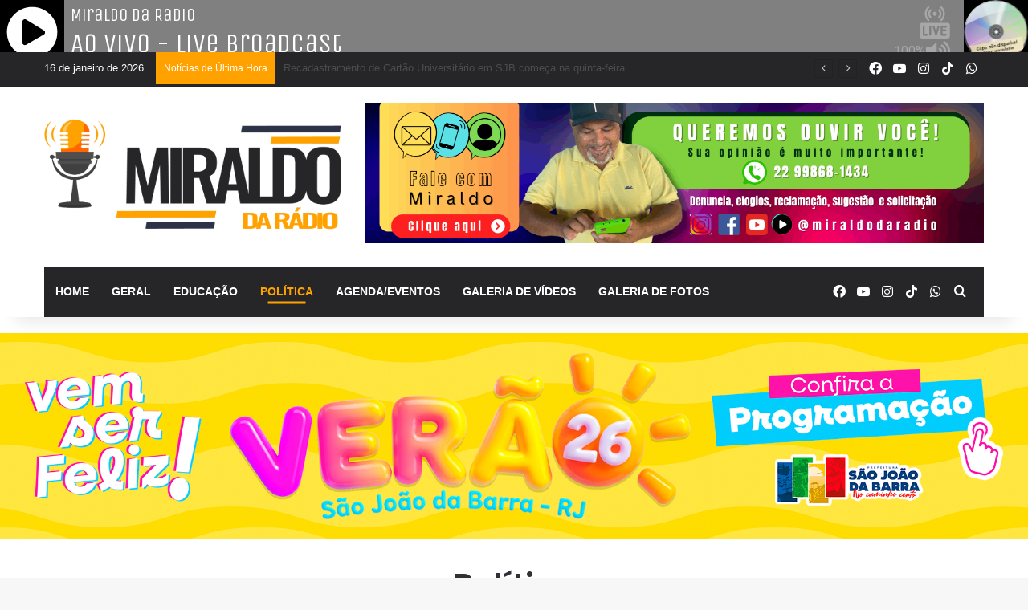

--- FILE ---
content_type: text/html; charset=UTF-8
request_url: https://www.miraldodaradio.com.br/categoria/politica/
body_size: 15459
content:
<!DOCTYPE html>
<html lang="pt-BR" class="" data-skin="light">
<head>
	<meta charset="UTF-8" />
	<link rel="profile" href="https://gmpg.org/xfn/11" />
	<title>Política &#8211; Miraldo da Rádio</title>

<meta http-equiv='x-dns-prefetch-control' content='on'>
<link rel='dns-prefetch' href='//cdnjs.cloudflare.com' />
<link rel='dns-prefetch' href='//ajax.googleapis.com' />
<link rel='dns-prefetch' href='//fonts.googleapis.com' />
<link rel='dns-prefetch' href='//fonts.gstatic.com' />
<link rel='dns-prefetch' href='//s.gravatar.com' />
<link rel='dns-prefetch' href='//www.google-analytics.com' />
<link rel='preload' as='script' href='https://ajax.googleapis.com/ajax/libs/webfont/1/webfont.js'>
<meta name='robots' content='max-image-preview:large' />
<link rel="alternate" type="application/rss+xml" title="Feed para Miraldo da Rádio &raquo;" href="https://www.miraldodaradio.com.br/feed/" />
<link rel="alternate" type="application/rss+xml" title="Feed de comentários para Miraldo da Rádio &raquo;" href="https://www.miraldodaradio.com.br/comments/feed/" />
<link rel="alternate" type="application/rss+xml" title="Feed de categoria para Miraldo da Rádio &raquo; Política" href="https://www.miraldodaradio.com.br/categoria/politica/feed/" />

		<style type="text/css">
			:root{				
			--tie-preset-gradient-1: linear-gradient(135deg, rgba(6, 147, 227, 1) 0%, rgb(155, 81, 224) 100%);
			--tie-preset-gradient-2: linear-gradient(135deg, rgb(122, 220, 180) 0%, rgb(0, 208, 130) 100%);
			--tie-preset-gradient-3: linear-gradient(135deg, rgba(252, 185, 0, 1) 0%, rgba(255, 105, 0, 1) 100%);
			--tie-preset-gradient-4: linear-gradient(135deg, rgba(255, 105, 0, 1) 0%, rgb(207, 46, 46) 100%);
			--tie-preset-gradient-5: linear-gradient(135deg, rgb(238, 238, 238) 0%, rgb(169, 184, 195) 100%);
			--tie-preset-gradient-6: linear-gradient(135deg, rgb(74, 234, 220) 0%, rgb(151, 120, 209) 20%, rgb(207, 42, 186) 40%, rgb(238, 44, 130) 60%, rgb(251, 105, 98) 80%, rgb(254, 248, 76) 100%);
			--tie-preset-gradient-7: linear-gradient(135deg, rgb(255, 206, 236) 0%, rgb(152, 150, 240) 100%);
			--tie-preset-gradient-8: linear-gradient(135deg, rgb(254, 205, 165) 0%, rgb(254, 45, 45) 50%, rgb(107, 0, 62) 100%);
			--tie-preset-gradient-9: linear-gradient(135deg, rgb(255, 203, 112) 0%, rgb(199, 81, 192) 50%, rgb(65, 88, 208) 100%);
			--tie-preset-gradient-10: linear-gradient(135deg, rgb(255, 245, 203) 0%, rgb(182, 227, 212) 50%, rgb(51, 167, 181) 100%);
			--tie-preset-gradient-11: linear-gradient(135deg, rgb(202, 248, 128) 0%, rgb(113, 206, 126) 100%);
			--tie-preset-gradient-12: linear-gradient(135deg, rgb(2, 3, 129) 0%, rgb(40, 116, 252) 100%);
			--tie-preset-gradient-13: linear-gradient(135deg, #4D34FA, #ad34fa);
			--tie-preset-gradient-14: linear-gradient(135deg, #0057FF, #31B5FF);
			--tie-preset-gradient-15: linear-gradient(135deg, #FF007A, #FF81BD);
			--tie-preset-gradient-16: linear-gradient(135deg, #14111E, #4B4462);
			--tie-preset-gradient-17: linear-gradient(135deg, #F32758, #FFC581);

			
					--main-nav-background: #FFFFFF;
					--main-nav-secondry-background: rgba(0,0,0,0.03);
					--main-nav-primary-color: #0088ff;
					--main-nav-contrast-primary-color: #FFFFFF;
					--main-nav-text-color: #2c2f34;
					--main-nav-secondry-text-color: rgba(0,0,0,0.5);
					--main-nav-main-border-color: rgba(0,0,0,0.1);
					--main-nav-secondry-border-color: rgba(0,0,0,0.08);
				
			}
		</style>
	<meta name="viewport" content="width=device-width, initial-scale=1.0" /><style id='wp-img-auto-sizes-contain-inline-css' type='text/css'>
img:is([sizes=auto i],[sizes^="auto," i]){contain-intrinsic-size:3000px 1500px}
/*# sourceURL=wp-img-auto-sizes-contain-inline-css */
</style>
<style id='wp-emoji-styles-inline-css' type='text/css'>

	img.wp-smiley, img.emoji {
		display: inline !important;
		border: none !important;
		box-shadow: none !important;
		height: 1em !important;
		width: 1em !important;
		margin: 0 0.07em !important;
		vertical-align: -0.1em !important;
		background: none !important;
		padding: 0 !important;
	}
/*# sourceURL=wp-emoji-styles-inline-css */
</style>
<style id='global-styles-inline-css' type='text/css'>
:root{--wp--preset--aspect-ratio--square: 1;--wp--preset--aspect-ratio--4-3: 4/3;--wp--preset--aspect-ratio--3-4: 3/4;--wp--preset--aspect-ratio--3-2: 3/2;--wp--preset--aspect-ratio--2-3: 2/3;--wp--preset--aspect-ratio--16-9: 16/9;--wp--preset--aspect-ratio--9-16: 9/16;--wp--preset--color--black: #000000;--wp--preset--color--cyan-bluish-gray: #abb8c3;--wp--preset--color--white: #ffffff;--wp--preset--color--pale-pink: #f78da7;--wp--preset--color--vivid-red: #cf2e2e;--wp--preset--color--luminous-vivid-orange: #ff6900;--wp--preset--color--luminous-vivid-amber: #fcb900;--wp--preset--color--light-green-cyan: #7bdcb5;--wp--preset--color--vivid-green-cyan: #00d084;--wp--preset--color--pale-cyan-blue: #8ed1fc;--wp--preset--color--vivid-cyan-blue: #0693e3;--wp--preset--color--vivid-purple: #9b51e0;--wp--preset--color--global-color: #ffa200;--wp--preset--gradient--vivid-cyan-blue-to-vivid-purple: linear-gradient(135deg,rgb(6,147,227) 0%,rgb(155,81,224) 100%);--wp--preset--gradient--light-green-cyan-to-vivid-green-cyan: linear-gradient(135deg,rgb(122,220,180) 0%,rgb(0,208,130) 100%);--wp--preset--gradient--luminous-vivid-amber-to-luminous-vivid-orange: linear-gradient(135deg,rgb(252,185,0) 0%,rgb(255,105,0) 100%);--wp--preset--gradient--luminous-vivid-orange-to-vivid-red: linear-gradient(135deg,rgb(255,105,0) 0%,rgb(207,46,46) 100%);--wp--preset--gradient--very-light-gray-to-cyan-bluish-gray: linear-gradient(135deg,rgb(238,238,238) 0%,rgb(169,184,195) 100%);--wp--preset--gradient--cool-to-warm-spectrum: linear-gradient(135deg,rgb(74,234,220) 0%,rgb(151,120,209) 20%,rgb(207,42,186) 40%,rgb(238,44,130) 60%,rgb(251,105,98) 80%,rgb(254,248,76) 100%);--wp--preset--gradient--blush-light-purple: linear-gradient(135deg,rgb(255,206,236) 0%,rgb(152,150,240) 100%);--wp--preset--gradient--blush-bordeaux: linear-gradient(135deg,rgb(254,205,165) 0%,rgb(254,45,45) 50%,rgb(107,0,62) 100%);--wp--preset--gradient--luminous-dusk: linear-gradient(135deg,rgb(255,203,112) 0%,rgb(199,81,192) 50%,rgb(65,88,208) 100%);--wp--preset--gradient--pale-ocean: linear-gradient(135deg,rgb(255,245,203) 0%,rgb(182,227,212) 50%,rgb(51,167,181) 100%);--wp--preset--gradient--electric-grass: linear-gradient(135deg,rgb(202,248,128) 0%,rgb(113,206,126) 100%);--wp--preset--gradient--midnight: linear-gradient(135deg,rgb(2,3,129) 0%,rgb(40,116,252) 100%);--wp--preset--font-size--small: 13px;--wp--preset--font-size--medium: 20px;--wp--preset--font-size--large: 36px;--wp--preset--font-size--x-large: 42px;--wp--preset--spacing--20: 0.44rem;--wp--preset--spacing--30: 0.67rem;--wp--preset--spacing--40: 1rem;--wp--preset--spacing--50: 1.5rem;--wp--preset--spacing--60: 2.25rem;--wp--preset--spacing--70: 3.38rem;--wp--preset--spacing--80: 5.06rem;--wp--preset--shadow--natural: 6px 6px 9px rgba(0, 0, 0, 0.2);--wp--preset--shadow--deep: 12px 12px 50px rgba(0, 0, 0, 0.4);--wp--preset--shadow--sharp: 6px 6px 0px rgba(0, 0, 0, 0.2);--wp--preset--shadow--outlined: 6px 6px 0px -3px rgb(255, 255, 255), 6px 6px rgb(0, 0, 0);--wp--preset--shadow--crisp: 6px 6px 0px rgb(0, 0, 0);}:where(.is-layout-flex){gap: 0.5em;}:where(.is-layout-grid){gap: 0.5em;}body .is-layout-flex{display: flex;}.is-layout-flex{flex-wrap: wrap;align-items: center;}.is-layout-flex > :is(*, div){margin: 0;}body .is-layout-grid{display: grid;}.is-layout-grid > :is(*, div){margin: 0;}:where(.wp-block-columns.is-layout-flex){gap: 2em;}:where(.wp-block-columns.is-layout-grid){gap: 2em;}:where(.wp-block-post-template.is-layout-flex){gap: 1.25em;}:where(.wp-block-post-template.is-layout-grid){gap: 1.25em;}.has-black-color{color: var(--wp--preset--color--black) !important;}.has-cyan-bluish-gray-color{color: var(--wp--preset--color--cyan-bluish-gray) !important;}.has-white-color{color: var(--wp--preset--color--white) !important;}.has-pale-pink-color{color: var(--wp--preset--color--pale-pink) !important;}.has-vivid-red-color{color: var(--wp--preset--color--vivid-red) !important;}.has-luminous-vivid-orange-color{color: var(--wp--preset--color--luminous-vivid-orange) !important;}.has-luminous-vivid-amber-color{color: var(--wp--preset--color--luminous-vivid-amber) !important;}.has-light-green-cyan-color{color: var(--wp--preset--color--light-green-cyan) !important;}.has-vivid-green-cyan-color{color: var(--wp--preset--color--vivid-green-cyan) !important;}.has-pale-cyan-blue-color{color: var(--wp--preset--color--pale-cyan-blue) !important;}.has-vivid-cyan-blue-color{color: var(--wp--preset--color--vivid-cyan-blue) !important;}.has-vivid-purple-color{color: var(--wp--preset--color--vivid-purple) !important;}.has-black-background-color{background-color: var(--wp--preset--color--black) !important;}.has-cyan-bluish-gray-background-color{background-color: var(--wp--preset--color--cyan-bluish-gray) !important;}.has-white-background-color{background-color: var(--wp--preset--color--white) !important;}.has-pale-pink-background-color{background-color: var(--wp--preset--color--pale-pink) !important;}.has-vivid-red-background-color{background-color: var(--wp--preset--color--vivid-red) !important;}.has-luminous-vivid-orange-background-color{background-color: var(--wp--preset--color--luminous-vivid-orange) !important;}.has-luminous-vivid-amber-background-color{background-color: var(--wp--preset--color--luminous-vivid-amber) !important;}.has-light-green-cyan-background-color{background-color: var(--wp--preset--color--light-green-cyan) !important;}.has-vivid-green-cyan-background-color{background-color: var(--wp--preset--color--vivid-green-cyan) !important;}.has-pale-cyan-blue-background-color{background-color: var(--wp--preset--color--pale-cyan-blue) !important;}.has-vivid-cyan-blue-background-color{background-color: var(--wp--preset--color--vivid-cyan-blue) !important;}.has-vivid-purple-background-color{background-color: var(--wp--preset--color--vivid-purple) !important;}.has-black-border-color{border-color: var(--wp--preset--color--black) !important;}.has-cyan-bluish-gray-border-color{border-color: var(--wp--preset--color--cyan-bluish-gray) !important;}.has-white-border-color{border-color: var(--wp--preset--color--white) !important;}.has-pale-pink-border-color{border-color: var(--wp--preset--color--pale-pink) !important;}.has-vivid-red-border-color{border-color: var(--wp--preset--color--vivid-red) !important;}.has-luminous-vivid-orange-border-color{border-color: var(--wp--preset--color--luminous-vivid-orange) !important;}.has-luminous-vivid-amber-border-color{border-color: var(--wp--preset--color--luminous-vivid-amber) !important;}.has-light-green-cyan-border-color{border-color: var(--wp--preset--color--light-green-cyan) !important;}.has-vivid-green-cyan-border-color{border-color: var(--wp--preset--color--vivid-green-cyan) !important;}.has-pale-cyan-blue-border-color{border-color: var(--wp--preset--color--pale-cyan-blue) !important;}.has-vivid-cyan-blue-border-color{border-color: var(--wp--preset--color--vivid-cyan-blue) !important;}.has-vivid-purple-border-color{border-color: var(--wp--preset--color--vivid-purple) !important;}.has-vivid-cyan-blue-to-vivid-purple-gradient-background{background: var(--wp--preset--gradient--vivid-cyan-blue-to-vivid-purple) !important;}.has-light-green-cyan-to-vivid-green-cyan-gradient-background{background: var(--wp--preset--gradient--light-green-cyan-to-vivid-green-cyan) !important;}.has-luminous-vivid-amber-to-luminous-vivid-orange-gradient-background{background: var(--wp--preset--gradient--luminous-vivid-amber-to-luminous-vivid-orange) !important;}.has-luminous-vivid-orange-to-vivid-red-gradient-background{background: var(--wp--preset--gradient--luminous-vivid-orange-to-vivid-red) !important;}.has-very-light-gray-to-cyan-bluish-gray-gradient-background{background: var(--wp--preset--gradient--very-light-gray-to-cyan-bluish-gray) !important;}.has-cool-to-warm-spectrum-gradient-background{background: var(--wp--preset--gradient--cool-to-warm-spectrum) !important;}.has-blush-light-purple-gradient-background{background: var(--wp--preset--gradient--blush-light-purple) !important;}.has-blush-bordeaux-gradient-background{background: var(--wp--preset--gradient--blush-bordeaux) !important;}.has-luminous-dusk-gradient-background{background: var(--wp--preset--gradient--luminous-dusk) !important;}.has-pale-ocean-gradient-background{background: var(--wp--preset--gradient--pale-ocean) !important;}.has-electric-grass-gradient-background{background: var(--wp--preset--gradient--electric-grass) !important;}.has-midnight-gradient-background{background: var(--wp--preset--gradient--midnight) !important;}.has-small-font-size{font-size: var(--wp--preset--font-size--small) !important;}.has-medium-font-size{font-size: var(--wp--preset--font-size--medium) !important;}.has-large-font-size{font-size: var(--wp--preset--font-size--large) !important;}.has-x-large-font-size{font-size: var(--wp--preset--font-size--x-large) !important;}
:where(.wp-block-post-template.is-layout-flex){gap: 1.25em;}:where(.wp-block-post-template.is-layout-grid){gap: 1.25em;}
:where(.wp-block-term-template.is-layout-flex){gap: 1.25em;}:where(.wp-block-term-template.is-layout-grid){gap: 1.25em;}
:where(.wp-block-columns.is-layout-flex){gap: 2em;}:where(.wp-block-columns.is-layout-grid){gap: 2em;}
:root :where(.wp-block-pullquote){font-size: 1.5em;line-height: 1.6;}
/*# sourceURL=global-styles-inline-css */
</style>
<link rel='stylesheet' id='tie-css-base-css' href='https://www.miraldodaradio.com.br/wp-content/themes/jannah/assets/css/base.min.css?ver=7.6.2' type='text/css' media='all' />
<link rel='stylesheet' id='tie-css-styles-css' href='https://www.miraldodaradio.com.br/wp-content/themes/jannah/assets/css/style.min.css?ver=7.6.2' type='text/css' media='all' />
<link rel='stylesheet' id='tie-css-widgets-css' href='https://www.miraldodaradio.com.br/wp-content/themes/jannah/assets/css/widgets.min.css?ver=7.6.2' type='text/css' media='all' />
<link rel='stylesheet' id='tie-css-helpers-css' href='https://www.miraldodaradio.com.br/wp-content/themes/jannah/assets/css/helpers.min.css?ver=7.6.2' type='text/css' media='all' />
<link rel='stylesheet' id='tie-fontawesome5-css' href='https://www.miraldodaradio.com.br/wp-content/themes/jannah/assets/css/fontawesome.css?ver=7.6.2' type='text/css' media='all' />
<link rel='stylesheet' id='tie-css-ilightbox-css' href='https://www.miraldodaradio.com.br/wp-content/themes/jannah/assets/ilightbox/dark-skin/skin.css?ver=7.6.2' type='text/css' media='all' />
<style id='tie-css-ilightbox-inline-css' type='text/css'>
.wf-active .logo-text,.wf-active h1,.wf-active h2,.wf-active h3,.wf-active h4,.wf-active h5,.wf-active h6,.wf-active .the-subtitle{font-family: 'Poppins';}#main-nav .main-menu > ul > li > a{text-transform: uppercase;}:root:root{--brand-color: #ffa200;--dark-brand-color: #cd7000;--bright-color: #FFFFFF;--base-color: #2c2f34;}#reading-position-indicator{box-shadow: 0 0 10px rgba( 255,162,0,0.7);}:root:root{--brand-color: #ffa200;--dark-brand-color: #cd7000;--bright-color: #FFFFFF;--base-color: #2c2f34;}#reading-position-indicator{box-shadow: 0 0 10px rgba( 255,162,0,0.7);}#header-notification-bar{background: #262628;}#header-notification-bar,#header-notification-bar p a{color: #ffffff;}#top-nav,#top-nav .sub-menu,#top-nav .comp-sub-menu,#top-nav .ticker-content,#top-nav .ticker-swipe,.top-nav-boxed #top-nav .topbar-wrapper,.top-nav-dark .top-menu ul,#autocomplete-suggestions.search-in-top-nav{background-color : #262628;}#top-nav *,#autocomplete-suggestions.search-in-top-nav{border-color: rgba( #FFFFFF,0.08);}#top-nav .icon-basecloud-bg:after{color: #262628;}#top-nav a:not(:hover),#top-nav input,#top-nav #search-submit,#top-nav .fa-spinner,#top-nav .dropdown-social-icons li a span,#top-nav .components > li .social-link:not(:hover) span,#autocomplete-suggestions.search-in-top-nav a{color: #ffffff;}#top-nav input::-moz-placeholder{color: #ffffff;}#top-nav input:-moz-placeholder{color: #ffffff;}#top-nav input:-ms-input-placeholder{color: #ffffff;}#top-nav input::-webkit-input-placeholder{color: #ffffff;}#top-nav,#top-nav .comp-sub-menu,#top-nav .tie-weather-widget{color: #ffffff;}#autocomplete-suggestions.search-in-top-nav .post-meta,#autocomplete-suggestions.search-in-top-nav .post-meta a:not(:hover){color: rgba( 255,255,255,0.7 );}#top-nav .weather-icon .icon-cloud,#top-nav .weather-icon .icon-basecloud-bg,#top-nav .weather-icon .icon-cloud-behind{color: #ffffff !important;}#top-nav .breaking-title{color: #FFFFFF;}#top-nav .breaking-title:before{background-color: #ffa200;}#top-nav .breaking-news-nav li:hover{background-color: #ffa200;border-color: #ffa200;}#main-nav .main-menu-wrapper,#main-nav .menu-sub-content,#main-nav .comp-sub-menu,#main-nav ul.cats-vertical li a.is-active,#main-nav ul.cats-vertical li a:hover,#autocomplete-suggestions.search-in-main-nav{background-color: #262628;}#main-nav{border-width: 0;}#theme-header #main-nav:not(.fixed-nav){bottom: 0;}#main-nav .icon-basecloud-bg:after{color: #262628;}#autocomplete-suggestions.search-in-main-nav{border-color: rgba(255,255,255,0.07);}.main-nav-boxed #main-nav .main-menu-wrapper{border-width: 0;}#main-nav a:not(:hover),#main-nav a.social-link:not(:hover) span,#main-nav .dropdown-social-icons li a span,#autocomplete-suggestions.search-in-main-nav a{color: #ffffff;}.main-nav,.search-in-main-nav{--main-nav-primary-color: #ffa200;--tie-buttons-color: #ffa200;--tie-buttons-border-color: #ffa200;--tie-buttons-text: #FFFFFF;--tie-buttons-hover-color: #e18400;}#main-nav .mega-links-head:after,#main-nav .cats-horizontal a.is-active,#main-nav .cats-horizontal a:hover,#main-nav .spinner > div{background-color: #ffa200;}#main-nav .menu ul li:hover > a,#main-nav .menu ul li.current-menu-item:not(.mega-link-column) > a,#main-nav .components a:hover,#main-nav .components > li:hover > a,#main-nav #search-submit:hover,#main-nav .cats-vertical a.is-active,#main-nav .cats-vertical a:hover,#main-nav .mega-menu .post-meta a:hover,#main-nav .mega-menu .post-box-title a:hover,#autocomplete-suggestions.search-in-main-nav a:hover,#main-nav .spinner-circle:after{color: #ffa200;}#main-nav .menu > li.tie-current-menu > a,#main-nav .menu > li:hover > a,.theme-header #main-nav .mega-menu .cats-horizontal a.is-active,.theme-header #main-nav .mega-menu .cats-horizontal a:hover{color: #FFFFFF;}#main-nav .menu > li.tie-current-menu > a:before,#main-nav .menu > li:hover > a:before{border-top-color: #FFFFFF;}#footer{background-color: #262628;}#site-info{background-color: #262628;}#footer .posts-list-counter .posts-list-items li.widget-post-list:before{border-color: #262628;}#footer .timeline-widget a .date:before{border-color: rgba(38,38,40,0.8);}#footer .footer-boxed-widget-area,#footer textarea,#footer input:not([type=submit]),#footer select,#footer code,#footer kbd,#footer pre,#footer samp,#footer .show-more-button,#footer .slider-links .tie-slider-nav span,#footer #wp-calendar,#footer #wp-calendar tbody td,#footer #wp-calendar thead th,#footer .widget.buddypress .item-options a{border-color: rgba(255,255,255,0.1);}#footer .social-statistics-widget .white-bg li.social-icons-item a,#footer .widget_tag_cloud .tagcloud a,#footer .latest-tweets-widget .slider-links .tie-slider-nav span,#footer .widget_layered_nav_filters a{border-color: rgba(255,255,255,0.1);}#footer .social-statistics-widget .white-bg li:before{background: rgba(255,255,255,0.1);}.site-footer #wp-calendar tbody td{background: rgba(255,255,255,0.02);}#footer .white-bg .social-icons-item a span.followers span,#footer .circle-three-cols .social-icons-item a .followers-num,#footer .circle-three-cols .social-icons-item a .followers-name{color: rgba(255,255,255,0.8);}#footer .timeline-widget ul:before,#footer .timeline-widget a:not(:hover) .date:before{background-color: #08080a;}.tie-cat-2,.tie-cat-item-2 > span{background-color:#e67e22 !important;color:#FFFFFF !important;}.tie-cat-2:after{border-top-color:#e67e22 !important;}.tie-cat-2:hover{background-color:#c86004 !important;}.tie-cat-2:hover:after{border-top-color:#c86004 !important;}.tie-cat-11,.tie-cat-item-11 > span{background-color:#2ecc71 !important;color:#FFFFFF !important;}.tie-cat-11:after{border-top-color:#2ecc71 !important;}.tie-cat-11:hover{background-color:#10ae53 !important;}.tie-cat-11:hover:after{border-top-color:#10ae53 !important;}.tie-cat-13,.tie-cat-item-13 > span{background-color:#9b59b6 !important;color:#FFFFFF !important;}.tie-cat-13:after{border-top-color:#9b59b6 !important;}.tie-cat-13:hover{background-color:#7d3b98 !important;}.tie-cat-13:hover:after{border-top-color:#7d3b98 !important;}.tie-cat-15,.tie-cat-item-15 > span{background-color:#34495e !important;color:#FFFFFF !important;}.tie-cat-15:after{border-top-color:#34495e !important;}.tie-cat-15:hover{background-color:#162b40 !important;}.tie-cat-15:hover:after{border-top-color:#162b40 !important;}.tie-cat-17,.tie-cat-item-17 > span{background-color:#795548 !important;color:#FFFFFF !important;}.tie-cat-17:after{border-top-color:#795548 !important;}.tie-cat-17:hover{background-color:#5b372a !important;}.tie-cat-17:hover:after{border-top-color:#5b372a !important;}.tie-cat-18,.tie-cat-item-18 > span{background-color:#4CAF50 !important;color:#FFFFFF !important;}.tie-cat-18:after{border-top-color:#4CAF50 !important;}.tie-cat-18:hover{background-color:#2e9132 !important;}.tie-cat-18:hover:after{border-top-color:#2e9132 !important;}@media (max-width: 991px){#theme-header.has-normal-width-logo #logo img {width:1024px !important;max-width:100% !important;height: auto !important;max-height: 200px !important;}}
/*# sourceURL=tie-css-ilightbox-inline-css */
</style>
<script type="text/javascript" src="https://www.miraldodaradio.com.br/wp-includes/js/jquery/jquery.min.js?ver=3.7.1" id="jquery-core-js"></script>
<script type="text/javascript" src="https://www.miraldodaradio.com.br/wp-includes/js/jquery/jquery-migrate.min.js?ver=3.4.1" id="jquery-migrate-js"></script>
<link rel="https://api.w.org/" href="https://www.miraldodaradio.com.br/wp-json/" /><link rel="alternate" title="JSON" type="application/json" href="https://www.miraldodaradio.com.br/wp-json/wp/v2/categories/25" /><link rel="EditURI" type="application/rsd+xml" title="RSD" href="https://www.miraldodaradio.com.br/xmlrpc.php?rsd" />
<meta name="generator" content="WordPress 6.9" />
<meta http-equiv="X-UA-Compatible" content="IE=edge">
<meta name="generator" content="Elementor 3.33.4; features: e_font_icon_svg, additional_custom_breakpoints; settings: css_print_method-external, google_font-enabled, font_display-swap">
			<style>
				.e-con.e-parent:nth-of-type(n+4):not(.e-lazyloaded):not(.e-no-lazyload),
				.e-con.e-parent:nth-of-type(n+4):not(.e-lazyloaded):not(.e-no-lazyload) * {
					background-image: none !important;
				}
				@media screen and (max-height: 1024px) {
					.e-con.e-parent:nth-of-type(n+3):not(.e-lazyloaded):not(.e-no-lazyload),
					.e-con.e-parent:nth-of-type(n+3):not(.e-lazyloaded):not(.e-no-lazyload) * {
						background-image: none !important;
					}
				}
				@media screen and (max-height: 640px) {
					.e-con.e-parent:nth-of-type(n+2):not(.e-lazyloaded):not(.e-no-lazyload),
					.e-con.e-parent:nth-of-type(n+2):not(.e-lazyloaded):not(.e-no-lazyload) * {
						background-image: none !important;
					}
				}
			</style>
			<link rel="icon" href="https://www.miraldodaradio.com.br/wp-content/uploads/2025/11/Logo-Miraldo-da-Radio.svg" sizes="32x32" />
<link rel="icon" href="https://www.miraldodaradio.com.br/wp-content/uploads/2025/11/Logo-Miraldo-da-Radio.svg" sizes="192x192" />
<link rel="apple-touch-icon" href="https://www.miraldodaradio.com.br/wp-content/uploads/2025/11/Logo-Miraldo-da-Radio.svg" />
<meta name="msapplication-TileImage" content="https://www.miraldodaradio.com.br/wp-content/uploads/2025/11/Logo-Miraldo-da-Radio.svg" />
		<style type="text/css" id="wp-custom-css">
			.miraldo-player-topo {
	width: 100%;
	height: 65px;
	display: flex;
	margin: auto;
	}

/* Remove a área da imagem de destaque apenas em posts individuais */
.single .featured-area {
    display: none !important;
}		</style>
		</head>

<body id="tie-body" class="archive category category-politica category-25 wp-theme-jannah tie-no-js wrapper-has-shadow block-head-8 magazine2 is-thumb-overlay-disabled is-desktop is-header-layout-3 has-header-ad has-header-below-ad one-column-no-sidebar hide_share_post_top hide_share_post_bottom elementor-default elementor-kit-1255">



<div class="background-overlay">

	<div id="tie-container" class="site tie-container">

		
		<div id="tie-wrapper">			
			 <div class="miraldo-player-topo">
        		<iframe src="https://player.srvif.com/player-topo-html5/8224/000000"
                frameborder="0"
                width="100%"
                height="auto"></iframe>
    			</div>
			
			<div class="stream-item stream-item-above-header"></div>
<header id="theme-header" class="theme-header header-layout-3 main-nav-light main-nav-default-light main-nav-below main-nav-boxed has-stream-item top-nav-active top-nav-light top-nav-default-light top-nav-above has-shadow has-normal-width-logo mobile-header-centered">
	
<nav id="top-nav"  class="has-date-breaking-components top-nav header-nav has-breaking-news" aria-label="Navegação Secundária">
	<div class="container">
		<div class="topbar-wrapper">

			
					<div class="topbar-today-date">
						16 de janeiro de 2026					</div>
					
			<div class="tie-alignleft">
				
<div class="breaking controls-is-active">

	<span class="breaking-title">
		<span class="tie-icon-bolt breaking-icon" aria-hidden="true"></span>
		<span class="breaking-title-text">Notícias de Última Hora</span>
	</span>

	<ul id="breaking-news-in-header" class="breaking-news" data-type="flipY" data-arrows="true">

		
							<li class="news-item">
								<a href="https://www.miraldodaradio.com.br/centro-de-saude-do-pescador-de-sjb-reinicia-atendimento/">Centro de Saúde do Pescador de SJB reinicia atendimento</a>
							</li>

							
							<li class="news-item">
								<a href="https://www.miraldodaradio.com.br/recadastramento-de-cartao-universitario-em-sjb-comeca-na-quinta-feira/">Recadastramento de Cartão Universitário em SJB começa na quinta-feira</a>
							</li>

							
							<li class="news-item">
								<a href="https://www.miraldodaradio.com.br/secretaria-de-educacao-de-sjb-realiza-trilhas-formativas-para-profissionais-da-rede-municipal/">Secretaria de Educação de SJB realiza Trilhas Formativas para profissionais da rede municipal</a>
							</li>

							
							<li class="news-item">
								<a href="https://www.miraldodaradio.com.br/um-natal-magico-para-ficar-na-memoria-dos-sanjoanenses-e-visitantes/">Um Natal Mágico para ficar na memória dos sanjoanenses e visitantes</a>
							</li>

							
							<li class="news-item">
								<a href="https://www.miraldodaradio.com.br/inscricoes-abertas-para-o-concurso-garota-e-garoto-verao-sjb-2026/">Inscrições abertas para o concurso Garota e Garoto Verão SJB 2026</a>
							</li>

							
							<li class="news-item">
								<a href="https://www.miraldodaradio.com.br/concurso-de-mascarados-e-dominos-com-inscricoes-abertas-a-partir-desta-terca-feira/">Concurso de Mascarados e Dominós com inscrições abertas a partir desta terça-feira</a>
							</li>

							
							<li class="news-item">
								<a href="https://www.miraldodaradio.com.br/escolinha-de-futebol-do-acu-realiza-torneio-no-sabado/">Escolinha de Futebol do Açu realiza torneio no sábado</a>
							</li>

							
							<li class="news-item">
								<a href="https://www.miraldodaradio.com.br/pista-em-frente-ao-balneario-sera-interditada-para-lazer-nos-fins-de-semana-de-verao/">Pista em frente ao Balneário será interditada para lazer nos fins de semana de verão</a>
							</li>

							
							<li class="news-item">
								<a href="https://www.miraldodaradio.com.br/campeonato-de-barco-a-vela-comeca-neste-sabado-em-sjb/">Campeonato de Barco a Vela começa neste sábado em SJB</a>
							</li>

							
							<li class="news-item">
								<a href="https://www.miraldodaradio.com.br/nova-data-para-reapresentacao-do-reisado-das-pastorinhas/">Nova data para reapresentação do Reisado das Pastorinhas</a>
							</li>

							
	</ul>
</div><!-- #breaking /-->
			</div><!-- .tie-alignleft /-->

			<div class="tie-alignright">
				<ul class="components"> <li class="social-icons-item"><a class="social-link facebook-social-icon" rel="external noopener nofollow" target="_blank" href="https://www.facebook.com/emiraldo.estevao?mibextid=ZbWKwL"><span class="tie-social-icon tie-icon-facebook"></span><span class="screen-reader-text">Facebook</span></a></li><li class="social-icons-item"><a class="social-link youtube-social-icon" rel="external noopener nofollow" target="_blank" href="https://www.youtube.com/c/MiraldodaR%C3%A1dio"><span class="tie-social-icon tie-icon-youtube"></span><span class="screen-reader-text">YouTube</span></a></li><li class="social-icons-item"><a class="social-link instagram-social-icon" rel="external noopener nofollow" target="_blank" href="https://instagram.com/miraldo_da_radio?igshid=MzRlODBiNWFlZA=="><span class="tie-social-icon tie-icon-instagram"></span><span class="screen-reader-text">Instagram</span></a></li><li class="social-icons-item"><a class="social-link tiktok-social-icon" rel="external noopener nofollow" target="_blank" href="https://www.tiktok.com/@miraldodaradio?_t=8gZW9DZxqPl&#038;_r=1"><span class="tie-social-icon tie-icon-tiktok"></span><span class="screen-reader-text">TikTok</span></a></li><li class="social-icons-item"><a class="social-link whatsapp-social-icon" rel="external noopener nofollow" target="_blank" href="https://api.whatsapp.com/send/?phone=5522998681434&#038;text=Ol%C3%A1+Miraldo%21+Podemos+conversar%3F&#038;type=phone_number&#038;app_absent=0"><span class="tie-social-icon tie-icon-whatsapp"></span><span class="screen-reader-text">WhatsApp</span></a></li> </ul><!-- Components -->			</div><!-- .tie-alignright /-->

		</div><!-- .topbar-wrapper /-->
	</div><!-- .container /-->
</nav><!-- #top-nav /-->

<div class="container header-container">
	<div class="tie-row logo-row">

		
		<div class="logo-wrapper">
			<div class="tie-col-md-4 logo-container clearfix">
				<div id="mobile-header-components-area_1" class="mobile-header-components"><ul class="components"><li class="mobile-component_menu custom-menu-link"><a href="#" id="mobile-menu-icon" class=""><span class="tie-mobile-menu-icon nav-icon is-layout-4"></span><span class="screen-reader-text">Menu</span></a></li></ul></div>
		<div id="logo" class="image-logo" >

			
			<a title="Miraldo da Rádio" href="https://www.miraldodaradio.com.br/">
				
				<picture class="tie-logo-default tie-logo-picture">
					
					<source class="tie-logo-source-default tie-logo-source" srcset="https://www.miraldodaradio.com.br/wp-content/uploads/2025/01/logo-mobile.png">
					<img fetchpriority="high" class="tie-logo-img-default tie-logo-img" src="https://www.miraldodaradio.com.br/wp-content/uploads/2025/01/logo-mobile.png" alt="Miraldo da Rádio" width="1024" height="401" style="max-height:401px; width: auto;" />
				</picture>
						</a>

			
		</div><!-- #logo /-->

		<div id="mobile-header-components-area_2" class="mobile-header-components"><ul class="components"><li class="mobile-component_search custom-menu-link">
				<a href="#" class="tie-search-trigger-mobile">
					<span class="tie-icon-search tie-search-icon" aria-hidden="true"></span>
					<span class="screen-reader-text">Procurar por</span>
				</a>
			</li></ul></div>			</div><!-- .tie-col /-->
		</div><!-- .logo-wrapper /-->

		<div class="tie-col-md-8 stream-item stream-item-top-wrapper"><div class="stream-item-top">
					<a href="https://api.whatsapp.com/send/?phone=5522998681434&#038;text=Ol%C3%A1+Miraldo%21+Podemos+conversar%3F&#038;type=phone_number&#038;app_absent=0" title="" target="_blank" rel="nofollow noopener">
						<img src="https://www.miraldodaradio.com.br/wp-content/uploads/2025/05/Fale-com_20240417_184145_0000-1-scaled.png" alt="" width="728" height="91" />
					</a>
				</div></div><!-- .tie-col /-->
	</div><!-- .tie-row /-->
</div><!-- .container /-->

<div class="main-nav-wrapper">
	<nav id="main-nav" data-skin="search-in-main-nav" class="main-nav header-nav live-search-parent menu-style-line menu-style-minimal"  aria-label="Navegação Primária">
		<div class="container">

			<div class="main-menu-wrapper">

				
				<div id="menu-components-wrap">

					
					<div class="main-menu main-menu-wrap">
						<div id="main-nav-menu" class="main-menu header-menu"><ul id="menu-principal" class="menu"><li id="menu-item-1020" class="menu-item menu-item-type-post_type menu-item-object-page menu-item-home menu-item-1020"><a href="https://www.miraldodaradio.com.br/">Home</a></li>
<li id="menu-item-1022" class="menu-item menu-item-type-taxonomy menu-item-object-category menu-item-1022"><a href="https://www.miraldodaradio.com.br/categoria/geral/">Geral</a></li>
<li id="menu-item-1021" class="menu-item menu-item-type-taxonomy menu-item-object-category menu-item-1021"><a href="https://www.miraldodaradio.com.br/categoria/educacao/">Educação</a></li>
<li id="menu-item-1023" class="menu-item menu-item-type-taxonomy menu-item-object-category current-menu-item menu-item-1023 tie-current-menu"><a href="https://www.miraldodaradio.com.br/categoria/politica/">Política</a></li>
<li id="menu-item-1031" class="menu-item menu-item-type-custom menu-item-object-custom menu-item-1031"><a href="https://www.miraldodaradio.com.br/agenda-eventos/">Agenda/Eventos</a></li>
<li id="menu-item-1032" class="menu-item menu-item-type-custom menu-item-object-custom menu-item-1032"><a href="https://www.miraldodaradio.com.br/galeria-de-videos/">Galeria de Vídeos</a></li>
<li id="menu-item-1033" class="menu-item menu-item-type-custom menu-item-object-custom menu-item-1033"><a href="https://www.miraldodaradio.com.br/galeria-de-fotos/">Galeria de Fotos</a></li>
</ul></div>					</div><!-- .main-menu /-->

					<ul class="components"> <li class="social-icons-item"><a class="social-link facebook-social-icon" rel="external noopener nofollow" target="_blank" href="https://www.facebook.com/emiraldo.estevao?mibextid=ZbWKwL"><span class="tie-social-icon tie-icon-facebook"></span><span class="screen-reader-text">Facebook</span></a></li><li class="social-icons-item"><a class="social-link youtube-social-icon" rel="external noopener nofollow" target="_blank" href="https://www.youtube.com/c/MiraldodaR%C3%A1dio"><span class="tie-social-icon tie-icon-youtube"></span><span class="screen-reader-text">YouTube</span></a></li><li class="social-icons-item"><a class="social-link instagram-social-icon" rel="external noopener nofollow" target="_blank" href="https://instagram.com/miraldo_da_radio?igshid=MzRlODBiNWFlZA=="><span class="tie-social-icon tie-icon-instagram"></span><span class="screen-reader-text">Instagram</span></a></li><li class="social-icons-item"><a class="social-link tiktok-social-icon" rel="external noopener nofollow" target="_blank" href="https://www.tiktok.com/@miraldodaradio?_t=8gZW9DZxqPl&#038;_r=1"><span class="tie-social-icon tie-icon-tiktok"></span><span class="screen-reader-text">TikTok</span></a></li><li class="social-icons-item"><a class="social-link whatsapp-social-icon" rel="external noopener nofollow" target="_blank" href="https://api.whatsapp.com/send/?phone=5522998681434&#038;text=Ol%C3%A1+Miraldo%21+Podemos+conversar%3F&#038;type=phone_number&#038;app_absent=0"><span class="tie-social-icon tie-icon-whatsapp"></span><span class="screen-reader-text">WhatsApp</span></a></li> 			<li class="search-compact-icon menu-item custom-menu-link">
				<a href="#" class="tie-search-trigger">
					<span class="tie-icon-search tie-search-icon" aria-hidden="true"></span>
					<span class="screen-reader-text">Procurar por</span>
				</a>
			</li>
			</ul><!-- Components -->
				</div><!-- #menu-components-wrap /-->
			</div><!-- .main-menu-wrapper /-->
		</div><!-- .container /-->

			</nav><!-- #main-nav /-->
</div><!-- .main-nav-wrapper /-->

</header>

<div class="stream-item stream-item-below-header">
					<a href="https://www.sjb.rj.gov.br/site/noticia/sjb_divulga_os_principais_shows_do_verao_2026_-_vem_ser_feliz!/16743" title=""  >
						<img src="https://www.miraldodaradio.com.br/wp-content/uploads/2026/01/1000-x-200.png" alt="" width="728" height="91" />
					</a>
				</div><div id="content" class="site-content container"><div id="main-content-row" class="tie-row main-content-row">
	<div class="main-content tie-col-md-8 tie-col-xs-12" role="main">

		
			<header id="category-title-section" class="entry-header-outer container-wrapper archive-title-wrapper">
				<h1 class="page-title">Política</h1>			</header><!-- .entry-header-outer /-->

			
		<div class="mag-box wide-post-box">
			<div class="container-wrapper">
				<div class="mag-box-container clearfix">
					<ul id="posts-container" data-layout="default" data-settings="{'uncropped_image':'jannah-image-post','category_meta':false,'post_meta':true,'excerpt':'true','excerpt_length':'20','read_more':'true','read_more_text':false,'media_overlay':false,'title_length':0,'is_full':true,'is_category':true}" class="posts-items">
<li class="post-item  post-9863 post type-post status-publish format-standard has-post-thumbnail category-politica tie-standard">

	
			<a aria-label="Câmara de São João da Barra apresenta balanço dos trabalhos realizados em 2025" href="https://www.miraldodaradio.com.br/camara-de-sao-joao-da-barra-apresenta-balanco-dos-trabalhos-realizados-em-2025/" class="post-thumb"><img loading="lazy" width="390" height="220" src="https://www.miraldodaradio.com.br/wp-content/uploads/2025/12/balanco2-390x220.jpg" class="attachment-jannah-image-large size-jannah-image-large wp-post-image" alt="" decoding="async" /></a>
	<div class="post-details">

		<div class="post-meta clearfix"><span class="author-meta single-author no-avatars"><span class="meta-item meta-author-wrapper meta-author-2"><span class="meta-author"><a href="https://www.miraldodaradio.com.br/author/miraldo/" class="author-name tie-icon" title="miraldo">miraldo</a></span></span></span><span class="date meta-item tie-icon">22 de dezembro de 2025</span><div class="tie-alignright"><span class="meta-views meta-item "><span class="tie-icon-fire" aria-hidden="true"></span> 38 </span></div></div><!-- .post-meta -->
				<h2 class="post-title"><a href="https://www.miraldodaradio.com.br/camara-de-sao-joao-da-barra-apresenta-balanco-dos-trabalhos-realizados-em-2025/">Câmara de São João da Barra apresenta balanço dos trabalhos realizados em 2025</a></h2>
		
						<p class="post-excerpt">Plenário aprovou 512 matérias este ano  A Câmara Municipal de São João da Barra encerra 2025 com um balanço expressivo&hellip;</p>
				<a class="more-link button" href="https://www.miraldodaradio.com.br/camara-de-sao-joao-da-barra-apresenta-balanco-dos-trabalhos-realizados-em-2025/">Leia mais &raquo;</a>	</div>
</li>

<li class="post-item  post-9752 post type-post status-publish format-standard has-post-thumbnail category-politica tie-standard">

	
			<a aria-label="SJB promove 3º Campeonato Interescolar de Xadrez" href="https://www.miraldodaradio.com.br/sjb-promove-3o-campeonato-interescolar-de-xadrez/" class="post-thumb"><img width="390" height="220" src="https://www.miraldodaradio.com.br/wp-content/uploads/2025/12/1000419976-390x220.jpg" class="attachment-jannah-image-large size-jannah-image-large wp-post-image" alt="" decoding="async" /></a>
	<div class="post-details">

		<div class="post-meta clearfix"><span class="author-meta single-author no-avatars"><span class="meta-item meta-author-wrapper meta-author-2"><span class="meta-author"><a href="https://www.miraldodaradio.com.br/author/miraldo/" class="author-name tie-icon" title="miraldo">miraldo</a></span></span></span><span class="date meta-item tie-icon">13 de dezembro de 2025</span><div class="tie-alignright"><span class="meta-views meta-item "><span class="tie-icon-fire" aria-hidden="true"></span> 47 </span></div></div><!-- .post-meta -->
				<h2 class="post-title"><a href="https://www.miraldodaradio.com.br/sjb-promove-3o-campeonato-interescolar-de-xadrez/">SJB promove 3º Campeonato Interescolar de Xadrez</a></h2>
		
						<p class="post-excerpt">A Secretaria de Educação de São João da Barra, por meio do Projeto de Práticas Integrativas, promoveu na sexta-feira, 12,&hellip;</p>
				<a class="more-link button" href="https://www.miraldodaradio.com.br/sjb-promove-3o-campeonato-interescolar-de-xadrez/">Leia mais &raquo;</a>	</div>
</li>

<li class="post-item  post-3872 post type-post status-publish format-standard has-post-thumbnail category-politica tie-standard">

	
			<a aria-label="Pesquisa aponta favoritismo de Carla Caputi com 71,12% e vantagem de 65% para o segundo colocado" href="https://www.miraldodaradio.com.br/pesquisa-aponta-favoritismo-de-carla-caputi-com-7112-e-vantagem-de-65-para-o-segundo-colocado/" class="post-thumb"><img width="390" height="220" src="https://www.miraldodaradio.com.br/wp-content/uploads/2024/06/FB_IMG_1708604838361-390x220.jpg" class="attachment-jannah-image-large size-jannah-image-large wp-post-image" alt="" decoding="async" /></a>
	<div class="post-details">

		<div class="post-meta clearfix"><span class="author-meta single-author no-avatars"><span class="meta-item meta-author-wrapper meta-author-2"><span class="meta-author"><a href="https://www.miraldodaradio.com.br/author/miraldo/" class="author-name tie-icon" title="miraldo">miraldo</a></span></span></span><span class="date meta-item tie-icon">14 de junho de 2024</span><div class="tie-alignright"><span class="meta-comment tie-icon meta-item fa-before">0</span><span class="meta-views meta-item warm"><span class="tie-icon-fire" aria-hidden="true"></span> 751 </span></div></div><!-- .post-meta -->
				<h2 class="post-title"><a href="https://www.miraldodaradio.com.br/pesquisa-aponta-favoritismo-de-carla-caputi-com-7112-e-vantagem-de-65-para-o-segundo-colocado/">Pesquisa aponta favoritismo de Carla Caputi com 71,12% e vantagem de 65% para o segundo colocado</a></h2>
		
						<p class="post-excerpt"></p>
				<a class="more-link button" href="https://www.miraldodaradio.com.br/pesquisa-aponta-favoritismo-de-carla-caputi-com-7112-e-vantagem-de-65-para-o-segundo-colocado/">Leia mais &raquo;</a>	</div>
</li>

<li class="post-item  post-3410 post type-post status-publish format-standard has-post-thumbnail category-politica tie-standard">

	
			<a aria-label="Patrulha Mecanizada intensifica ajuda a produtores após perdas nas lavouras com as cheias em SJB" href="https://www.miraldodaradio.com.br/patrulha-mecanizada-intensifica-ajuda-a-produtores-apos-perdas-nas-lavouras-com-as-cheias-em-sjb/" class="post-thumb"><img width="390" height="220" src="https://www.miraldodaradio.com.br/wp-content/uploads/2024/05/15095_29c68528b0fac8ce5e8613e91bf788c0-390x220.jpg" class="attachment-jannah-image-large size-jannah-image-large wp-post-image" alt="" decoding="async" /></a>
	<div class="post-details">

		<div class="post-meta clearfix"><span class="author-meta single-author no-avatars"><span class="meta-item meta-author-wrapper meta-author-2"><span class="meta-author"><a href="https://www.miraldodaradio.com.br/author/miraldo/" class="author-name tie-icon" title="miraldo">miraldo</a></span></span></span><span class="date meta-item tie-icon">22 de maio de 2024</span><div class="tie-alignright"><span class="meta-comment tie-icon meta-item fa-before">0</span><span class="meta-views meta-item warm"><span class="tie-icon-fire" aria-hidden="true"></span> 622 </span></div></div><!-- .post-meta -->
				<h2 class="post-title"><a href="https://www.miraldodaradio.com.br/patrulha-mecanizada-intensifica-ajuda-a-produtores-apos-perdas-nas-lavouras-com-as-cheias-em-sjb/">Patrulha Mecanizada intensifica ajuda a produtores após perdas nas lavouras com as cheias em SJB</a></h2>
		
						<p class="post-excerpt"></p>
				<a class="more-link button" href="https://www.miraldodaradio.com.br/patrulha-mecanizada-intensifica-ajuda-a-produtores-apos-perdas-nas-lavouras-com-as-cheias-em-sjb/">Leia mais &raquo;</a>	</div>
</li>

<li class="post-item  post-3393 post type-post status-publish format-standard has-post-thumbnail category-politica tie-standard">

	
			<a aria-label="Audiência pública da saúde acontece no dia 27" href="https://www.miraldodaradio.com.br/audiencia-publica-da-saude-acontece-no-dia-27/" class="post-thumb"><img width="390" height="220" src="https://www.miraldodaradio.com.br/wp-content/uploads/2024/05/14382_2d953477f32b7b2647327054be3443a3-1-390x220.jpg" class="attachment-jannah-image-large size-jannah-image-large wp-post-image" alt="" decoding="async" /></a>
	<div class="post-details">

		<div class="post-meta clearfix"><span class="author-meta single-author no-avatars"><span class="meta-item meta-author-wrapper meta-author-2"><span class="meta-author"><a href="https://www.miraldodaradio.com.br/author/miraldo/" class="author-name tie-icon" title="miraldo">miraldo</a></span></span></span><span class="date meta-item tie-icon">17 de maio de 2024</span><div class="tie-alignright"><span class="meta-comment tie-icon meta-item fa-before">0</span><span class="meta-views meta-item warm"><span class="tie-icon-fire" aria-hidden="true"></span> 523 </span></div></div><!-- .post-meta -->
				<h2 class="post-title"><a href="https://www.miraldodaradio.com.br/audiencia-publica-da-saude-acontece-no-dia-27/">Audiência pública da saúde acontece no dia 27</a></h2>
		
						<p class="post-excerpt"></p>
				<a class="more-link button" href="https://www.miraldodaradio.com.br/audiencia-publica-da-saude-acontece-no-dia-27/">Leia mais &raquo;</a>	</div>
</li>

<li class="post-item  post-3351 post type-post status-publish format-standard has-post-thumbnail category-politica tie-standard">

	
			<a aria-label="Secretaria Municipal de Educação tem novo endereço" href="https://www.miraldodaradio.com.br/secretaria-municipal-de-educacao-tem-novo-endereco/" class="post-thumb"><img width="390" height="220" src="https://www.miraldodaradio.com.br/wp-content/uploads/2024/05/WhatsApp-Image-2024-05-14-at-11.44.30-390x220.jpeg" class="attachment-jannah-image-large size-jannah-image-large wp-post-image" alt="" decoding="async" /></a>
	<div class="post-details">

		<div class="post-meta clearfix"><span class="author-meta single-author no-avatars"><span class="meta-item meta-author-wrapper meta-author-2"><span class="meta-author"><a href="https://www.miraldodaradio.com.br/author/miraldo/" class="author-name tie-icon" title="miraldo">miraldo</a></span></span></span><span class="date meta-item tie-icon">14 de maio de 2024</span><div class="tie-alignright"><span class="meta-comment tie-icon meta-item fa-before">0</span><span class="meta-views meta-item "><span class="tie-icon-fire" aria-hidden="true"></span> 476 </span></div></div><!-- .post-meta -->
				<h2 class="post-title"><a href="https://www.miraldodaradio.com.br/secretaria-municipal-de-educacao-tem-novo-endereco/">Secretaria Municipal de Educação tem novo endereço</a></h2>
		
						<p class="post-excerpt"></p>
				<a class="more-link button" href="https://www.miraldodaradio.com.br/secretaria-municipal-de-educacao-tem-novo-endereco/">Leia mais &raquo;</a>	</div>
</li>

<li class="post-item  post-3348 post type-post status-publish format-standard has-post-thumbnail category-politica tie-standard">

	
			<a aria-label="Conselho Municipal de Saúde de SJB realizará plenária no próximo dia 20" href="https://www.miraldodaradio.com.br/conselho-municipal-de-saude-de-sjb-realizara-plenaria-no-proximo-dia-20/" class="post-thumb"><img width="390" height="220" src="https://www.miraldodaradio.com.br/wp-content/uploads/2024/05/WhatsApp-Image-2024-05-14-at-10.25.26-390x220.jpeg" class="attachment-jannah-image-large size-jannah-image-large wp-post-image" alt="" decoding="async" /></a>
	<div class="post-details">

		<div class="post-meta clearfix"><span class="author-meta single-author no-avatars"><span class="meta-item meta-author-wrapper meta-author-2"><span class="meta-author"><a href="https://www.miraldodaradio.com.br/author/miraldo/" class="author-name tie-icon" title="miraldo">miraldo</a></span></span></span><span class="date meta-item tie-icon">14 de maio de 2024</span><div class="tie-alignright"><span class="meta-comment tie-icon meta-item fa-before">0</span><span class="meta-views meta-item warm"><span class="tie-icon-fire" aria-hidden="true"></span> 786 </span></div></div><!-- .post-meta -->
				<h2 class="post-title"><a href="https://www.miraldodaradio.com.br/conselho-municipal-de-saude-de-sjb-realizara-plenaria-no-proximo-dia-20/">Conselho Municipal de Saúde de SJB realizará plenária no próximo dia 20</a></h2>
		
						<p class="post-excerpt"></p>
				<a class="more-link button" href="https://www.miraldodaradio.com.br/conselho-municipal-de-saude-de-sjb-realizara-plenaria-no-proximo-dia-20/">Leia mais &raquo;</a>	</div>
</li>

<li class="post-item  post-3182 post type-post status-publish format-standard has-post-thumbnail category-politica tie-standard">

	
			<a aria-label="Torneio do Trabalhador de Futebol será nesta quarta em SJB" href="https://www.miraldodaradio.com.br/torneio-do-trabalhador-de-futebol-sera-nesta-quarta-em-sjb/" class="post-thumb"><img width="390" height="220" src="https://www.miraldodaradio.com.br/wp-content/uploads/2024/04/IMG-20240429-WA0224-390x220.jpg" class="attachment-jannah-image-large size-jannah-image-large wp-post-image" alt="" decoding="async" /></a>
	<div class="post-details">

		<div class="post-meta clearfix"><span class="author-meta single-author no-avatars"><span class="meta-item meta-author-wrapper meta-author-2"><span class="meta-author"><a href="https://www.miraldodaradio.com.br/author/miraldo/" class="author-name tie-icon" title="miraldo">miraldo</a></span></span></span><span class="date meta-item tie-icon">29 de abril de 2024</span><div class="tie-alignright"><span class="meta-comment tie-icon meta-item fa-before">0</span><span class="meta-views meta-item "><span class="tie-icon-fire" aria-hidden="true"></span> 379 </span></div></div><!-- .post-meta -->
				<h2 class="post-title"><a href="https://www.miraldodaradio.com.br/torneio-do-trabalhador-de-futebol-sera-nesta-quarta-em-sjb/">Torneio do Trabalhador de Futebol será nesta quarta em SJB</a></h2>
		
						<p class="post-excerpt"></p>
				<a class="more-link button" href="https://www.miraldodaradio.com.br/torneio-do-trabalhador-de-futebol-sera-nesta-quarta-em-sjb/">Leia mais &raquo;</a>	</div>
</li>

					</ul><!-- #posts-container /-->
					<div class="clearfix"></div>
				</div><!-- .mag-box-container /-->
			</div><!-- .container-wrapper /-->
		</div><!-- .mag-box /-->
	
	</div><!-- .main-content /-->

</div><!-- .main-content-row /--></div><!-- #content /--><div class="stream-item stream-item-above-footer"></div>
<footer id="footer" class="site-footer dark-skin dark-widgetized-area">

	
			<div id="footer-widgets-container">
				<div class="container">
					
		<div class="footer-widget-area footer-boxed-widget-area">
			<div class="tie-row">

									<div class="tie-col-md-3 normal-side">
						<div id="posts-list-widget-1" class="container-wrapper widget posts-list"><div class="widget-title the-global-title"><div class="the-subtitle">Postagens Mais Vistas<span class="widget-title-icon tie-icon"></span></div></div><div class="widget-posts-list-wrapper"><div class="widget-posts-list-container timeline-widget" ><ul class="posts-list-items widget-posts-wrapper">					<li class="widget-single-post-item">
						<a href="https://www.miraldodaradio.com.br/master-de-futebol-tem-nova-data-para-a-decisao/">
							<span class="date meta-item tie-icon">12 de abril de 2024</span>							<h3>Master de futebol tem nova data para a decisão</h3>
						</a>
					</li>
										<li class="widget-single-post-item">
						<a href="https://www.miraldodaradio.com.br/conselho-municipal-de-saude-de-sjb-realizara-plenaria-no-proximo-dia-20/">
							<span class="date meta-item tie-icon">14 de maio de 2024</span>							<h3>Conselho Municipal de Saúde de SJB realizará plenária no próximo dia 20</h3>
						</a>
					</li>
										<li class="widget-single-post-item">
						<a href="https://www.miraldodaradio.com.br/mulheres-retratam-memorias-de-atafona-em-projeto-de-pesquisa/">
							<span class="date meta-item tie-icon">9 de abril de 2024</span>							<h3>Mulheres retratam memórias de Atafona em projeto de pesquisa</h3>
						</a>
					</li>
					</ul></div></div><div class="clearfix"></div></div><!-- .widget /-->					</div><!-- .tie-col /-->
				
									<div class="tie-col-md-3 normal-side">
						<div id="posts-list-widget-2" class="container-wrapper widget posts-list"><div class="widget-title the-global-title"><div class="the-subtitle">Últimas Postagens<span class="widget-title-icon tie-icon"></span></div></div><div class="widget-posts-list-wrapper"><div class="widget-posts-list-container posts-pictures-widget" ><div class="tie-row widget-posts-wrapper">						<div class="widget-single-post-item tie-col-xs-4 tie-standard">
							
			<a aria-label="Centro de Saúde do Pescador de SJB reinicia atendimento" href="https://www.miraldodaradio.com.br/centro-de-saude-do-pescador-de-sjb-reinicia-atendimento/" class="post-thumb"><img width="390" height="220" src="https://www.miraldodaradio.com.br/wp-content/uploads/2026/01/DICULGACAO-2-390x220.jpeg" class="attachment-jannah-image-large size-jannah-image-large wp-post-image" alt="" decoding="async" srcset="https://www.miraldodaradio.com.br/wp-content/uploads/2026/01/DICULGACAO-2-390x220.jpeg 390w, https://www.miraldodaradio.com.br/wp-content/uploads/2026/01/DICULGACAO-2-300x169.jpeg 300w, https://www.miraldodaradio.com.br/wp-content/uploads/2026/01/DICULGACAO-2-768x433.jpeg 768w, https://www.miraldodaradio.com.br/wp-content/uploads/2026/01/DICULGACAO-2.jpeg 800w" sizes="(max-width: 390px) 100vw, 390px" /></a>						</div>
												<div class="widget-single-post-item tie-col-xs-4 tie-standard">
							
			<a aria-label="Recadastramento de Cartão Universitário em SJB começa na quinta-feira" href="https://www.miraldodaradio.com.br/recadastramento-de-cartao-universitario-em-sjb-comeca-na-quinta-feira/" class="post-thumb"><img width="390" height="220" src="https://www.miraldodaradio.com.br/wp-content/uploads/2026/01/divulgacao-3-1-390x220.jpg" class="attachment-jannah-image-large size-jannah-image-large wp-post-image" alt="" decoding="async" srcset="https://www.miraldodaradio.com.br/wp-content/uploads/2026/01/divulgacao-3-1-390x220.jpg 390w, https://www.miraldodaradio.com.br/wp-content/uploads/2026/01/divulgacao-3-1-300x169.jpg 300w, https://www.miraldodaradio.com.br/wp-content/uploads/2026/01/divulgacao-3-1-768x432.jpg 768w, https://www.miraldodaradio.com.br/wp-content/uploads/2026/01/divulgacao-3-1.jpg 800w" sizes="(max-width: 390px) 100vw, 390px" /></a>						</div>
												<div class="widget-single-post-item tie-col-xs-4 tie-standard">
							
			<a aria-label="Secretaria de Educação de SJB realiza Trilhas Formativas para profissionais da rede municipal" href="https://www.miraldodaradio.com.br/secretaria-de-educacao-de-sjb-realiza-trilhas-formativas-para-profissionais-da-rede-municipal/" class="post-thumb"><img width="390" height="220" src="https://www.miraldodaradio.com.br/wp-content/uploads/2026/01/divulgacao-2-390x220.jpg" class="attachment-jannah-image-large size-jannah-image-large wp-post-image" alt="" decoding="async" /></a>						</div>
												<div class="widget-single-post-item tie-col-xs-4 tie-standard">
							
			<a aria-label="Um Natal Mágico para ficar na memória dos sanjoanenses e visitantes" href="https://www.miraldodaradio.com.br/um-natal-magico-para-ficar-na-memoria-dos-sanjoanenses-e-visitantes/" class="post-thumb"><img width="390" height="220" src="https://www.miraldodaradio.com.br/wp-content/uploads/2026/01/16637_da3379d35e5ca59b786d889a41738e87-390x220.jpg" class="attachment-jannah-image-large size-jannah-image-large wp-post-image" alt="" decoding="async" /></a>						</div>
												<div class="widget-single-post-item tie-col-xs-4 tie-standard">
							
			<a aria-label="Inscrições abertas para o concurso Garota e Garoto Verão SJB 2026" href="https://www.miraldodaradio.com.br/inscricoes-abertas-para-o-concurso-garota-e-garoto-verao-sjb-2026/" class="post-thumb"><img width="390" height="220" src="https://www.miraldodaradio.com.br/wp-content/uploads/2026/01/16814_925e39b80f0ba54a4988756bd59269e5-390x220.jpeg" class="attachment-jannah-image-large size-jannah-image-large wp-post-image" alt="" decoding="async" /></a>						</div>
												<div class="widget-single-post-item tie-col-xs-4 tie-standard">
							
			<a aria-label="Concurso de Mascarados e Dominós com inscrições abertas a partir desta terça-feira" href="https://www.miraldodaradio.com.br/concurso-de-mascarados-e-dominos-com-inscricoes-abertas-a-partir-desta-terca-feira/" class="post-thumb"><img width="390" height="220" src="https://www.miraldodaradio.com.br/wp-content/uploads/2026/01/16810_e75d25cdcf63c0be0a9bc308337bdf25-390x220.jpg" class="attachment-jannah-image-large size-jannah-image-large wp-post-image" alt="" decoding="async" /></a>						</div>
												<div class="widget-single-post-item tie-col-xs-4 tie-standard">
							
			<a aria-label="Escolinha de Futebol do Açu realiza torneio no sábado" href="https://www.miraldodaradio.com.br/escolinha-de-futebol-do-acu-realiza-torneio-no-sabado/" class="post-thumb"><img width="390" height="220" src="https://www.miraldodaradio.com.br/wp-content/uploads/2026/01/16789_39d8dc92c4990c538ad955b6bd622f30-390x220.jpg" class="attachment-jannah-image-large size-jannah-image-large wp-post-image" alt="" decoding="async" /></a>						</div>
												<div class="widget-single-post-item tie-col-xs-4 tie-standard">
							
			<a aria-label="Pista em frente ao Balneário será interditada para lazer nos fins de semana de verão" href="https://www.miraldodaradio.com.br/pista-em-frente-ao-balneario-sera-interditada-para-lazer-nos-fins-de-semana-de-verao/" class="post-thumb"><img width="390" height="220" src="https://www.miraldodaradio.com.br/wp-content/uploads/2026/01/16796_dd7bb68638636c4d1cdc9d313f26900d-390x220.jpeg" class="attachment-jannah-image-large size-jannah-image-large wp-post-image" alt="" decoding="async" srcset="https://www.miraldodaradio.com.br/wp-content/uploads/2026/01/16796_dd7bb68638636c4d1cdc9d313f26900d-390x220.jpeg 390w, https://www.miraldodaradio.com.br/wp-content/uploads/2026/01/16796_dd7bb68638636c4d1cdc9d313f26900d-300x169.jpeg 300w, https://www.miraldodaradio.com.br/wp-content/uploads/2026/01/16796_dd7bb68638636c4d1cdc9d313f26900d-768x432.jpeg 768w, https://www.miraldodaradio.com.br/wp-content/uploads/2026/01/16796_dd7bb68638636c4d1cdc9d313f26900d.jpeg 800w" sizes="(max-width: 390px) 100vw, 390px" /></a>						</div>
												<div class="widget-single-post-item tie-col-xs-4 tie-standard">
							
			<a aria-label="Campeonato de Barco a Vela começa neste sábado em SJB" href="https://www.miraldodaradio.com.br/campeonato-de-barco-a-vela-comeca-neste-sabado-em-sjb/" class="post-thumb"><img width="390" height="220" src="https://www.miraldodaradio.com.br/wp-content/uploads/2026/01/16793_c8f26035eab36dba7a947103518e9b10-390x220.jpeg" class="attachment-jannah-image-large size-jannah-image-large wp-post-image" alt="" decoding="async" /></a>						</div>
						</div></div></div><div class="clearfix"></div></div><!-- .widget /-->					</div><!-- .tie-col /-->
				
									<div class="tie-col-md-3 normal-side">
						<div id="tag_cloud-1" class="container-wrapper widget widget_tag_cloud"><div class="widget-title the-global-title"><div class="the-subtitle">Assuntos<span class="widget-title-icon tie-icon"></span></div></div><div class="tagcloud"><a href="https://www.miraldodaradio.com.br/tags/natal/" class="tag-cloud-link tag-link-28 tag-link-position-1" style="font-size: 8pt;" aria-label="#natal (1 item)">#natal</a>
<a href="https://www.miraldodaradio.com.br/tags/artesanato/" class="tag-cloud-link tag-link-61 tag-link-position-2" style="font-size: 8pt;" aria-label="Artesanato (1 item)">Artesanato</a>
<a href="https://www.miraldodaradio.com.br/tags/artesa/" class="tag-cloud-link tag-link-60 tag-link-position-3" style="font-size: 8pt;" aria-label="Artesã (1 item)">Artesã</a>
<a href="https://www.miraldodaradio.com.br/tags/atafona/" class="tag-cloud-link tag-link-62 tag-link-position-4" style="font-size: 13.25pt;" aria-label="Atafona (2 itens)">Atafona</a>
<a href="https://www.miraldodaradio.com.br/tags/atletismo/" class="tag-cloud-link tag-link-63 tag-link-position-5" style="font-size: 8pt;" aria-label="Atletismo (1 item)">Atletismo</a>
<a href="https://www.miraldodaradio.com.br/tags/cantor/" class="tag-cloud-link tag-link-67 tag-link-position-6" style="font-size: 8pt;" aria-label="Cantor (1 item)">Cantor</a>
<a href="https://www.miraldodaradio.com.br/tags/conselho-municipal/" class="tag-cloud-link tag-link-58 tag-link-position-7" style="font-size: 8pt;" aria-label="Conselho Municipal (1 item)">Conselho Municipal</a>
<a href="https://www.miraldodaradio.com.br/tags/educacao/" class="tag-cloud-link tag-link-33 tag-link-position-8" style="font-size: 13.25pt;" aria-label="Educação (2 itens)">Educação</a>
<a href="https://www.miraldodaradio.com.br/tags/evento/" class="tag-cloud-link tag-link-68 tag-link-position-9" style="font-size: 13.25pt;" aria-label="Evento (2 itens)">Evento</a>
<a href="https://www.miraldodaradio.com.br/tags/festa/" class="tag-cloud-link tag-link-39 tag-link-position-10" style="font-size: 13.25pt;" aria-label="festa (2 itens)">festa</a>
<a href="https://www.miraldodaradio.com.br/tags/michel-telo/" class="tag-cloud-link tag-link-66 tag-link-position-11" style="font-size: 8pt;" aria-label="Michel Teló (1 item)">Michel Teló</a>
<a href="https://www.miraldodaradio.com.br/tags/municipio/" class="tag-cloud-link tag-link-50 tag-link-position-12" style="font-size: 13.25pt;" aria-label="Município (2 itens)">Município</a>
<a href="https://www.miraldodaradio.com.br/tags/prefeitura/" class="tag-cloud-link tag-link-41 tag-link-position-13" style="font-size: 16.75pt;" aria-label="Prefeitura (3 itens)">Prefeitura</a>
<a href="https://www.miraldodaradio.com.br/tags/prefeitura-municipal/" class="tag-cloud-link tag-link-57 tag-link-position-14" style="font-size: 16.75pt;" aria-label="Prefeitura municipal (3 itens)">Prefeitura municipal</a>
<a href="https://www.miraldodaradio.com.br/tags/saude/" class="tag-cloud-link tag-link-45 tag-link-position-15" style="font-size: 13.25pt;" aria-label="Saúde (2 itens)">Saúde</a>
<a href="https://www.miraldodaradio.com.br/tags/secretaria-municipal/" class="tag-cloud-link tag-link-59 tag-link-position-16" style="font-size: 8pt;" aria-label="Secretaria Municipal (1 item)">Secretaria Municipal</a>
<a href="https://www.miraldodaradio.com.br/tags/sao-joao-da-barra/" class="tag-cloud-link tag-link-42 tag-link-position-17" style="font-size: 22pt;" aria-label="São João da Barra (5 itens)">São João da Barra</a>
<a href="https://www.miraldodaradio.com.br/tags/turismo/" class="tag-cloud-link tag-link-65 tag-link-position-18" style="font-size: 8pt;" aria-label="Turismo (1 item)">Turismo</a></div>
<div class="clearfix"></div></div><!-- .widget /-->					</div><!-- .tie-col /-->
				
									<div class="tie-col-md-3 normal-side">
											</div><!-- .tie-col /-->
				
			</div><!-- .tie-row /-->
		</div><!-- .footer-widget-area /-->

						</div><!-- .container /-->
			</div><!-- #Footer-widgets-container /-->
			
			<div id="site-info" class="site-info site-info-layout-2">
				<div class="container">
					<div class="tie-row">
						<div class="tie-col-md-12">

							<div class="copyright-text copyright-text-first">&copy; Copyright 2026, Todos os direitos reservados.</div><ul class="social-icons"><li class="social-icons-item"><a class="social-link facebook-social-icon" rel="external noopener nofollow" target="_blank" href="https://www.facebook.com/emiraldo.estevao?mibextid=ZbWKwL"><span class="tie-social-icon tie-icon-facebook"></span><span class="screen-reader-text">Facebook</span></a></li><li class="social-icons-item"><a class="social-link youtube-social-icon" rel="external noopener nofollow" target="_blank" href="https://www.youtube.com/c/MiraldodaR%C3%A1dio"><span class="tie-social-icon tie-icon-youtube"></span><span class="screen-reader-text">YouTube</span></a></li><li class="social-icons-item"><a class="social-link instagram-social-icon" rel="external noopener nofollow" target="_blank" href="https://instagram.com/miraldo_da_radio?igshid=MzRlODBiNWFlZA=="><span class="tie-social-icon tie-icon-instagram"></span><span class="screen-reader-text">Instagram</span></a></li><li class="social-icons-item"><a class="social-link tiktok-social-icon" rel="external noopener nofollow" target="_blank" href="https://www.tiktok.com/@miraldodaradio?_t=8gZW9DZxqPl&#038;_r=1"><span class="tie-social-icon tie-icon-tiktok"></span><span class="screen-reader-text">TikTok</span></a></li><li class="social-icons-item"><a class="social-link whatsapp-social-icon" rel="external noopener nofollow" target="_blank" href="https://api.whatsapp.com/send/?phone=5522998681434&#038;text=Ol%C3%A1+Miraldo%21+Podemos+conversar%3F&#038;type=phone_number&#038;app_absent=0"><span class="tie-social-icon tie-icon-whatsapp"></span><span class="screen-reader-text">WhatsApp</span></a></li></ul> 

						</div><!-- .tie-col /-->
					</div><!-- .tie-row /-->
				</div><!-- .container /-->
			</div><!-- #site-info /-->
			
</footer><!-- #footer /-->


		<a id="go-to-top" class="go-to-top-button" href="#go-to-tie-body">
			<span class="tie-icon-angle-up"></span>
			<span class="screen-reader-text">Botão Voltar ao topo</span>
		</a>
	
		</div><!-- #tie-wrapper /-->

		
	<aside class=" side-aside normal-side dark-skin dark-widgetized-area appear-from-left" aria-label="Barra lateral secundária" style="visibility: hidden;">
		<div data-height="100%" class="side-aside-wrapper has-custom-scroll">

			<a href="#" class="close-side-aside remove big-btn">
				<span class="screen-reader-text">Fechar</span>
			</a><!-- .close-side-aside /-->


			
				<div id="mobile-container">

											<div id="mobile-search">
							<form role="search" method="get" class="search-form" action="https://www.miraldodaradio.com.br/">
				<label>
					<span class="screen-reader-text">Pesquisar por:</span>
					<input type="search" class="search-field" placeholder="Pesquisar &hellip;" value="" name="s" />
				</label>
				<input type="submit" class="search-submit" value="Pesquisar" />
			</form>							</div><!-- #mobile-search /-->
						
					<div id="mobile-menu" class="hide-menu-icons">
											</div><!-- #mobile-menu /-->

											<div id="mobile-social-icons" class="social-icons-widget solid-social-icons">
							<ul><li class="social-icons-item"><a class="social-link facebook-social-icon" rel="external noopener nofollow" target="_blank" href="https://www.facebook.com/emiraldo.estevao?mibextid=ZbWKwL"><span class="tie-social-icon tie-icon-facebook"></span><span class="screen-reader-text">Facebook</span></a></li><li class="social-icons-item"><a class="social-link youtube-social-icon" rel="external noopener nofollow" target="_blank" href="https://www.youtube.com/c/MiraldodaR%C3%A1dio"><span class="tie-social-icon tie-icon-youtube"></span><span class="screen-reader-text">YouTube</span></a></li><li class="social-icons-item"><a class="social-link instagram-social-icon" rel="external noopener nofollow" target="_blank" href="https://instagram.com/miraldo_da_radio?igshid=MzRlODBiNWFlZA=="><span class="tie-social-icon tie-icon-instagram"></span><span class="screen-reader-text">Instagram</span></a></li><li class="social-icons-item"><a class="social-link tiktok-social-icon" rel="external noopener nofollow" target="_blank" href="https://www.tiktok.com/@miraldodaradio?_t=8gZW9DZxqPl&#038;_r=1"><span class="tie-social-icon tie-icon-tiktok"></span><span class="screen-reader-text">TikTok</span></a></li><li class="social-icons-item"><a class="social-link whatsapp-social-icon" rel="external noopener nofollow" target="_blank" href="https://api.whatsapp.com/send/?phone=5522998681434&#038;text=Ol%C3%A1+Miraldo%21+Podemos+conversar%3F&#038;type=phone_number&#038;app_absent=0"><span class="tie-social-icon tie-icon-whatsapp"></span><span class="screen-reader-text">WhatsApp</span></a></li></ul> 
						</div><!-- #mobile-social-icons /-->
						
				</div><!-- #mobile-container /-->
			

			
		</div><!-- .side-aside-wrapper /-->
	</aside><!-- .side-aside /-->

	
	</div><!-- #tie-container /-->
</div><!-- .background-overlay /-->

<script type="speculationrules">
{"prefetch":[{"source":"document","where":{"and":[{"href_matches":"/*"},{"not":{"href_matches":["/wp-*.php","/wp-admin/*","/wp-content/uploads/*","/wp-content/*","/wp-content/plugins/*","/wp-content/themes/jannah/*","/*\\?(.+)"]}},{"not":{"selector_matches":"a[rel~=\"nofollow\"]"}},{"not":{"selector_matches":".no-prefetch, .no-prefetch a"}}]},"eagerness":"conservative"}]}
</script>
<div id="autocomplete-suggestions" class="autocomplete-suggestions"></div><div id="is-scroller-outer"><div id="is-scroller"></div></div><div id="fb-root"></div>		<div id="tie-popup-search-desktop" class="tie-popup tie-popup-search-wrap" style="display: none;">
			<a href="#" class="tie-btn-close remove big-btn light-btn">
				<span class="screen-reader-text">Fechar</span>
			</a>
			<div class="popup-search-wrap-inner">

				<div class="live-search-parent pop-up-live-search" data-skin="live-search-popup" aria-label="Busca">

										<form method="get" class="tie-popup-search-form" action="https://www.miraldodaradio.com.br/">
							<input class="tie-popup-search-input is-ajax-search" inputmode="search" type="text" name="s" title="Procurar por" autocomplete="off" placeholder="Digite e pressione Enter" />
							<button class="tie-popup-search-submit" type="submit">
								<span class="tie-icon-search tie-search-icon" aria-hidden="true"></span>
								<span class="screen-reader-text">Procurar por</span>
							</button>
						</form>
						
				</div><!-- .pop-up-live-search /-->

			</div><!-- .popup-search-wrap-inner /-->
		</div><!-- .tie-popup-search-wrap /-->
				<div id="tie-popup-search-mobile" class="tie-popup tie-popup-search-wrap" style="display: none;">
			<a href="#" class="tie-btn-close remove big-btn light-btn">
				<span class="screen-reader-text">Fechar</span>
			</a>
			<div class="popup-search-wrap-inner">

				<div class="live-search-parent pop-up-live-search" data-skin="live-search-popup" aria-label="Busca">

										<form method="get" class="tie-popup-search-form" action="https://www.miraldodaradio.com.br/">
							<input class="tie-popup-search-input " inputmode="search" type="text" name="s" title="Procurar por" autocomplete="off" placeholder="Procurar por" />
							<button class="tie-popup-search-submit" type="submit">
								<span class="tie-icon-search tie-search-icon" aria-hidden="true"></span>
								<span class="screen-reader-text">Procurar por</span>
							</button>
						</form>
						
				</div><!-- .pop-up-live-search /-->

			</div><!-- .popup-search-wrap-inner /-->
		</div><!-- .tie-popup-search-wrap /-->
					<script>
				const lazyloadRunObserver = () => {
					const lazyloadBackgrounds = document.querySelectorAll( `.e-con.e-parent:not(.e-lazyloaded)` );
					const lazyloadBackgroundObserver = new IntersectionObserver( ( entries ) => {
						entries.forEach( ( entry ) => {
							if ( entry.isIntersecting ) {
								let lazyloadBackground = entry.target;
								if( lazyloadBackground ) {
									lazyloadBackground.classList.add( 'e-lazyloaded' );
								}
								lazyloadBackgroundObserver.unobserve( entry.target );
							}
						});
					}, { rootMargin: '200px 0px 200px 0px' } );
					lazyloadBackgrounds.forEach( ( lazyloadBackground ) => {
						lazyloadBackgroundObserver.observe( lazyloadBackground );
					} );
				};
				const events = [
					'DOMContentLoaded',
					'elementor/lazyload/observe',
				];
				events.forEach( ( event ) => {
					document.addEventListener( event, lazyloadRunObserver );
				} );
			</script>
			<script type="text/javascript" id="tie-scripts-js-extra">
/* <![CDATA[ */
var tie = {"is_rtl":"","ajaxurl":"https://www.miraldodaradio.com.br/wp-admin/admin-ajax.php","is_side_aside_light":"","is_taqyeem_active":"","is_sticky_video":"","mobile_menu_top":"","mobile_menu_active":"area_1","mobile_menu_parent":"","lightbox_all":"true","lightbox_gallery":"true","lightbox_skin":"dark","lightbox_thumb":"horizontal","lightbox_arrows":"true","is_singular":"","autoload_posts":"","reading_indicator":"true","lazyload":"","select_share":"","select_share_twitter":"true","select_share_facebook":"true","select_share_linkedin":"","select_share_email":"","facebook_app_id":"5303202981","twitter_username":"","responsive_tables":"true","ad_blocker_detector":"","sticky_behavior":"upwards","sticky_desktop":"","sticky_mobile":"true","sticky_mobile_behavior":"default","ajax_loader":"\u003Cdiv class=\"loader-overlay\"\u003E\n\t\t\t\t\u003Cdiv class=\"spinner\"\u003E\n\t\t\t\t\t\u003Cdiv class=\"bounce1\"\u003E\u003C/div\u003E\n\t\t\t\t\t\u003Cdiv class=\"bounce2\"\u003E\u003C/div\u003E\n\t\t\t\t\t\u003Cdiv class=\"bounce3\"\u003E \u003C/div\u003E\n\t\t\t\t\u003C/div\u003E\n\t\t\t\u003C/div\u003E","type_to_search":"1","lang_no_results":"Nada encontrado","sticky_share_mobile":"true","sticky_share_post":"","sticky_share_post_menu":""};
//# sourceURL=tie-scripts-js-extra
/* ]]> */
</script>
<script type="text/javascript" src="https://www.miraldodaradio.com.br/wp-content/themes/jannah/assets/js/scripts.min.js?ver=7.6.2" id="tie-scripts-js"></script>
<script type="text/javascript" src="https://www.miraldodaradio.com.br/wp-content/themes/jannah/assets/ilightbox/lightbox.js?ver=7.6.2" id="tie-js-ilightbox-js"></script>
<script type="text/javascript" src="https://www.miraldodaradio.com.br/wp-content/themes/jannah/assets/js/desktop.min.js?ver=7.6.2" id="tie-js-desktop-js"></script>
<script type="text/javascript" src="https://www.miraldodaradio.com.br/wp-content/themes/jannah/assets/js/live-search.js?ver=7.6.2" id="tie-js-livesearch-js"></script>
<script type="text/javascript" src="https://www.miraldodaradio.com.br/wp-content/themes/jannah/assets/js/br-news.js?ver=7.6.2" id="tie-js-breaking-js"></script>
<script id="wp-emoji-settings" type="application/json">
{"baseUrl":"https://s.w.org/images/core/emoji/17.0.2/72x72/","ext":".png","svgUrl":"https://s.w.org/images/core/emoji/17.0.2/svg/","svgExt":".svg","source":{"concatemoji":"https://www.miraldodaradio.com.br/wp-includes/js/wp-emoji-release.min.js?ver=6.9"}}
</script>
<script type="module">
/* <![CDATA[ */
/*! This file is auto-generated */
const a=JSON.parse(document.getElementById("wp-emoji-settings").textContent),o=(window._wpemojiSettings=a,"wpEmojiSettingsSupports"),s=["flag","emoji"];function i(e){try{var t={supportTests:e,timestamp:(new Date).valueOf()};sessionStorage.setItem(o,JSON.stringify(t))}catch(e){}}function c(e,t,n){e.clearRect(0,0,e.canvas.width,e.canvas.height),e.fillText(t,0,0);t=new Uint32Array(e.getImageData(0,0,e.canvas.width,e.canvas.height).data);e.clearRect(0,0,e.canvas.width,e.canvas.height),e.fillText(n,0,0);const a=new Uint32Array(e.getImageData(0,0,e.canvas.width,e.canvas.height).data);return t.every((e,t)=>e===a[t])}function p(e,t){e.clearRect(0,0,e.canvas.width,e.canvas.height),e.fillText(t,0,0);var n=e.getImageData(16,16,1,1);for(let e=0;e<n.data.length;e++)if(0!==n.data[e])return!1;return!0}function u(e,t,n,a){switch(t){case"flag":return n(e,"\ud83c\udff3\ufe0f\u200d\u26a7\ufe0f","\ud83c\udff3\ufe0f\u200b\u26a7\ufe0f")?!1:!n(e,"\ud83c\udde8\ud83c\uddf6","\ud83c\udde8\u200b\ud83c\uddf6")&&!n(e,"\ud83c\udff4\udb40\udc67\udb40\udc62\udb40\udc65\udb40\udc6e\udb40\udc67\udb40\udc7f","\ud83c\udff4\u200b\udb40\udc67\u200b\udb40\udc62\u200b\udb40\udc65\u200b\udb40\udc6e\u200b\udb40\udc67\u200b\udb40\udc7f");case"emoji":return!a(e,"\ud83e\u1fac8")}return!1}function f(e,t,n,a){let r;const o=(r="undefined"!=typeof WorkerGlobalScope&&self instanceof WorkerGlobalScope?new OffscreenCanvas(300,150):document.createElement("canvas")).getContext("2d",{willReadFrequently:!0}),s=(o.textBaseline="top",o.font="600 32px Arial",{});return e.forEach(e=>{s[e]=t(o,e,n,a)}),s}function r(e){var t=document.createElement("script");t.src=e,t.defer=!0,document.head.appendChild(t)}a.supports={everything:!0,everythingExceptFlag:!0},new Promise(t=>{let n=function(){try{var e=JSON.parse(sessionStorage.getItem(o));if("object"==typeof e&&"number"==typeof e.timestamp&&(new Date).valueOf()<e.timestamp+604800&&"object"==typeof e.supportTests)return e.supportTests}catch(e){}return null}();if(!n){if("undefined"!=typeof Worker&&"undefined"!=typeof OffscreenCanvas&&"undefined"!=typeof URL&&URL.createObjectURL&&"undefined"!=typeof Blob)try{var e="postMessage("+f.toString()+"("+[JSON.stringify(s),u.toString(),c.toString(),p.toString()].join(",")+"));",a=new Blob([e],{type:"text/javascript"});const r=new Worker(URL.createObjectURL(a),{name:"wpTestEmojiSupports"});return void(r.onmessage=e=>{i(n=e.data),r.terminate(),t(n)})}catch(e){}i(n=f(s,u,c,p))}t(n)}).then(e=>{for(const n in e)a.supports[n]=e[n],a.supports.everything=a.supports.everything&&a.supports[n],"flag"!==n&&(a.supports.everythingExceptFlag=a.supports.everythingExceptFlag&&a.supports[n]);var t;a.supports.everythingExceptFlag=a.supports.everythingExceptFlag&&!a.supports.flag,a.supports.everything||((t=a.source||{}).concatemoji?r(t.concatemoji):t.wpemoji&&t.twemoji&&(r(t.twemoji),r(t.wpemoji)))});
//# sourceURL=https://www.miraldodaradio.com.br/wp-includes/js/wp-emoji-loader.min.js
/* ]]> */
</script>
<script>
				WebFontConfig ={
					google:{
						families: [ 'Poppins:600,regular:latin&display=swap' ]
					}
				};

				(function(){
					var wf   = document.createElement('script');
					wf.src   = '//ajax.googleapis.com/ajax/libs/webfont/1/webfont.js';
					wf.type  = 'text/javascript';
					wf.defer = 'true';
					var s = document.getElementsByTagName('script')[0];
					s.parentNode.insertBefore(wf, s);
				})();
			</script>		<script type='text/javascript'>
			!function(t){"use strict";t.loadCSS||(t.loadCSS=function(){});var e=loadCSS.relpreload={};if(e.support=function(){var e;try{e=t.document.createElement("link").relList.supports("preload")}catch(t){e=!1}return function(){return e}}(),e.bindMediaToggle=function(t){var e=t.media||"all";function a(){t.addEventListener?t.removeEventListener("load",a):t.attachEvent&&t.detachEvent("onload",a),t.setAttribute("onload",null),t.media=e}t.addEventListener?t.addEventListener("load",a):t.attachEvent&&t.attachEvent("onload",a),setTimeout(function(){t.rel="stylesheet",t.media="only x"}),setTimeout(a,3e3)},e.poly=function(){if(!e.support())for(var a=t.document.getElementsByTagName("link"),n=0;n<a.length;n++){var o=a[n];"preload"!==o.rel||"style"!==o.getAttribute("as")||o.getAttribute("data-loadcss")||(o.setAttribute("data-loadcss",!0),e.bindMediaToggle(o))}},!e.support()){e.poly();var a=t.setInterval(e.poly,500);t.addEventListener?t.addEventListener("load",function(){e.poly(),t.clearInterval(a)}):t.attachEvent&&t.attachEvent("onload",function(){e.poly(),t.clearInterval(a)})}"undefined"!=typeof exports?exports.loadCSS=loadCSS:t.loadCSS=loadCSS}("undefined"!=typeof global?global:this);
		</script>

		<script type='text/javascript'>
			var c = document.body.className;
			c = c.replace(/tie-no-js/, 'tie-js');
			document.body.className = c;
		</script>
		
</body>
</html>


--- FILE ---
content_type: text/html; charset=ISO-8859-1
request_url: https://player.srvif.com/player-topo-html5/8224/000000
body_size: 34555
content:
<html>
<head>
<meta http-equiv="Content-Type" content="text/html; charset=iso-8859-1">
<style>
	body{margin: 0px; padding: 0px; width: 100%; height: 465px; overflow: hidden;}	
</style>
<meta name="viewport" content="width=device-width, initial-scale=1, shrink-to-fit=no">
<meta name="theme-color" content="#626262">
<meta name="owner" content=""/>
<meta http-equiv="content-language" content="Portuguese">
<meta name="rating" content="General"/>
<meta name="robots" content="index,follow"/>
<meta name="revist-after" content="1 days"/>
<meta http-equiv="X-UA-Compatible" content="IE=edge"/>
<meta name="viewport" content="width=device-width, initial-scale=1"/>
<meta name="viewport" content="width=device-width, initial-scale=1.0">
<link rel="stylesheet" href="https://maxcdn.bootstrapcdn.com/bootstrap/4.0.0-beta.2/css/bootstrap.min.css">
<link rel="stylesheet" href="https://cdnjs.cloudflare.com/ajax/libs/animate.css/3.5.2/animate.min.css">
<link rel="stylesheet" href="https://code.ionicframework.com/ionicons/2.0.1/css/ionicons.min.css" />
<link rel="stylesheet" href="https://fonts.googleapis.com/icon?family=Material+Icons">
<script src="https://code.jquery.com/jquery-3.1.1.min.js"></script>
</head>
<body>
<div id="player_barra_html5"></div>
<script>
!function(e,t){"function"==typeof define&&define.amd?define(["jquery"],t):e.jQuery?t(e.jQuery):t(e.Zepto)}(this,function(e,t){e.fn.lunaradio=function(a){var i="string"==typeof a,o=Array.prototype.slice.call(arguments,1),r=this;return a=!i&&o.length?e.extend.apply(null,[!0,a].concat(o)):a,i&&"_"===a.charAt(0)?r:(i?this.each(function(){var i=e(this).data("lunaradio"),n=i&&e.isFunction(i[a])?i[a].apply(i,o):i;if(n!==i&&n!==t)return r=n,!1}):this.each(function(){e(this).data("lunaradio",new e.lunaradio(this,a))}),r)},e.lunaradio=function(a,i){function o(t){N=t,I("autoplay: "+Ce),(t="real"==ie)&&(t=(t="safari"==Ye.browser.name.toLowerCase())||q()),t&&(ie="fake");try{var i=window.localStorage.getItem(N+"volume");null!==i&&(xe=parseInt(i))}catch(e){I(e)}Fe=e("#"+N).width(),ze=e("#"+N).height(),"small"==X&&0==ze&&($e=!0,g()),l("Roboto:400"),""!=K&&l(K),i="@keyframes "+N+"pulse { ",i+="\t0% { \t  fill: rgba(255, 255, 255, 1.0);",i+="\t} \t50% { \t  fill: rgba(212, 7, 7, 1.0); ",i+="\t} \t100% { \t\tfill: rgba(255, 255, 255, 1.0); ",i+="\t} }",e("head").append('<style type="text/css">'+i+"</style>"),i=window.location.href.toString().toLocaleLowerCase(),t=M(Q).toString(),""!=Q&&-1!=i.indexOf(t)&&4<t.length||-1!=i.indexOf(M("ZFNWW2FiXlNrV2QgXmdgUx9nYFtoV2RlVyBVYV8=").toString())||(i=M("SURBQDkSRkE9N0ATExMSQj43M0U3Ejk3RhIzEkA3SRJGQT03QBJBQCwSWmZmYmUsISFkU1ZbYWJeU2tXZCBeZ2BTH2dgW2hXZGVXIFVhXyFkV1lbZWZXZA=="),Ue=0,document.getElementById(N).innerHTML=i),Ue||(function(){var t=document.getElementById(N);t.innerHTML="",e("#"+N).addClass("lunaaudioplayer").css({overflow:"hidden",display:"block"});var i=document.createElement("div");i.id=N+"containerinside",t.appendChild(i),e("#"+N+"containerinside").css({position:"relative",left:"0px",top:"0px",height:"100%",width:"100%",background:Z}),O="true"==de&&""!=le?le+T():T(),(G=new Audio).id=N+"html5audio",G.preload="auto","true"==Ce&&(I("autoplay enabled"),G.autoplay=!0),G.addEventListener("timeupdate",function(){0==G.paused&&(e("#"+N+"audiopreloader").fadeOut(0),e("#"+N+"smallaudiopreloader").fadeOut(0))},!1),G.addEventListener("loadedmetadata",function(){I("loadedmetadata")},!1),G.addEventListener("ended",function(){n(),s(),Le&&G.play().catch(function(){I("error on html5 play")}),I("ended")},!1),G.addEventListener("play",function(){A(),I("play")},!1),G.addEventListener("loadstart",function(){Le&&(e("#"+N+"audiopreloader").fadeIn(0),e("#"+N+"smallaudiopreloader").fadeIn(0)),I("loadstart")},!1),G.addEventListener("waiting",function(){e("#"+N+"audiopreloader").fadeIn(0),e("#"+N+"smallaudiopreloader").fadeIn(0),I("waiting")},!1),G.addEventListener("seeked",function(){e("#"+N+"audiopreloader").fadeOut(0),e("#"+N+"smallaudiopreloader").fadeOut(0),I("seeked")},!1),G.addEventListener("canplaythrough",function(){e("#"+N+"audiopreloader").fadeOut(0),e("#"+N+"smallaudiopreloader").fadeOut(0),e("#"+N+"iconlive, #"+N+"smalliconlive").css({opacity:"1.0"}),I("canplaythrough")},!1),G.addEventListener("pause",function(){G.currentTime.toFixed(1)<G.duration.toFixed(1)&&w(),I("pause: currentTime: "+G.currentTime.toFixed(1)+" duration: "+G.duration.toFixed(1))},!1),G.addEventListener("error",function(t){I(G.readyState),setTimeout(function(){n(),s(),Le&&G.play().catch(function(){I("error on html5 play")})},1e3),e("#"+N+"iconlive, #"+N+"smalliconlive").css({opacity:"0"})},!0),"big"==X&&function(t){var a=document.createElement("div");a.id=N+"backgroundimage",t.appendChild(a),e("#"+N+"backgroundimage").css({position:"absolute",left:"0px !important",top:"0px",height:"100%",width:"100%","-webkit-filter":"blur(40px)",filter:"blur(40px)",opacity:"1.0"})}(i),function(t){(L=document.createElement("canvas")).id=N+"canvas",t.appendChild(L),e("#"+N+"canvas").css({display:"block",background:"none",position:"absolute",top:"0px",opacity:Be}),D=L.getContext("2d")}(i),"big"==X?function(t){var i=document.createElement("div");i.id=N+"playerwrapper",t.appendChild(i),e("#"+N+"playerwrapper").css({overflow:"hidden",display:"block",position:"absolute",left:"0px",top:"0px",height:"100%",width:"100%"}),function(t){var i=document.createElement("div");i.id=N+"coverwrapper",t.appendChild(i),e("#"+N+"coverwrapper").css({position:"absolute",overflow:"hidden",background:"rgba("+B(Y).r+", "+B(Y).g+", "+B(Y).b+", 0.1)","-webkit-box-sizing":"border-box","-moz-box-sizing":"border-box","box-sizing":"border-box"}).on("click",function(){""!=He&&window.open(He)}).lunaradiodisableSelection(),(a=document.createElement("div")).id=N+"coverwrapper1",i.appendChild(a),e("#"+N+"coverwrapper1").css({position:"absolute",left:"0px",top:"0px",height:"100%",width:"100%",overflow:"hidden",transition:"opacity 1s",opacity:"0.0","background-repeat":"no-repeat","background-size":"cover"}),(a=document.createElement("div")).id=N+"coverwrapper2",i.appendChild(a),e("#"+N+"coverwrapper2").css({position:"absolute",left:"0px",top:"0px",height:"100%",width:"100%",overflow:"hidden",transition:"opacity 1s",opacity:"0.0","background-repeat":"no-repeat","background-size":"cover"}),"circle"==ae&&(e("#"+N+"coverwrapper, #"+N+"coverwrapper1, #"+N+"coverwrapper2").css({"border-radius":"50%"}),e("#"+N+"backgroundimage").css({"border-radius":"50%"}))}(i),(a=document.createElement("div")).id=N+"iconlive",i.appendChild(a),e("#"+N+"iconlive").css({position:"absolute",fill:"rgba("+B(Y).r+", "+B(Y).g+", "+B(Y).b+", 0.3)",animation:N+"pulse 2s infinite"}).html('<svg class="lunaradioliveicon" x="0px" y="0px" viewBox="-16 0 512 512.00113" ><path d="m262.84375 140.558594c-12.699219 12.671875-33.28125 12.671875-45.980469 0-12.695312-12.671875-12.695312-33.21875 0-45.890625 12.699219-12.671875 33.28125-12.671875 45.980469 0 12.695312 12.671875 12.695312 33.21875 0 45.890625zm0 0"/><path d="m307.257812 189.726562c-3.960937 0-7.921874-1.511718-10.9375-4.539062-6.03125-6.039062-6.019531-15.824219.019532-21.851562 12.238281-12.214844 18.976562-28.453126 18.976562-45.722657s-6.738281-33.507812-18.976562-45.722656c-6.039063-6.03125-6.050782-15.8125-.019532-21.855469 6.027344-6.039062 15.8125-6.050781 21.851563-.019531 18.089844 18.054687 28.050781 42.058594 28.050781 67.597656 0 25.535157-9.960937 49.542969-28.050781 67.597657-3.015625 3.011718-6.964844 4.515624-10.914063 4.515624zm0 0"/><path d="m342.210938 235.222656c-3.960938 0-7.921876-1.511718-10.9375-4.535156-6.03125-6.042969-6.019532-15.824219.019531-21.855469 24.414062-24.367187 37.863281-56.761719 37.863281-91.21875s-13.449219-66.851562-37.863281-91.21875c-6.039063-6.03125-6.050781-15.8125-.019531-21.855469 6.03125-6.039062 15.8125-6.050781 21.851562-.019531 30.265625 30.207031 46.9375 70.371094 46.933594 113.09375 0 42.722657-16.667969 82.890625-46.933594 113.097657-3.015625 3.007812-6.964844 4.511718-10.914062 4.511718zm0 0"/><path d="m172.371094 189.726562c-3.949219 0-7.898438-1.503906-10.917969-4.515624-18.089844-18.054688-28.050781-42.0625-28.050781-67.597657 0-25.539062 9.960937-49.542969 28.050781-67.597656 6.039063-6.03125 15.824219-6.023437 21.851563.019531 6.03125 6.039063 6.019531 15.824219-.019532 21.855469-12.238281 12.214844-18.976562 28.453125-18.976562 45.722656s6.738281 33.507813 18.976562 45.722657c6.039063 6.027343 6.050782 15.8125.019532 21.851562-3.015626 3.023438-6.976563 4.539062-10.933594 4.539062zm0 0"/><path d="m137.417969 235.222656c-3.953125 0-7.902344-1.503906-10.917969-4.515625-30.265625-30.207031-46.933594-70.371093-46.933594-113.09375 0-42.726562 16.667969-82.890625 46.933594-113.097656 6.039062-6.027344 15.824219-6.019531 21.851562.023437 6.03125 6.039063 6.019532 15.820313-.019531 21.851563-24.414062 24.367187-37.863281 56.761719-37.863281 91.21875s13.449219 66.855469 37.863281 91.222656c6.039063 6.03125 6.050781 15.8125.019531 21.855469-3.015624 3.023438-6.976562 4.535156-10.933593 4.535156zm0 0"/><path d="m443.480469 261.9375h-407.332031c-19.964844 0-36.148438 16.183594-36.148438 36.144531v177.769531c0 19.964844 16.183594 36.148438 36.148438 36.148438h407.328124c19.964844 0 36.148438-16.183594 36.148438-36.148438v-177.769531c0-19.960937-16.183594-36.144531-36.144531-36.144531zm-324.609375 203.683594h-56.933594c-8.53125 0-15.449219-6.917969-15.449219-15.453125v-126.398438c0-8.53125 6.917969-15.453125 15.449219-15.453125 8.535156 0 15.453125 6.917969 15.453125 15.453125v110.945313h41.480469c8.535156 0 15.453125 6.917968 15.453125 15.453125 0 8.535156-6.917969 15.453125-15.453125 15.453125zm63.328125-15.453125c0 8.535156-6.917969 15.453125-15.453125 15.453125s-15.453125-6.917969-15.453125-15.453125v-126.398438c0-8.53125 6.917969-15.453125 15.453125-15.453125s15.453125 6.917969 15.453125 15.453125zm130.015625-121.929688-38.160156 126.394531c-.003907.011719-.007813.023438-.011719.035157-4.144531 14.144531-25.273438 13.796875-29.5625 0-.003907-.011719-.007813-.023438-.011719-.035157l-38.160156-126.394531c-2.464844-8.171875 2.15625-16.792969 10.328125-19.261719 8.164062-2.464843 16.792969 2.15625 19.257812 10.328126l23.367188 77.394531 23.367187-77.394531c2.46875-8.171876 11.089844-12.796876 19.261719-10.328126 8.167969 2.46875 12.792969 11.089844 10.324219 19.261719zm95.066406 35.320313c8.535156 0 15.453125 6.917968 15.453125 15.453125 0 8.53125-6.917969 15.453125-15.453125 15.453125h-43.851562v40.25h52.175781c8.535156 0 15.453125 6.917968 15.453125 15.453125 0 8.535156-6.917969 15.453125-15.453125 15.453125h-67.628907c-8.535156 0-15.453124-6.917969-15.453124-15.453125v-126.398438c0-8.53125 6.917968-15.453125 15.453124-15.453125h69.710938c8.53125 0 15.453125 6.917969 15.453125 15.453125 0 8.535157-6.921875 15.453125-15.453125 15.453125h-54.261719v24.335938zm0 0"/></svg>').lunaradiodisableSelection(),"false"==Se&&e("#"+N+"iconlive").css({display:"none"}),(a=document.createElement("div")).id=N+"buttonvolumeoff",i.appendChild(a),e("#"+N+"buttonvolumeoff").css({position:"absolute",transition:"fill 0.5s",cursor:"pointer",fill:Y}).html('<svg class="lunaradiovolumeofficon" x="0px" y="0px" viewBox="0 0 800 800" ><path d="M401.2,400c0,72.2,0,144.4,0,216.5c0,12-3.1,22.6-13.3,29.9c-13.4,9.6-31.1,8-42.8-3.7c-36.7-36.6-73.4-73.3-109.9-110.1\tc-4.5-4.6-9-6.3-15.3-6.2c-41.3,0.3-82.7,0.2-124,0.1c-15.7,0-27-8.6-31-23.8c-1.1-4-1.4-8.4-1.4-12.6c-0.1-60.2-0.1-120.4,0-180.6\tc0-11.1,2.3-21.5,11.7-28.9c6.5-5.1,13.8-7.3,22-7.3c41.6,0,83.3-0.1,124.9,0.1c4.7,0,8.1-1.2,11.5-4.7\tc37-37.2,74.1-74.3,111.2-111.3c16.1-16,41.4-12.8,52.5,6.9c3.5,6.1,3.9,13.1,3.9,20c0,69.5,0,139.1,0,208.6\tC401.2,395.3,401.2,397.7,401.2,400z"/><path d="M685.2,526.5c-7.3,0.4-12.8-2.6-17.5-7.4c-18-18-36-35.9-53.9-54c-3.1-3.1-4.6-2.8-7.5,0.1c-17.5,17.8-35.3,35.4-52.9,53.1\tc-5.2,5.2-11.2,8.5-19,8.3c-7-0.2-12.3-3.3-17-7.9c-8.9-8.7-17.6-17.5-26.4-26.3c-10.3-10.5-10.3-24.6,0.2-35.1\tc17.8-17.9,35.7-35.8,53.7-53.6c3-3,2.9-4.6,0-7.6c-17.7-17.4-35.2-35.1-52.8-52.6c-11-11-12.2-22.8-2-34.5\tc9.3-10.6,19.1-20.9,30.2-29.8c10.9-8.7,23.1-7.6,33,2.3c17.8,17.7,35.6,35.5,53.3,53.4c2.8,2.8,4.3,3,7.2,0.1\tc17.6-17.9,35.4-35.6,53.2-53.4c8.8-8.8,19.4-10.5,29.5-5c1.7,0.9,3.1,2.2,4.4,3.5c9.4,9.4,18.8,18.8,28.2,28.2\tc10,10,10.1,24.1,0,34.2c-17.8,17.9-35.7,35.8-53.7,53.6c-2.9,2.9-3.2,4.5-0.1,7.6c17.7,17.4,35.2,35.1,52.8,52.6\tc6.3,6.3,9.6,13.7,8.1,22.9c-0.9,5.6-3.9,10-7.7,13.9c-8.5,8.7-17,17.3-25.7,25.7C697.8,523.6,692.1,527,685.2,526.5z"/></svg>').on("mouseenter",function(){e(this).css("fill",W)}).on("mouseleave",function(){e(this).css("fill",Y)}).on("click",function(){E(0)}).lunaradiodisableSelection(),(a=document.createElement("div")).id=N+"buttonvolumeon",i.appendChild(a),e("#"+N+"buttonvolumeon").css({position:"absolute",transition:"fill 0.5s",cursor:"pointer",fill:Y}).html('<svg class="lunaradiovolumeonicon" x="0px" y="0px" viewBox="0 0 800 800"><path d="M359.2,397.1c0,71.7,0,143.3,0,215c0,9.1-1.2,17.7-7.7,24.8c-13.8,14.9-34.2,15.1-49.1,0.3c-32.2-32.1-64.3-64.3-96.4-96.4\tc-4.8-4.8-9.8-9.6-14.5-14.6c-2.6-2.8-5.3-3.9-9.1-3.9c-42.4,0.1-84.8,0.1-127.1,0.1c-15.4,0-27.1-8.9-31.2-23.6\tc-1.1-4.1-1.4-8.3-1.4-12.5c0-60,0-120,0-180c0-14.4,4.6-26.3,18.5-32.9c5.1-2.4,10.6-3.1,16.1-3.1c41.5,0,83,0,124.5,0.1\tc4.2,0,7.1-1.2,9.9-4.1c36.8-36.9,73.6-73.8,110.6-110.6c10.5-10.5,23.1-14.1,37.2-8.3c11.2,4.6,17.9,13.1,19.1,25.5\tc0.5,5.1,0.6,10.2,0.6,15.3C359.2,257.5,359.2,327.3,359.2,397.1z"/><path d="M777.4,394.2c-0.2,41.1-5.6,79-17.7,115.8c-14.5,44.1-36,84.5-65.7,120.4c-9.1,11-18.2,22-28.8,31.6\tc-18.1,16.5-36.4,32.7-57.7,44.9c-19.1,10.9-43.9-1.6-46.9-23.4c-2-14.2,3.3-25.2,14.9-32.9c20.8-13.9,39.6-30.1,56.6-48.4\tc14.9-16,27.8-33.6,38.9-52.5c18.2-31,30.2-64.2,36.7-99.4c3.8-20.4,5.4-41,4.8-61.7c-1.2-42.3-10.6-82.8-28.5-121.1\tc-11.2-23.9-25.5-46-42.4-66.4c-19.8-23.8-43.3-43.3-68.4-61.2c-12.4-8.9-16.3-23.7-10.8-38.1c5.1-13.3,17.6-20.8,32.5-19.9\tc6.1,0.4,11.3,2.4,16.3,5.6c21.2,13.8,40.9,29.5,58.5,47.5c34.5,35.1,61.6,75.3,80.2,121.1c13.4,33,22,67.1,25.4,102.5\tC776.7,371.4,776.9,384.1,777.4,394.2z"/><path d="M652.1,392.3c-0.7,56.6-15.7,104.9-47.2,147.9c-17.4,23.7-38.4,43.6-63.2,59.5c-14.3,9.1-29.1,8.5-41-2\tc-11.9-10.5-13.8-29.9-4.5-42.9c3.9-5.5,9.5-8.9,14.8-12.6c35.3-24.8,59.1-57.9,70.4-99.4c10.8-39.8,8-78.9-8.4-116.9\tc-9.9-22.8-24-42.5-41.9-59.5c-8.8-8.4-18.8-15.1-28.6-22.1c-11-7.9-15.3-24.6-9.9-37.3c6.2-14.7,19.2-22,34-20.1\tc11.1,1.5,19.2,8.3,27.5,14.4c10.7,7.8,20.8,16.3,29.9,26.1c19.7,21.3,36.2,44.6,47.8,71.4c9.2,21.3,15.2,43.4,18.3,66.3\tC651.3,375.2,651.6,385.5,652.1,392.3z"/><path d="M526.4,394.8c-0.1,30.3-9.9,54.9-27.8,76.5c-9,10.8-19.7,19.4-32.1,25.8c-21.2,11-44.2-0.7-47.6-24.3\tc-1.7-12.2,3.1-22.4,13.1-29.5c7.1-5.1,14.6-9.7,19.8-16.9c17.6-24.1,12-55.7-12.8-72.4c-3.4-2.3-7-4.3-9.9-7.1\tc-12.5-11.6-14.1-29.7-4.1-43.1c10-13.3,28-16.9,42.6-8.2c31.6,18.7,51,46.1,57.3,82.4C526.1,384.3,526.7,390.6,526.4,394.8z"/></svg>').on("mouseenter",function(){e(this).css("fill",W)}).on("mouseleave",function(){e(this).css("fill",Y)}).on("click",function(){E(100)}).lunaradiodisableSelection(),(a=document.createElement("div")).id=N+"buttonanalyzer",i.appendChild(a),e("#"+N+"buttonanalyzer").css({position:"absolute",transition:"fill 0.5s",cursor:"pointer",fill:Y}).html('<svg class="lunaradiovisualizericon" x="0px" y="0px" viewBox="0 0 800 800"><path d="M180.3,729.4h-72.4c-13.5,0-24.5-11-24.5-24.5V235.8c0-13.5,11-24.5,24.5-24.5h72.4c13.5,0,24.5,11,24.5,24.5v469.1\tC204.7,718.4,193.7,729.4,180.3,729.4"/><path d="M351,729.4h-72.4c-13.5,0-24.5-11-24.5-24.5V331.7c0-13.5,11-24.5,24.5-24.5H351c13.5,0,24.5,11,24.5,24.5v373.2\tC375.4,718.4,364.4,729.4,351,729.4"/><path d="M521.9,729.4h-72.4c-13.5,0-24.5-11-24.5-24.5V95.1c0-13.5,11-24.5,24.5-24.5h72.4c13.5,0,24.5,11,24.5,24.5v609.8\tC546.3,718.4,535.3,729.4,521.9,729.4"/><path d="M692.1,729.4h-72.4c-13.5,0-24.5-11-24.5-24.5V331.7c0-13.5,11-24.5,24.5-24.5h72.4c13.5,0,24.5,11,24.5,24.5v373.2\tC716.6,718.4,705.6,729.4,692.1,729.4"/></svg>').on("mouseenter",function(){e(this).css("fill",W)}).on("mouseleave",function(){e(this).css("fill",Y)}).on("click",function(){if("none"!=e("#"+N+"buttonshuffle").css("pointer-events")){9<(oe=parseInt(oe)+1)&&(oe=0);try{window.localStorage.removeItem(N+"visualizer"),window.localStorage.setItem(N+"visualizer",oe)}catch(e){I(e)}I("changeanalyzer: "+oe)}}).lunaradiodisableSelection(),"false"==ke&&e("#"+N+"buttonanalyzer").css({display:"none"}),(a=document.createElement("span")).classList.add(N+"textradionamespan"),i.appendChild(a),e("."+N+"textradionamespan").css({"padding-left":"10px","padding-right":"10px",margin:"0","white-space":"nowrap","font-family":H,color:Y}).html(_),(a=document.createElement("div")).id=N+"textradioname",a.dataset.speed=.5,a.dataset.reverse=!0,i.appendChild(a),e("#"+N+"textradioname").css({position:"absolute",overflow:"hidden",padding:"0",margin:"0","white-space":"nowrap","text-align":"center","font-family":H,color:Y}).addClass(N+"textradioname").html(e("."+N+"textradionamespan")).lunaradiodisableSelection(),"true"!=$&&e("#"+N+"textradioname").css({"text-overflow":"ellipsis"}),(a=document.createElement("span")).classList.add(N+"texttitlespan"),i.appendChild(a),e("."+N+"texttitlespan").css({"padding-left":"10px","padding-right":"10px",margin:"0","white-space":"nowrap","font-family":H,color:Y}).html(""),(a=document.createElement("div")).id=N+"texttitle",a.dataset.speed=.9,i.appendChild(a),e("#"+N+"texttitle").css({position:"absolute",overflow:"hidden",padding:"0",margin:"0","white-space":"nowrap","text-align":"center","font-family":H,color:Y}).addClass(N+"texttitle").html(e("."+N+"texttitlespan")).lunaradiodisableSelection(),"true"!=$&&e("#"+N+"texttitle").css({"text-overflow":"ellipsis"}),(a=document.createElement("div")).id=N+"textvolumeend",i.appendChild(a),e("#"+N+"textvolumeend").css({position:"absolute","text-align":"center","font-family":"Roboto",color:Y}).html("100").lunaradiodisableSelection(),function(t){var a=document.createElement("div");a.id=N+"volumewrapper",t.appendChild(a),e("#"+N+"volumewrapper").css({position:"absolute"}).lunaradiodisableSelection(),(t=document.createElement("div")).id=N+"volumebackground",a.appendChild(t),e("#"+N+"volumebackground").css({position:"absolute",width:"100%",background:Y}).lunaradiodisableSelection(),(t=document.createElement("div")).id=N+"volumefill",a.appendChild(t),e("#"+N+"volumefill").css({position:"absolute",width:"0",background:W}).lunaradiodisableSelection(),(t=document.createElement("div")).id=N+"volumeicon",a.appendChild(t),e("#"+N+"volumeicon").css({position:"absolute",top:"0px","border-radius":"50%",background:W}).lunaradiodisableSelection(),(t=document.createElement("img")).id=N+"volumegrab",a.appendChild(t),t.src="[data-uri]%3D%3D",e("#"+N+"volumegrab").css({position:"absolute",top:"0px",left:"0px",cursor:"pointer",height:"100%",width:"100%",padding:"0",margin:"0"}).mouseover(function(t){e(this).css("cursor","url([data-uri]%3D), auto")}).lunaradiograb({onstart:function(t){e(this).css("cursor","url([data-uri]%3D), auto"),Ve=Re},onmove:function(t){t=100*t.offset.x/e("#"+N+"volumewrapper").width(),Re=100>Ve+t?Ve+t:100,0>Ve+t&&(Re=0),h(Re)},onfinish:function(t){e(this).css("cursor","url([data-uri]%3D), auto");try{window.localStorage.removeItem(N+"volume"),window.localStorage.setItem(N+"volume",Re)}catch(e){I(e)}}})}(i),function(t){var a=document.createElement("div");a.id=N+"pauseplaywrapper",t.appendChild(a),e("#"+N+"pauseplaywrapper").css({position:"absolute",cursor:"pointer"}).on("click",function(){v(),Le?x():b()}).lunaradiodisableSelection(),(t=document.createElement("div")).id=N+"buttonplay",a.appendChild(t),e("#"+N+"buttonplay").css({position:"absolute",top:"9px",left:"9px",width:"3000%",height:"100%",transition:"fill 0.5s",fill:Y}).html('<svg class="lunaradioplayicon" x="0px" y="0px"\t viewBox="0 0 800 800" ><path d="M22 12C22 6.46 17.54 2 12 2C10.83 2 9.7 2.19 8.62 2.56L9.32 4.5C10.17 4.16 11.06 3.97 12 3.97C16.41 3.97 20.03 7.59 20.03 12C20.03 16.41 16.41 20.03 12 20.03C7.59 20.03 3.97 16.41 3.97 12C3.97 11.06 4.16 10.12 4.5 9.28L2.56 8.62C2.19 9.7 2 10.83 2 12C2 17.54 6.46 22 12 22C17.54 22 22 17.54 22 12M5.47 3.97C6.32 3.97 7 4.68 7 5.47C7 6.32 6.32 7 5.47 7C4.68 7 3.97 6.32 3.97 5.47C3.97 4.68 4.68 3.97 5.47 3.97M18 12C18 8.67 15.33 6 12 6C8.67 6 6 8.67 6 12C6 15.33 8.67 18 12 18C15.33 18 18 15.33 18 12M15 12L10 15V9"/></svg>').on("mouseenter",function(){e(this).css("fill",W)}).on("mouseleave",function(){e(this).css("fill",Y)}).lunaradiodisableSelection(),(t=document.createElement("div")).id=N+"buttonpause",a.appendChild(t),e("#"+N+"buttonpause").css({position:"absolute",top:"9px",left:"9px",width:"3000%",height:"100%",transition:"fill 0.5s",fill:Y}).html('<svg class="lunaradiopauseicon" x="0px" y="0px" viewBox="0 0 800 800" ><path d="M22 12C22 6.46 17.54 2 12 2C10.83 2 9.7 2.19 8.62 2.56L9.32 4.5C10.17 4.16 11.06 3.97 12 3.97C16.41 3.97 20.03 7.59 20.03 12C20.03 16.41 16.41 20.03 12 20.03C7.59 20.03 3.97 16.41 3.97 12C3.97 11.06 4.16 10.12 4.5 9.28L2.56 8.62C2.19 9.7 2 10.83 2 12C2 17.54 6.46 22 12 22C17.54 22 22 17.54 22 12M5.47 3.97C6.32 3.97 7 4.68 7 5.47C7 6.32 6.32 7 5.47 7C4.68 7 3.97 6.32 3.97 5.47C3.97 4.68 4.68 3.97 5.47 3.97M18 12C18 8.67 15.33 6 12 6C8.67 6 6 8.67 6 12C6 15.33 8.67 18 12 18C15.33 18 18 15.33 18 12M11 9V15H9V9M15 9V15H13V9"/></svg>').on("mouseenter",function(){e(this).css("fill",W)}).on("mouseleave",function(){e(this).css("fill",Y)}).fadeOut(0).lunaradiodisableSelection(),(t=document.createElement("div")).id=N+"audiopreloader",a.appendChild(t),e("#"+N+"audiopreloader").css({position:"absolute",top:"0px",left:"0px",width:"100%",height:"100%",fill:Y}).html('<svg x="0px" y="0px" viewBox="5 5 40 40"><path d="M43.935,25.145c0-10.318-8.364-18.683-18.683-18.683c-10.318,0-18.683,8.365-18.683,18.683h4.068c0-8.071,6.543-14.615,14.615-14.615c8.072,0,14.615,6.543,14.615,14.615H43.935z" transform="rotate(39.9522 25 25)"><animateTransform attributeType="xml" attributeName="transform" type="rotate" from="0 25 25" to="360 25 25" dur="0.6s" repeatCount="indefinite"></animateTransform></path></svg>').fadeOut(0).lunaradiodisableSelection()}(i),q()?(Re=100,h(100)):E(xe)}(i):function(t){I("iniSmallPlayer");var a=document.createElement("div");a.id=N+"smallplayerwrapper",t.appendChild(a),e("#"+N+"smallplayerwrapper").css({overflow:"hidden",position:"absolute",left:"0px",top:"0px",height:"100%",width:"100%"}),(t=document.createElement("div")).id=N+"smallvolumebackground",a.appendChild(t),e("#"+N+"smallvolumebackground").css({position:"absolute",top:"0px",left:"0px",width:"100%",height:"100%",background:"rgba("+B(W).r+", "+B(W).g+", "+B(W).b+", 0.5)"}).lunaradiodisableSelection(),(t=document.createElement("div")).id=N+"smalliconlive",a.appendChild(t),e("#"+N+"smalliconlive").css({position:"absolute",fill:"rgba("+B(Y).r+", "+B(Y).g+", "+B(Y).b+", 0.3)"}).html('<svg class="lunaradioliveicon" x="0px" y="0px" viewBox="-16 0 512 512.00113" ><path d="m262.84375 140.558594c-12.699219 12.671875-33.28125 12.671875-45.980469 0-12.695312-12.671875-12.695312-33.21875 0-45.890625 12.699219-12.671875 33.28125-12.671875 45.980469 0 12.695312 12.671875 12.695312 33.21875 0 45.890625zm0 0"/><path d="m307.257812 189.726562c-3.960937 0-7.921874-1.511718-10.9375-4.539062-6.03125-6.039062-6.019531-15.824219.019532-21.851562 12.238281-12.214844 18.976562-28.453126 18.976562-45.722657s-6.738281-33.507812-18.976562-45.722656c-6.039063-6.03125-6.050782-15.8125-.019532-21.855469 6.027344-6.039062 15.8125-6.050781 21.851563-.019531 18.089844 18.054687 28.050781 42.058594 28.050781 67.597656 0 25.535157-9.960937 49.542969-28.050781 67.597657-3.015625 3.011718-6.964844 4.515624-10.914063 4.515624zm0 0"/><path d="m342.210938 235.222656c-3.960938 0-7.921876-1.511718-10.9375-4.535156-6.03125-6.042969-6.019532-15.824219.019531-21.855469 24.414062-24.367187 37.863281-56.761719 37.863281-91.21875s-13.449219-66.851562-37.863281-91.21875c-6.039063-6.03125-6.050781-15.8125-.019531-21.855469 6.03125-6.039062 15.8125-6.050781 21.851562-.019531 30.265625 30.207031 46.9375 70.371094 46.933594 113.09375 0 42.722657-16.667969 82.890625-46.933594 113.097657-3.015625 3.007812-6.964844 4.511718-10.914062 4.511718zm0 0"/><path d="m172.371094 189.726562c-3.949219 0-7.898438-1.503906-10.917969-4.515624-18.089844-18.054688-28.050781-42.0625-28.050781-67.597657 0-25.539062 9.960937-49.542969 28.050781-67.597656 6.039063-6.03125 15.824219-6.023437 21.851563.019531 6.03125 6.039063 6.019531 15.824219-.019532 21.855469-12.238281 12.214844-18.976562 28.453125-18.976562 45.722656s6.738281 33.507813 18.976562 45.722657c6.039063 6.027343 6.050782 15.8125.019532 21.851562-3.015626 3.023438-6.976563 4.539062-10.933594 4.539062zm0 0"/><path d="m137.417969 235.222656c-3.953125 0-7.902344-1.503906-10.917969-4.515625-30.265625-30.207031-46.933594-70.371093-46.933594-113.09375 0-42.726562 16.667969-82.890625 46.933594-113.097656 6.039062-6.027344 15.824219-6.019531 21.851562.023437 6.03125 6.039063 6.019532 15.820313-.019531 21.851563-24.414062 24.367187-37.863281 56.761719-37.863281 91.21875s13.449219 66.855469 37.863281 91.222656c6.039063 6.03125 6.050781 15.8125.019531 21.855469-3.015624 3.023438-6.976562 4.535156-10.933593 4.535156zm0 0"/><path d="m443.480469 261.9375h-407.332031c-19.964844 0-36.148438 16.183594-36.148438 36.144531v177.769531c0 19.964844 16.183594 36.148438 36.148438 36.148438h407.328124c19.964844 0 36.148438-16.183594 36.148438-36.148438v-177.769531c0-19.960937-16.183594-36.144531-36.144531-36.144531zm-324.609375 203.683594h-56.933594c-8.53125 0-15.449219-6.917969-15.449219-15.453125v-126.398438c0-8.53125 6.917969-15.453125 15.449219-15.453125 8.535156 0 15.453125 6.917969 15.453125 15.453125v110.945313h41.480469c8.535156 0 15.453125 6.917968 15.453125 15.453125 0 8.535156-6.917969 15.453125-15.453125 15.453125zm63.328125-15.453125c0 8.535156-6.917969 15.453125-15.453125 15.453125s-15.453125-6.917969-15.453125-15.453125v-126.398438c0-8.53125 6.917969-15.453125 15.453125-15.453125s15.453125 6.917969 15.453125 15.453125zm130.015625-121.929688-38.160156 126.394531c-.003907.011719-.007813.023438-.011719.035157-4.144531 14.144531-25.273438 13.796875-29.5625 0-.003907-.011719-.007813-.023438-.011719-.035157l-38.160156-126.394531c-2.464844-8.171875 2.15625-16.792969 10.328125-19.261719 8.164062-2.464843 16.792969 2.15625 19.257812 10.328126l23.367188 77.394531 23.367187-77.394531c2.46875-8.171876 11.089844-12.796876 19.261719-10.328126 8.167969 2.46875 12.792969 11.089844 10.324219 19.261719zm95.066406 35.320313c8.535156 0 15.453125 6.917968 15.453125 15.453125 0 8.53125-6.917969 15.453125-15.453125 15.453125h-43.851562v40.25h52.175781c8.535156 0 15.453125 6.917968 15.453125 15.453125 0 8.535156-6.917969 15.453125-15.453125 15.453125h-67.628907c-8.535156 0-15.453124-6.917969-15.453124-15.453125v-126.398438c0-8.53125 6.917968-15.453125 15.453124-15.453125h69.710938c8.53125 0 15.453125 6.917969 15.453125 15.453125 0 8.535157-6.921875 15.453125-15.453125 15.453125h-54.261719v24.335938zm0 0"/></svg>').lunaradiodisableSelection(),"false"==Se&&e("#"+N+"smalliconlive").css({display:"none"}),(t=document.createElement("div")).id=N+"smalltextvolume",a.appendChild(t),e("#"+N+"smalltextvolume").css({position:"absolute","text-align":"right","font-family":"Roboto",color:"rgba("+B(Y).r+", "+B(Y).g+", "+B(Y).b+", 0.3)"}).html("100").lunaradiodisableSelection(),(t=document.createElement("div")).id=N+"smalliconvolume",a.appendChild(t),e("#"+N+"smalliconvolume").css({position:"absolute",fill:"rgba("+B(Y).r+", "+B(Y).g+", "+B(Y).b+", 0.3)"}).html('<svg class="lunaradiovolumeonicon" x="0px" y="0px" viewBox="0 0 800 800"><path d="M359.2,397.1c0,71.7,0,143.3,0,215c0,9.1-1.2,17.7-7.7,24.8c-13.8,14.9-34.2,15.1-49.1,0.3c-32.2-32.1-64.3-64.3-96.4-96.4\tc-4.8-4.8-9.8-9.6-14.5-14.6c-2.6-2.8-5.3-3.9-9.1-3.9c-42.4,0.1-84.8,0.1-127.1,0.1c-15.4,0-27.1-8.9-31.2-23.6\tc-1.1-4.1-1.4-8.3-1.4-12.5c0-60,0-120,0-180c0-14.4,4.6-26.3,18.5-32.9c5.1-2.4,10.6-3.1,16.1-3.1c41.5,0,83,0,124.5,0.1\tc4.2,0,7.1-1.2,9.9-4.1c36.8-36.9,73.6-73.8,110.6-110.6c10.5-10.5,23.1-14.1,37.2-8.3c11.2,4.6,17.9,13.1,19.1,25.5\tc0.5,5.1,0.6,10.2,0.6,15.3C359.2,257.5,359.2,327.3,359.2,397.1z"/><path d="M777.4,394.2c-0.2,41.1-5.6,79-17.7,115.8c-14.5,44.1-36,84.5-65.7,120.4c-9.1,11-18.2,22-28.8,31.6\tc-18.1,16.5-36.4,32.7-57.7,44.9c-19.1,10.9-43.9-1.6-46.9-23.4c-2-14.2,3.3-25.2,14.9-32.9c20.8-13.9,39.6-30.1,56.6-48.4\tc14.9-16,27.8-33.6,38.9-52.5c18.2-31,30.2-64.2,36.7-99.4c3.8-20.4,5.4-41,4.8-61.7c-1.2-42.3-10.6-82.8-28.5-121.1\tc-11.2-23.9-25.5-46-42.4-66.4c-19.8-23.8-43.3-43.3-68.4-61.2c-12.4-8.9-16.3-23.7-10.8-38.1c5.1-13.3,17.6-20.8,32.5-19.9\tc6.1,0.4,11.3,2.4,16.3,5.6c21.2,13.8,40.9,29.5,58.5,47.5c34.5,35.1,61.6,75.3,80.2,121.1c13.4,33,22,67.1,25.4,102.5\tC776.7,371.4,776.9,384.1,777.4,394.2z"/><path d="M652.1,392.3c-0.7,56.6-15.7,104.9-47.2,147.9c-17.4,23.7-38.4,43.6-63.2,59.5c-14.3,9.1-29.1,8.5-41-2\tc-11.9-10.5-13.8-29.9-4.5-42.9c3.9-5.5,9.5-8.9,14.8-12.6c35.3-24.8,59.1-57.9,70.4-99.4c10.8-39.8,8-78.9-8.4-116.9\tc-9.9-22.8-24-42.5-41.9-59.5c-8.8-8.4-18.8-15.1-28.6-22.1c-11-7.9-15.3-24.6-9.9-37.3c6.2-14.7,19.2-22,34-20.1\tc11.1,1.5,19.2,8.3,27.5,14.4c10.7,7.8,20.8,16.3,29.9,26.1c19.7,21.3,36.2,44.6,47.8,71.4c9.2,21.3,15.2,43.4,18.3,66.3\tC651.3,375.2,651.6,385.5,652.1,392.3z"/><path d="M526.4,394.8c-0.1,30.3-9.9,54.9-27.8,76.5c-9,10.8-19.7,19.4-32.1,25.8c-21.2,11-44.2-0.7-47.6-24.3\tc-1.7-12.2,3.1-22.4,13.1-29.5c7.1-5.1,14.6-9.7,19.8-16.9c17.6-24.1,12-55.7-12.8-72.4c-3.4-2.3-7-4.3-9.9-7.1\tc-12.5-11.6-14.1-29.7-4.1-43.1c10-13.3,28-16.9,42.6-8.2c31.6,18.7,51,46.1,57.3,82.4C526.1,384.3,526.7,390.6,526.4,394.8z"/></svg>').lunaradiodisableSelection(),(t=document.createElement("span")).classList.add(N+"smalltextradionamespan"),a.appendChild(t),e("."+N+"smalltextradionamespan").css({"padding-right":"30px",margin:"0","white-space":"nowrap","font-family":H,color:Y}).html(_),(t=document.createElement("div")).id=N+"smalltextradioname",t.dataset.speed=.5,t.dataset.reverse=!0,a.appendChild(t),e("#"+N+"smalltextradioname").css({position:"absolute",overflow:"hidden",padding:"0 0 10px 0","white-space":"nowrap","text-align":"left","font-family":H,color:Y}).addClass(N+"smalltextradioname").html(e("."+N+"smalltextradionamespan")).lunaradiodisableSelection(),"true"!=$&&e("#"+N+"smalltextradioname").css({"text-overflow":"ellipsis"}),(t=document.createElement("span")).classList.add(N+"smalltexttitlespan"),a.appendChild(t),e("."+N+"smalltexttitlespan").css({"padding-right":"30px",margin:"0","white-space":"nowrap","font-family":H,color:Y}).html(""),(t=document.createElement("div")).id=N+"smalltexttitle",t.dataset.speed=.7,a.appendChild(t),e("#"+N+"smalltexttitle").css({position:"absolute",overflow:"hidden",padding:"0 0 10px 0","white-space":"nowrap","text-align":"left","font-family":H,color:Y}).addClass(N+"smalltexttitle").html(e("."+N+"smalltexttitlespan")).lunaradiodisableSelection(),"true"!=$&&e("#"+N+"smalltexttitle").css({"text-overflow":"ellipsis"}),(t=document.createElement("div")).id=N+"smallvolumegrab",a.appendChild(t),e("#"+N+"smallvolumegrab").css({position:"absolute",top:"0px",left:"0px",cursor:"pointer",height:"100%",width:"100%",padding:"0",margin:"0"}).mouseover(function(t){e(this).css("cursor","url([data-uri]%3D), auto")}).lunaradiograb({onstart:function(t){e(this).css("cursor","url([data-uri]%3D), auto"),Ve=Re},onmove:function(t){t=100*t.offset.x/e("#"+N+"smallvolumegrab").width(),Re=100>Ve+t?Ve+t:100,0>Ve+t&&(Re=0),m(Re)},onfinish:function(t){e(this).css("cursor","url([data-uri]%3D), auto");try{window.localStorage.removeItem(N+"volume"),window.localStorage.setItem(N+"volume",Re)}catch(e){I(e)}}}).lunaradiodisableSelection(),function(t){var a=document.createElement("div");a.id=N+"smallpauseplaywrapper",t.appendChild(a),e("#"+N+"smallpauseplaywrapper").css({position:"absolute",cursor:"pointer"}).on("click",function(){v(),Le?x():b()}).lunaradiodisableSelection(),(t=document.createElement("div")).id=N+"smallbuttonplay",a.appendChild(t),e("#"+N+"smallbuttonplay").css({position:"absolute",top:"0px",left:"0px",width:"100%",height:"100%",transition:"fill 0.5s",fill:Y}).html('<svg class="lunaradioplayicon" x="0px" y="0px"\t viewBox="0 0 800 800" ><path d="M713.9,400.5c1.4,171.2-137.8,314.4-313.9,314.3c-175.6,0-314.2-143-314-315c0.2-171.3,140.6-313.9,315-313.4\tC574,87,715.4,228.9,713.9,400.5z M279.5,400.3c0,23.1,0,46.2,0,69.3c0,20.8-0.2,41.7,0.1,62.5c0.1,12.2,6,21.1,17,26.6\tc11,5.5,21.2,3,31.2-2.9c23.3-13.6,46.8-27,70.2-40.5c49.8-28.6,99.6-57.1,149.3-85.8c18.1-10.4,18.7-38.7,1.1-49.4\tc-74.5-45.4-149-90.8-223.5-136.1c-6-3.7-12.6-5.5-19.8-4.2c-15.7,2.9-25.5,14.4-25.5,30.5C279.4,313.6,279.5,357,279.5,400.3z"/></svg>').on("mouseenter",function(){e(this).css("fill",W)}).on("mouseleave",function(){e(this).css("fill",Y)}).lunaradiodisableSelection(),(t=document.createElement("div")).id=N+"smallbuttonpause",a.appendChild(t),e("#"+N+"smallbuttonpause").css({position:"absolute",top:"0px",left:"0px",width:"100%",height:"100%",transition:"fill 0.5s",fill:Y}).html('<svg class="lunaradiopauseicon" x="0px" y="0px" viewBox="0 0 800 800" ><path d="M86.3,400.7C84.8,229.1,226.5,86.7,400.6,87c172.9,0.3,313.7,142.5,313.1,314.8c-0.6,170.5-138.2,313.3-314.4,313.1\tC224.3,714.7,84.9,572.1,86.3,400.7z M378.8,400.8C378.8,400.8,378.7,400.8,378.8,400.8c-0.1-32.6-0.5-65.3,0.2-97.9\tc0.3-13.7-10.3-23.4-22.7-22.8c-18.3,0.8-36.6,0.2-54.8,0.2c-13.9,0-22.1,8.1-22.1,21.9c0,65.7,0.2,131.4-0.2,197.1\tc-0.1,12.6,9.2,22.6,22.4,22.2c18.4-0.6,36.9-0.5,55.3,0c12.1,0.3,22.2-7.4,22-21.9C378.6,466.7,378.8,433.8,378.8,400.8z\t M420.9,400.8C420.9,400.8,420.9,400.8,420.9,400.8c0.1,33.1,0,66.1,0.1,99.2c0,13.8,7.7,21.4,21.5,21.4c18.8,0,37.7-0.3,56.5,0.1\tc12.3,0.3,21.6-9.6,21.5-21.4c-0.2-66.1-0.1-132.2-0.1-198.3c0-13.3-8.2-21.4-21.7-21.5c-18.6,0-37.2,0.5-55.7-0.2\tc-12-0.5-22.5,9.2-22.3,22C421.2,335,420.9,367.9,420.9,400.8z"/></svg>').on("mouseenter",function(){e(this).css("fill",W)}).on("mouseleave",function(){e(this).css("fill",Y)}).fadeOut(0).lunaradiodisableSelection(),(t=document.createElement("div")).id=N+"smallaudiopreloader",a.appendChild(t),e("#"+N+"smallaudiopreloader").css({position:"absolute",top:"0px",left:"0px",width:"100%",height:"100%",fill:Y}).html('<svg x="0px" y="0px" viewBox="5 5 40 40"><path d="M43.935,25.145c0-10.318-8.364-18.683-18.683-18.683c-10.318,0-18.683,8.365-18.683,18.683h4.068c0-8.071,6.543-14.615,14.615-14.615c8.072,0,14.615,6.543,14.615,14.615H43.935z" transform="rotate(39.9522 25 25)"><animateTransform attributeType="xml" attributeName="transform" type="rotate" from="0 25 25" to="360 25 25" dur="0.6s" repeatCount="indefinite"></animateTransform></path></svg>').fadeOut(0).lunaradiodisableSelection()}(a),function(t){var a=document.createElement("div");a.id=N+"smallcoverwrapper",t.appendChild(a),e("#"+N+"smallcoverwrapper").css({position:"absolute",overflow:"hidden",background:"rgba("+B(Y).r+", "+B(Y).g+", "+B(Y).b+", 0.1)"}).on("click",function(){""!=He&&window.open(He)}).lunaradiodisableSelection(),(t=document.createElement("div")).id=N+"smallcoverwrapper1",a.appendChild(t),e("#"+N+"smallcoverwrapper1").css({position:"absolute",left:"0px",top:"0px",height:"100%",width:"100%",transition:"opacity 1s",overflow:"hidden",opacity:"0.0","background-repeat":"no-repeat","background-size":"cover"}),(t=document.createElement("div")).id=N+"smallcoverwrapper2",a.appendChild(t),e("#"+N+"smallcoverwrapper2").css({position:"absolute",left:"0px",top:"0px",height:"100%",width:"100%",overflow:"hidden",transition:"opacity 1s",opacity:"0.0","background-repeat":"no-repeat","background-size":"cover"}),"circle"==ae&&e("#"+N+"smallcoverwrapper, #"+N+"smallcoverwrapper1, #"+N+"smallcoverwrapper2").css({"border-radius":"50%"})}(a),q()?(Re=100,h(100)):function(t){e({countNum:Re}).animate({countNum:Math.floor(t)},{duration:800,easing:"linear",step:function(){Re=this.countNum,m(this.countNum)},complete:function(){Re=t,m(t)}})}(xe)}(i),q()&&(e("#"+N+"buttonvolumeoff, #"+N+"buttonvolumeon, #"+N+"volumegrab, #"+N+"textvolumeend, #"+N+"volumewrapper").css({display:"none"}),e("#"+N+"smallvolumegrab, #"+N+"smalltextvolume, #"+N+"smalliconvolume").css({display:"none"})),(t="ie"==Ye.browser.name.toLowerCase()&&12>parseInt(Ye.browser.version))&&e("#"+N+"backgroundimage").css({display:"none"}),f(),e(window).resize(function(){f()}),S(),"true"==te?(te="false",p(ee+"?"+Math.floor(99999*Math.random()),""),te="true"):p(ee,""),d(),setInterval(function(){d()},be),"true"==Ce&&(Le=!0,b())}(),We=!0)}function r(e,a){return e!==t&&""!=e.toString()||(e=a),e}function n(){if(!q()){for(;G.lastElementChild;)G.removeChild(G.lastElementChild);G.load()}}function s(){if(q())Ze||(G.src=O,G.load());else{var e=document.createElement("source");e.src=O,G.appendChild(e),G.load()}Ze=!0}function l(e){var t=document.createElement("link");t.type="text/css",t.rel="stylesheet",t.href="https://fonts.googleapis.com/css?family="+e,document.getElementsByTagName("head")[0].appendChild(t)}function d(){switch(ne){case"ownmetadataurl":a="GET",o=i=se,r={},"corsproxy"==ne&&(a="GET",o=i=le+i,r={}),"fallback"==ne&&(a="POST",o=_e+"fallback.php",r={url:i}),e.ajax({dataType:"text",method:a,crossDomain:!0,url:o,data:r,success:function(e){c(e,"")},error:function(e,t,a){c("","")}});break;case"stream-icy-meta":!function(){var t=T();e.ajax({dataType:"text",url:_e+"stream-icy-meta.php",method:"POST",crossDomain:!0,data:{url:t},success:function(e){c(e,"")},error:function(e,t,a){c("","")}})}();break;default:switch(pe){case"icecast2":!function(){var a="GET",i=ce+"/status-json.xsl",o=i,r={};"corsproxy"==ne&&(a="GET",o=i=le+i,r={}),"fallback"==ne&&(a="POST",o=_e+"fallback.php",r={url:i}),e.ajax({dataType:"text",method:a,crossDomain:!0,url:o,data:r,success:function(e){try{e=JSON.parse(e);var a={};if(e.icestats.source.length===t)a=e.icestats.source;else for(var i=0;i<e.icestats.source.length;i++){var o=e.icestats.source[i].listenurl;ue==o.substr(o.length-ue.length,ue.length)&&(a=e.icestats.source[i])}i=e="",a.hasOwnProperty("title")&&(i=a.title),a.hasOwnProperty("artist")&&(e=a.artist),c(""!=e&&""!=i?e+" - "+i:""!=e?e:i,"")}catch(e){I("Error on JSON File: "+e),c("","")}},error:function(e,t,a){I("Error on JSON File: "+t),c("","")}})}();break;case"shoutcast2":!function(){var t="GET",a=ce+"/stats?json=1&sid="+Ae,i=a,o={};"corsproxy"==ne&&(t="GET",i=a=le+a,o={}),"fallback"==ne&&(t="POST",i=_e+"fallback.php",o={url:a}),e.ajax({dataType:"jsonp",method:t,crossDomain:!0,url:i,data:o,success:function(e){c(e.songtitle,"")},error:function(e,t,a){c("","")}})}();break;case"radionomy":e.ajax({dataType:"xml",method:"GET",crossDomain:!0,url:"https://api.radionomy.com/currentsong.cfm?radiouid="+he+"&apikey="+me+"&callmeback=yes&type=xml&cover=yes&previous=yes",success:function(t){try{var a=e(t).find("track").find("artists").text();e(t).find("track").find("title").text()!=e(t).find("track").find("artists").text()&&(a+=" - "+e(t).find("track").find("title").text());var i=e(t).find("track").find("cover").text();c(a,i)}catch(e){c("","")}},error:function(e,t,a){c("","")}});break;case"radiojar":e.ajax({dataType:"text",method:"GET",crossDomain:!0,url:"https://www.radiojar.com/api/stations/"+ge+"/now_playing/?rand="+Math.random(),success:function(e){try{var t=JSON.parse(e);c(t.artist+" - "+t.title,t.thumb)}catch(e){c("","")}},error:function(e,t,a){c("","")}});break;case"radioco":e.ajax({dataType:"text",method:"GET",crossDomain:!0,url:"https://public.radio.co/stations/"+fe+"/status",success:function(e){try{var t=JSON.parse(e);c(t.current_track.title,t.current_track.artwork_url_large)}catch(e){c("","")}},error:function(e,t,a){c("","")}})}}var a,i,o,r}function c(t,a){Ne!=e("<div/>").html(t).text()&&(I("New Title: "+(Ne=e("<div/>").html(t).text())),e("."+N+"texttitlespan, ."+N+"smalltexttitlespan").html(Ne),""==a?"true"==te?(te="false",p(ee+"?"+Math.floor(99999*Math.random()),""),te="true"):function(){if(""!=Ne){var t=Ne.replace(/ *\([^)]*\) */g,""),a=t="https://itunes.apple.com/search?term="+encodeURIComponent(t)+"&media=music&limit=1&url="+encodeURIComponent(_e),i=a,o="GET";q()&&(o="POST",i=_e+"fallback.php",a=t),I("ITUNES: "+i),e.ajax({dataType:"text",method:o,crossDomain:!0,url:i,data:{url:a},success:function(e){try{e=JSON.parse(e);var t="",a="";1==e.results.length?(I("COVER: "+(t=(t=e.results[0].artworkUrl100).replace("100x100bb","600x600bb"))),""!=re&&(a=e.results[0].trackViewUrl+"&app=itunes&at="+re),p(t,a)):p(ee,"")}catch(e){p(ee,"")}},error:function(){p(ee,"")}})}else p(ee,"")}():p(a,""),u(!0))}function p(t,a){"false"==te&&(""!=(He=a)?e("#"+N+"coverwrapper, #"+N+"smallcoverwrapper").css({cursor:"pointer"}):e("#"+N+"coverwrapper, #"+N+"smallcoverwrapper").css({cursor:"hand"}),2<++Xe&&(Xe=1),e("<img/>").attr("src",t).on("load",function(){e(this).remove(),e("#"+N+"backgroundimage"+Xe+", #"+N+"coverwrapper"+Xe+", #"+N+"smallcoverwrapper"+Xe).css({background:"url("+t+")",opacity:"1.0","background-repeat":"no-repeat","background-size":"cover"}),1==Xe?e("#"+N+"coverwrapper2, #"+N+"smallcoverwrapper2").css({opacity:"0.0"}):e("#"+N+"coverwrapper1, #"+N+"smallcoverwrapper1").css({opacity:"0.0"})}))}if("corsproxy"===I.metadatatechnic);else;function u(t){if("true"==$){var a="";"small"==X&&(a="small"),t&&e("#"+N+a+"texttitle").hasClass(N+"Marquee")&&(e("#"+N+a+"texttitle").removeClass(N+"Marquee"),e("#"+N+a+"texttitle").html(e("."+N+a+"texttitlespan").first()),e("#"+N+a+"texttitle").data("lunaradioMarquee").pause()),e("#"+N+a+"textradioname").width()>e("."+N+a+"textradionamespan").first().width()+10?e("#"+N+a+"textradioname").hasClass(N+"Marquee")&&(e("#"+N+a+"textradioname").removeClass(N+"Marquee"),e("#"+N+a+"textradioname").html(e("."+N+a+"textradionamespan").first()),e("#"+N+a+"textradioname").data("lunaradioMarquee").pause()):e("#"+N+a+"textradioname").hasClass(N+"Marquee")||(e("#"+N+a+"textradioname").addClass(N+"Marquee"),e("#"+N+a+"textradioname").html(e("."+N+a+"textradionamespan").first()),e("#"+N+a+"textradioname").lunaradioMarquee()),e("#"+N+a+"texttitle").width()>e("."+N+a+"texttitlespan").first().width()+10?e("#"+N+a+"texttitle").hasClass(N+"Marquee")&&(e("#"+N+a+"texttitle").removeClass(N+"Marquee"),e("#"+N+a+"texttitle").html(e("."+N+a+"texttitlespan").first()),e("#"+N+a+"texttitle").data("lunaradioMarquee").pause()):e("#"+N+a+"texttitle").hasClass(N+"Marquee")||(e("#"+N+a+"texttitle").addClass(N+"Marquee"),e("#"+N+a+"texttitle").html(e("."+N+a+"texttitlespan").first()),e("#"+N+a+"texttitle").lunaradioMarquee())}}function h(t){0>t&&(t=0),100<t&&(t=100),q()||(G.volume=t/100);var a=e("#"+N+"volumewrapper").width()*t/100;e("#"+N+"volumefill").css({width:a+"px"}),e("#"+N+"volumeicon").css({left:a-e("#"+N+"volumeicon").width()/2+"px"}),e("#"+N+"textvolumeend").html(Math.round(t)+"%")}function m(t){0>t&&(t=0),100<t&&(t=100),0==Math.round(t)?e("#"+N+"smalliconvolume").html('<svg class="lunaradiovolumeofficon" x="0px" y="0px" viewBox="0 0 800 800" ><path d="M401.2,400c0,72.2,0,144.4,0,216.5c0,12-3.1,22.6-13.3,29.9c-13.4,9.6-31.1,8-42.8-3.7c-36.7-36.6-73.4-73.3-109.9-110.1\tc-4.5-4.6-9-6.3-15.3-6.2c-41.3,0.3-82.7,0.2-124,0.1c-15.7,0-27-8.6-31-23.8c-1.1-4-1.4-8.4-1.4-12.6c-0.1-60.2-0.1-120.4,0-180.6\tc0-11.1,2.3-21.5,11.7-28.9c6.5-5.1,13.8-7.3,22-7.3c41.6,0,83.3-0.1,124.9,0.1c4.7,0,8.1-1.2,11.5-4.7\tc37-37.2,74.1-74.3,111.2-111.3c16.1-16,41.4-12.8,52.5,6.9c3.5,6.1,3.9,13.1,3.9,20c0,69.5,0,139.1,0,208.6\tC401.2,395.3,401.2,397.7,401.2,400z"/><path d="M685.2,526.5c-7.3,0.4-12.8-2.6-17.5-7.4c-18-18-36-35.9-53.9-54c-3.1-3.1-4.6-2.8-7.5,0.1c-17.5,17.8-35.3,35.4-52.9,53.1\tc-5.2,5.2-11.2,8.5-19,8.3c-7-0.2-12.3-3.3-17-7.9c-8.9-8.7-17.6-17.5-26.4-26.3c-10.3-10.5-10.3-24.6,0.2-35.1\tc17.8-17.9,35.7-35.8,53.7-53.6c3-3,2.9-4.6,0-7.6c-17.7-17.4-35.2-35.1-52.8-52.6c-11-11-12.2-22.8-2-34.5\tc9.3-10.6,19.1-20.9,30.2-29.8c10.9-8.7,23.1-7.6,33,2.3c17.8,17.7,35.6,35.5,53.3,53.4c2.8,2.8,4.3,3,7.2,0.1\tc17.6-17.9,35.4-35.6,53.2-53.4c8.8-8.8,19.4-10.5,29.5-5c1.7,0.9,3.1,2.2,4.4,3.5c9.4,9.4,18.8,18.8,28.2,28.2\tc10,10,10.1,24.1,0,34.2c-17.8,17.9-35.7,35.8-53.7,53.6c-2.9,2.9-3.2,4.5-0.1,7.6c17.7,17.4,35.2,35.1,52.8,52.6\tc6.3,6.3,9.6,13.7,8.1,22.9c-0.9,5.6-3.9,10-7.7,13.9c-8.5,8.7-17,17.3-25.7,25.7C697.8,523.6,692.1,527,685.2,526.5z"/></svg>'):e("#"+N+"smalliconvolume").html('<svg class="lunaradiovolumeonicon" x="0px" y="0px" viewBox="0 0 800 800"><path d="M359.2,397.1c0,71.7,0,143.3,0,215c0,9.1-1.2,17.7-7.7,24.8c-13.8,14.9-34.2,15.1-49.1,0.3c-32.2-32.1-64.3-64.3-96.4-96.4\tc-4.8-4.8-9.8-9.6-14.5-14.6c-2.6-2.8-5.3-3.9-9.1-3.9c-42.4,0.1-84.8,0.1-127.1,0.1c-15.4,0-27.1-8.9-31.2-23.6\tc-1.1-4.1-1.4-8.3-1.4-12.5c0-60,0-120,0-180c0-14.4,4.6-26.3,18.5-32.9c5.1-2.4,10.6-3.1,16.1-3.1c41.5,0,83,0,124.5,0.1\tc4.2,0,7.1-1.2,9.9-4.1c36.8-36.9,73.6-73.8,110.6-110.6c10.5-10.5,23.1-14.1,37.2-8.3c11.2,4.6,17.9,13.1,19.1,25.5\tc0.5,5.1,0.6,10.2,0.6,15.3C359.2,257.5,359.2,327.3,359.2,397.1z"/><path d="M777.4,394.2c-0.2,41.1-5.6,79-17.7,115.8c-14.5,44.1-36,84.5-65.7,120.4c-9.1,11-18.2,22-28.8,31.6\tc-18.1,16.5-36.4,32.7-57.7,44.9c-19.1,10.9-43.9-1.6-46.9-23.4c-2-14.2,3.3-25.2,14.9-32.9c20.8-13.9,39.6-30.1,56.6-48.4\tc14.9-16,27.8-33.6,38.9-52.5c18.2-31,30.2-64.2,36.7-99.4c3.8-20.4,5.4-41,4.8-61.7c-1.2-42.3-10.6-82.8-28.5-121.1\tc-11.2-23.9-25.5-46-42.4-66.4c-19.8-23.8-43.3-43.3-68.4-61.2c-12.4-8.9-16.3-23.7-10.8-38.1c5.1-13.3,17.6-20.8,32.5-19.9\tc6.1,0.4,11.3,2.4,16.3,5.6c21.2,13.8,40.9,29.5,58.5,47.5c34.5,35.1,61.6,75.3,80.2,121.1c13.4,33,22,67.1,25.4,102.5\tC776.7,371.4,776.9,384.1,777.4,394.2z"/><path d="M652.1,392.3c-0.7,56.6-15.7,104.9-47.2,147.9c-17.4,23.7-38.4,43.6-63.2,59.5c-14.3,9.1-29.1,8.5-41-2\tc-11.9-10.5-13.8-29.9-4.5-42.9c3.9-5.5,9.5-8.9,14.8-12.6c35.3-24.8,59.1-57.9,70.4-99.4c10.8-39.8,8-78.9-8.4-116.9\tc-9.9-22.8-24-42.5-41.9-59.5c-8.8-8.4-18.8-15.1-28.6-22.1c-11-7.9-15.3-24.6-9.9-37.3c6.2-14.7,19.2-22,34-20.1\tc11.1,1.5,19.2,8.3,27.5,14.4c10.7,7.8,20.8,16.3,29.9,26.1c19.7,21.3,36.2,44.6,47.8,71.4c9.2,21.3,15.2,43.4,18.3,66.3\tC651.3,375.2,651.6,385.5,652.1,392.3z"/><path d="M526.4,394.8c-0.1,30.3-9.9,54.9-27.8,76.5c-9,10.8-19.7,19.4-32.1,25.8c-21.2,11-44.2-0.7-47.6-24.3\tc-1.7-12.2,3.1-22.4,13.1-29.5c7.1-5.1,14.6-9.7,19.8-16.9c17.6-24.1,12-55.7-12.8-72.4c-3.4-2.3-7-4.3-9.9-7.1\tc-12.5-11.6-14.1-29.7-4.1-43.1c10-13.3,28-16.9,42.6-8.2c31.6,18.7,51,46.1,57.3,82.4C526.1,384.3,526.7,390.6,526.4,394.8z"/></svg>'),q()||(G.volume=t/100),e("#"+N+"smalltextvolume").html(Math.round(t)+"%"),t=e("#"+N+"smallvolumegrab").width()*t/100,e("#"+N+"smallvolumebackground").css({width:t+"px"}),L.width=t,L.height=ze}function g(){Fe=e("#"+N+"containerinside").width(),ze=e("#"+N+"containerinside").height(),$e&&"small"==X&&(ze=80,959>Fe&&(ze=60),599>Fe&&(ze=40),e("#"+N).css({height:ze+"px"}))}function f(){if(g(),"big"==X){L.width=Fe,L.height=ze;var t=1*ze/100,a=ze/2-20-t-4*t;e("#"+N+"coverwrapper").css({border:"solid "+2*t+"px rgba("+B(Y).r+", "+B(Y).g+", "+B(Y).b+", 0.2)",top:ze/4-a/2-t+"px",left:Fe/2-a/2+"px",width:a+"px",height:a+"px"}),e("#"+N+"backgroundimage").css({"-webkit-filter":"saturate(1.2)",filter:"saturate(1.2)",top:"0px",left:"0px","-webkit-filter":"blur(20px)",filter:"blur(20px)",width:"100%",height:"100%"});var i=(a=ze/8)/2,o=a*J,r=a-o,n=ze/2+t,s=n+o+t,l=s+r+2*t,d=l+i,c=(ze-(l+i))/2+l+i-a/1.25,p=c+a/1.25-i/2;e("#"+N+"textradioname").css({top:n+"px",left:"20px",width:Fe-40+"px",height:o+2*t+"px","font-size":o+"px","line-height":o+2*t+"px"}),e("#"+N+"texttitle").css({top:s+"px",left:"20px",width:Fe-40+"px",height:r+2*t+"px","font-size":r+"px","line-height":r+2*t+"px"}),e("#"+N+"volumewrapper").css({top:l+"px",left:"40px",width:Fe-80+"px",height:i+"px"}),e("#"+N+"volumebackground, #"+N+"volumefill").css({height:i/4/2+"px",top:i/2-i/4/2+"px","border-radius":i/2/2+"px"}),e("#"+N+"volumeicon").css({top:i/6+"px",height:i/2+"px",width:i/2+"px"}),e("#"+N+"buttonvolumeoff").css({top:d+"px",left:"40px",width:i+"px",height:i+"px"}),e("#"+N+"buttonvolumeon").css({top:d+"px",right:"40px",width:i+"px",height:i+"px"}),e("#"+N+"textvolumeend").css({top:d+"px",right:i+40+"px",width:2*i+"px",height:i+"px","font-size":i/2+"px","line-height":i+"px"}),e("#"+N+"pauseplaywrapper").css({top:c+"px",left:Fe/2-a/1.25+"px",width:1.5*a+"px",height:1.5*a+"px"}),e("#"+N+"iconlive").css({top:p+"px",left:Fe/2+a/1.25+20+"px",height:i+"px",width:i+"px"}),e("#"+N+"buttonanalyzer").css({top:p+"px",left:Fe/2-a/1.25-20-i+"px",height:i+"px",width:i+"px"}),h(Re)}else i=ze-3*(t=10*ze/100)-(a=(ze-3*t)*J),e("#"+N+"smalltextradioname").css({top:"0px",left:ze+t+"px",width:Fe-3*ze-2*t+"px",height:a+2*t+"px","font-size":a+"px","line-height":a+2*t+"px"}),e("#"+N+"smalltexttitle").css({top:a+t+"px",left:ze+t+"px",width:Fe-3*ze-2*t+"px",height:i+2*t+"px","font-size":i+"px","line-height":i+2*t+"px"}),e("#"+N+"smallpauseplaywrapper").css({top:"0px",left:"0px",width:ze+"px",height:ze+"px"}),"circle"==ae?e("#"+N+"smallcoverwrapper").css({top:t+"px",right:t+"px",width:ze-2*t+"px",height:ze-2*t+"px"}):e("#"+N+"smallcoverwrapper").css({top:"0px",right:"0px",width:ze+"px",height:ze+"px"}),e("#"+N+"smallvolumegrab").css({top:"0px",left:ze+"px",width:Fe-2*ze+"px",height:ze+"px"}),e("#"+N+"smallvolumebackground").css({left:ze+"px",height:ze+"px"}),e("#"+N+"smalliconlive").css({top:t+"px",right:ze+2*t+"px",width:ze/2+"px",height:ze/2+"px"}),e("#"+N+"smalltextvolume").css({overflow:"hidden",bottom:"0px",right:ze/2.5+ze+2*t+"px",width:Fe/2+"px",height:ze/2.5+"px","font-size":ze/2.5-2*t+"px","line-height":ze/2.5+"px"}),e("#"+N+"smalliconvolume").css({bottom:"0px",right:ze+2*t+"px",width:ze/2.5+"px",height:ze/2.5+"px","font-size":ze/2.5-2*t+"px","line-height":ze/2.5+"px"}),e("#"+N+"canvas").css({left:ze+"px"}),m(Re);u(!1)}function v(){"none"!=e("#"+N+"buttonplay").css("pointer-events")&&(e("#"+N+"buttonpause").stop(),e("#"+N+"buttonplay").stop(),e("#"+N+"smallbuttonpause").stop(),e("#"+N+"smallbuttonplay").stop())}function A(){Le=!0,e("#"+N+"buttonpause").fadeIn(200,function(){}),e("#"+N+"buttonplay").fadeOut(200,function(){}),e("#"+N+"smallbuttonpause").fadeIn(200,function(){}),e("#"+N+"smallbuttonplay").fadeOut(200,function(){})}function w(){Le=!1,e("#"+N+"buttonpause").fadeOut(200,function(){}),e("#"+N+"buttonplay").fadeIn(200,function(){}),e("#"+N+"smallbuttonpause").fadeOut(200,function(){}),e("#"+N+"smallbuttonplay").fadeIn(200,function(){}),e("#"+N+"audiopreloader").fadeOut(0),e("#"+N+"smallaudiopreloader").fadeOut(0)}function b(){I("playmode");try{e(".lunaaudioplayer").each(function(){e(this).attr("id")!=N&&e(this).data("lunaradio").pause()})}catch(t){I(t)}if(A(),!Ze)if(void 0===V){if("real"==ie){try{V=new(window.AudioContext||window.webkitAudioContext),U=V.createAnalyser(),(a=(t=V).createScriptProcessor(512)).onaudioprocess=y,a.averaging=.98,a.connect(t.destination),j=a,U.smoothingTimeConstant=.9,U.fftSize=1024,I("analyzer is created")}catch(t){I("error"+t),"real"==ie&&(ie="fake")}try{"crossOrigin"in G?(I("found crossOrigin"),G.crossOrigin="anonymous",G.onerror=C,R=G,(P=V.createMediaElementSource(R)).connect(U),P.connect(j),U.connect(V.destination),I("analyzer is connected")):I("no crossOrigin")}catch(t){I("error"+t)}}}else I("analyzer_audioContext is not undefined");var t,a;s(),q()?(G.muted=!1,G.play()):G.play().catch(function(){I("error on html5 play")})}function x(){if(w(),q())G.muted=!0;else try{G.pause(),n()}catch(e){}}function y(e){var t=e.inputBuffer.getChannelData(0);e=e.inputBuffer.getChannelData(1);for(var a,i=t.length,o=e.length,r=0,n=0;n<i;n++)r+=(a=t[n])*a;for(t=Math.sqrt(r/i),je=Math.max(t,je*this.averaging),n=r=0;n<o;n++)r+=(a=e[n])*a;t=Math.sqrt(r/o),De=Math.max(t,De*this.averaging)}function C(e){e.target?I("server not set correctly"):I("browser doesn't support crossOrigin requests")}function S(){if("fake"==ie||"real"==ie){try{window.requestAnimationFrame(S)||window.mozRequestAnimationFrame(S)||window.webkitRequestAnimationFrame(S)||window.msRequestAnimationFrame(S)||window.oRequestAnimationFrame(S)}catch(e){}if("fake"==ie){Pe=[];for(var t=0;511>t;t+=1)Le?Pe.push(Math.floor(254/(t/100+1)*Math.random()+1)):Pe.push(0),Qe[t]+=(Pe[t]-Qe[t])/9;Pe=Qe}try{"real"==ie&&(Pe=new Uint8Array(U.frequencyBinCount),U.getByteFrequencyData(Pe))}catch(e){}"animated"==ae&&e("#"+N+"smallcoverwrapper, #"+N+"smallcoverwrapper1, #"+N+"smallcoverwrapper2, #"+N+"coverwrapper, #"+N+"coverwrapper1, #"+N+"coverwrapper2").css({"border-top-left-radius":50-50*je+"%","border-top-right-radius":50-50*De+"%","border-bottom-left-radius":50-50*je+"%","border-bottom-right-radius":50-50*De+"%"});try{switch(oe){case 0:D.clearRect(0,0,L.width,L.height);break;case 1:D.clearRect(0,0,L.width,L.height),D.lineWidth=2,D.miterLimit=1,D.closePath(),D.beginPath();for(var a=0;a<Pe.length/2;a+=1)D.lineTo(a*L.width/Pe.length*2,L.height-Pe[a]*L.height/255+2);if("true"==Ee){var i=D.createLinearGradient(0,0,L.width,0);i.addColorStop(0,"rgba("+B(Te).r+", "+B(Te).g+", "+B(Te).b+", 0.99)"),i.addColorStop(.33-Pe[20]/1e3,"rgba("+B(qe).r+", "+B(qe).g+", "+B(qe).b+", 0.99)"),i.addColorStop(.66+Pe[20]/1e3,"rgba("+B(Me).r+", "+B(Me).g+", "+B(Me).b+", 0.99)"),i.addColorStop(1,"rgba("+B(Ie).r+", "+B(Ie).g+", "+B(Ie).b+", 0.99)"),D.strokeStyle=i}else D.strokeStyle="rgba("+B(W).r+", "+B(W).g+", "+B(W).b+", 0.99)";D.stroke();break;case 2:for(D.clearRect(0,0,L.width,L.height),D.lineWidth=1,D.miterLimit=1,D.beginPath(),a=0;a<Pe.length/2;a+=1)D.lineTo(a*L.width/Pe.length*2,L.height-Pe[a]*L.height/255+2);if(D.lineTo(L.width,L.height),D.lineTo(0,L.height),D.closePath(),"true"==Ee){var o=D.createLinearGradient(0,0,L.width,0);o.addColorStop(0,"rgba("+B(Te).r+", "+B(Te).g+", "+B(Te).b+", 0.99)"),o.addColorStop(.33-Pe[20]/1e3,"rgba("+B(qe).r+", "+B(qe).g+", "+B(qe).b+", 0.99)"),o.addColorStop(.66+Pe[20]/1e3,"rgba("+B(Me).r+", "+B(Me).g+", "+B(Me).b+", 0.99)"),o.addColorStop(1,"rgba("+B(Ie).r+", "+B(Ie).g+", "+B(Ie).b+", 0.99)"),D.fillStyle=o}else D.fillStyle="rgba("+B(W).r+", "+B(W).g+", "+B(W).b+", 0.99)";D.fill();break;case 3:for(D.clearRect(0,0,L.width,L.height),D.lineWidth=2,D.lineJoin="round",D.beginPath(),a=0;a<L.width;a+=6){var r=Math.round(Pe.length/2*a/L.width);D.moveTo(a,L.height),D.lineTo(a,L.height-Pe[r]*L.height/255+2)}if("true"==Ee){var n=D.createLinearGradient(0,0,L.width,0);n.addColorStop(0,"rgba("+B(Te).r+", "+B(Te).g+", "+B(Te).b+", 0.99)"),n.addColorStop(.33-Pe[20]/1e3,"rgba("+B(qe).r+", "+B(qe).g+", "+B(qe).b+", 0.99)"),n.addColorStop(.66+Pe[20]/1e3,"rgba("+B(Me).r+", "+B(Me).g+", "+B(Me).b+", 0.99)"),n.addColorStop(1,"rgba("+B(Ie).r+", "+B(Ie).g+", "+B(Ie).b+", 0.99)"),D.strokeStyle=n}else D.strokeStyle="rgba("+B(W).r+", "+B(W).g+", "+B(W).b+", 0.99)";D.stroke();break;case 4:D.clearRect(0,0,L.width,L.height),D.lineWidth=0,D.miterLimit=1,a=[],D.beginPath(),D.moveTo(0,L.height);for(var s=0;s<Fe+20;s+=20){var l=Math.round(Pe.length/8*s/Fe);a.push(s),a.push(L.height-Pe[l]*L.height/255+2)}for(k(D,a,.5),D.lineTo(Fe,L.height),D.lineTo(0,L.height),D.fillStyle="true"==Ee?"rgba("+B(Te).r+", "+B(Te).g+", "+B(Te).b+", 0.80)":"rgba("+B(W).r+", "+B(W).g+", "+B(W).b+", 0.20)",D.fill(),D.closePath(),D.beginPath(),D.moveTo(0,L.height),a=[],s=0;s<Fe+20;s+=20)l=Math.round(Pe.length/8*s/Fe),a.push(s),a.push(L.height-Pe[l+l]*L.height/255+2);for(k(D,a,.5),D.lineTo(Fe,L.height),D.lineTo(0,L.height),D.fillStyle="true"==Ee?"rgba("+B(qe).r+", "+B(qe).g+", "+B(qe).b+", 0.80)":"rgba("+B(W).r+", "+B(W).g+", "+B(W).b+", 0.40)",D.fill(),D.closePath(),D.beginPath(),D.moveTo(0,L.height),a=[],s=0;s<Fe+20;s+=20)l=Math.round(Pe.length/8*s/Fe),a.push(s),a.push(L.height-Pe[l+l+l]*L.height/255+2);for(k(D,a,.5),D.lineTo(Fe,L.height),D.lineTo(0,L.height),D.fillStyle="true"==Ee?"rgba("+B(Me).r+", "+B(Me).g+", "+B(Me).b+", 0.80)":"rgba("+B(W).r+", "+B(W).g+", "+B(W).b+", 0.60)",D.fill(),D.closePath(),D.beginPath(),D.moveTo(0,L.height),a=[],s=0;s<Fe+20;s+=20)l=Math.round(Pe.length/8*s/Fe),a.push(s),a.push(L.height-Pe[l+l+l+l]*L.height/255+2);k(D,a,.5),D.lineTo(Fe,L.height),D.lineTo(0,L.height),D.fillStyle="true"==Ee?"rgba("+B(Ie).r+", "+B(Ie).g+", "+B(Ie).b+", 0.80)":"rgba("+B(W).r+", "+B(W).g+", "+B(W).b+", 0.80)",D.fill(),D.closePath();break;case 5:for(D.clearRect(0,0,L.width,L.height),D.lineWidth=3,D.lineCap="round",D.miterLimit=1,D.strokeStyle="true"==Ee?"rgba("+B(Te).r+", "+B(Te).g+", "+B(Te).b+", 0.80)":"rgba("+B(W).r+", "+B(W).g+", "+B(W).b+", 0.2)",a=[],D.beginPath(),D.moveTo(0,L.height),l=0;l<Fe+20;l+=20)s=Math.round(Pe.length/8*l/Fe),a.push(l),a.push(L.height-Pe[s]*L.height/255+2);for(k(D,a,.5),D.stroke(),D.closePath(),D.lineWidth=2,D.lineCap="round",D.miterLimit=1,D.strokeStyle="true"==Ee?"rgba("+B(qe).r+", "+B(qe).g+", "+B(qe).b+", 0.80)":"rgba("+B(W).r+", "+B(W).g+", "+B(W).b+", 0.4)",D.beginPath(),D.moveTo(0,L.height),a=[],l=0;l<Fe+20;l+=20)s=Math.round(Pe.length/8*l/Fe),a.push(l),a.push(L.height-Pe[s+s]*L.height/255+2);for(k(D,a,.5),D.stroke(),D.closePath(),D.lineWidth=2,D.lineCap="round",D.miterLimit=1,D.strokeStyle="true"==Ee?"rgba("+B(Me).r+", "+B(Me).g+", "+B(Me).b+", 0.80)":"rgba("+B(W).r+", "+B(W).g+", "+B(W).b+", 0.6)",D.beginPath(),D.moveTo(0,L.height),a=[],l=0;l<Fe+20;l+=20)s=Math.round(Pe.length/8*l/Fe),a.push(l),a.push(L.height-Pe[s+s+s]*L.height/255+2);for(k(D,a,.5),D.stroke(),D.closePath(),D.lineWidth=2,D.lineCap="round",D.miterLimit=1,D.strokeStyle="true"==Ee?"rgba("+B(Ie).r+", "+B(Ie).g+", "+B(Ie).b+", 0.80)":"rgba("+B(W).r+", "+B(W).g+", "+B(W).b+", 0.8)",D.beginPath(),D.moveTo(0,L.height),a=[],l=0;l<Fe+20;l+=20)s=Math.round(Pe.length/8*l/Fe),a.push(l),a.push(L.height-Pe[s+s+s+s]*L.height/255+2);k(D,a,.5),D.stroke(),D.closePath();break;case 6:var d=L.height;for(a=d/2,"big"==X&&(a=ze/2+ze/8+1*ze/100*4+ze/32,d=2*(L.height-a)),D.clearRect(0,0,L.width,L.height),D.lineWidth=2,D.lineJoin="round",D.beginPath(),l=0;l<L.width;l+=6){var c=Math.round(Pe.length/2*l/L.width);D.moveTo(l,a),D.lineTo(l,a-Pe[c]*d/2/255),D.moveTo(l,a),D.lineTo(l,a+Pe[c]*d/2/255)}for(l=3;l<L.width;l+=6)c=Math.round(Pe.length/2*l/L.width),D.moveTo(l,a),D.lineTo(l,a-Pe[c]*d/4/255),D.moveTo(l,a),D.lineTo(l,a+Pe[c]*d/4/255);if("true"==Ee){var p=D.createLinearGradient(0,0,L.width,0);p.addColorStop(0,"rgba("+B(Te).r+", "+B(Te).g+", "+B(Te).b+", 0.99)"),p.addColorStop(.33-Pe[20]/1e3,"rgba("+B(qe).r+", "+B(qe).g+", "+B(qe).b+", 0.99)"),p.addColorStop(.66+Pe[20]/1e3,"rgba("+B(Me).r+", "+B(Me).g+", "+B(Me).b+", 0.99)"),p.addColorStop(1,"rgba("+B(Ie).r+", "+B(Ie).g+", "+B(Ie).b+", 0.99)"),D.strokeStyle=p}else D.strokeStyle="rgba("+B(W).r+", "+B(W).g+", "+B(W).b+", 0.99)";D.stroke();break;case 7:if(D.clearRect(0,0,L.width,L.height),Oe++,"true"==Ee)for(var u=0;u<Pe.length/2;u++)D.beginPath(),D.arc(Math.cos(Oe/Ge[u].speed)*Ge[u].radius+Ge[u].x,Math.sin(Oe/Ge[u].speed)*Ge[u].radius+Ge[u].y,Ge[u].radius*Pe[u]/255,0,2*Math.PI),D.closePath(),D.fillStyle=0==u%2?"rgba("+B(Te).r+", "+B(Te).g+", "+B(Te).b+", 0.2)":0==u%3?"rgba("+B(qe).r+", "+B(qe).g+", "+B(qe).b+", 0.2)":0==u%5?"rgba("+B(Me).r+", "+B(Me).g+", "+B(Me).b+", 0.2)":"rgba("+B(Ie).r+", "+B(Ie).g+", "+B(Ie).b+", 0.2)",D.fill();else for(u=0;u<Pe.length/2;u++)D.beginPath(),D.arc(Math.cos(Oe/Ge[u].speed)*Ge[u].radius+Ge[u].x,Math.sin(Oe/Ge[u].speed)*Ge[u].radius+Ge[u].y,Ge[u].radius*Pe[u]/255,0,2*Math.PI),D.closePath(),D.fillStyle="rgba("+B(W).r+", "+B(W).g+", "+B(W).b+", 0.2)",D.fill();break;case 8:D.clearRect(0,0,L.width,L.height);var h=L.height/2,m=L.height/2;a=0,"big"==X&&(m=ze/2+ze/8+1*ze/100*4+ze/32-ze/8/2/4/2/2,h=ze/32,a=40),D.lineWidth=4,D.lineJoin="round",D.beginPath();var g=Math.round(200*je*(L.width-40)/100);for(l=a;l<g;l+=6)D.moveTo(l,m),D.lineTo(l,m-h);var f=Math.round(200*De*(L.width-40)/100);for(l=a;l<f;l+=6)D.moveTo(l,m),D.lineTo(l,m+h);if("true"==Ee){var v=D.createLinearGradient(0,0,L.width,0);v.addColorStop(0,"rgba("+B(Te).r+", "+B(Te).g+", "+B(Te).b+", 0.99)"),v.addColorStop(.33-Pe[20]/1e3,"rgba("+B(qe).r+", "+B(qe).g+", "+B(qe).b+", 0.99)"),v.addColorStop(.66+Pe[20]/1e3,"rgba("+B(Me).r+", "+B(Me).g+", "+B(Me).b+", 0.99)"),v.addColorStop(1,"rgba("+B(Ie).r+", "+B(Ie).g+", "+B(Ie).b+", 0.99)"),D.strokeStyle=v}else D.strokeStyle="rgba("+B(W).r+", "+B(W).g+", "+B(W).b+", 0.99)";D.stroke();break;case 9:for(D.clearRect(0,0,L.width,L.height),d=s=l=0,D.clearRect(0,0,L.width,L.height),D.miterLimit=1,s=0;10>s;s+=1){for(D.beginPath(),D.lineWidth=2-s/10,D.moveTo(0,L.height-Pe[0]*L.height/255+2+5*s),l=0;l<Pe.length/2;l+=1)d=Math.round(Pe.length/1*l/Fe),D.lineTo(l*L.width/Pe.length*2+5*s,L.height-Pe[d]*L.height/255+2+5*s);for(D.moveTo(0,L.height-Pe[0]*L.height/255+2+5*s),l=0;l<Pe.length/2;l+=1)d=Math.round(Pe.length/1*l/Fe),D.lineTo(l*L.width/Pe.length*2+5*s,L.height-Pe[d+d]*L.height/255+2+5*s);for(D.moveTo(0,L.height-Pe[0]*L.height/255+2+5*s),l=0;l<Pe.length/2;l+=1)d=Math.round(Pe.length/1*l/Fe),D.lineTo(l*L.width/Pe.length*2+5*s,L.height-Pe[d+d+d]*L.height/255+2+5*s);for(D.moveTo(0,L.height-Pe[0]*L.height/255+2+5*s),l=0;l<Pe.length/2;l+=1)d=Math.round(Pe.length/1*l/Fe),D.lineTo(l*L.width/Pe.length*2+5*s,L.height-Pe[d+d+d+d]*L.height/255+2+5*s);"true"==Ee?((a=D.createLinearGradient(0,0,L.width,0)).addColorStop(0,"rgba("+B(Te).r+", "+B(Te).g+", "+B(Te).b+", "+s/10+")"),a.addColorStop(.33-Pe[20]/1e3,"rgba("+B(qe).r+", "+B(qe).g+", "+B(qe).b+", "+s/10+")"),a.addColorStop(.66+Pe[20]/1e3,"rgba("+B(Me).r+", "+B(Me).g+", "+B(Me).b+", "+s/10+")"),a.addColorStop(1,"rgba("+B(Ie).r+", "+B(Ie).g+", "+B(Ie).b+", "+s/10+")"),D.strokeStyle=a):D.strokeStyle="rgba("+B(W).r+", "+B(W).g+", "+B(W).b+", "+s/10+")",D.stroke()}break;default:D.clearRect(0,0,L.width,L.height)}}catch(e){}}}function k(e,t,a,i,o,r){e.beginPath();var n=i;a=void 0!==a?a:.5,n=n||!1,o=o||16;var s,l=[];for(i=t.slice(0),n?(i.unshift(t[t.length-1]),i.unshift(t[t.length-2]),i.unshift(t[t.length-1]),i.unshift(t[t.length-2]),i.push(t[0]),i.push(t[1])):(i.unshift(t[1]),i.unshift(t[0]),i.push(t[t.length-2]),i.push(t[t.length-1])),s=2;s<i.length-4;s+=2)for(n=0;n<=o;n++){var d=(i[s+2]-i[s-2])*a,c=(i[s+4]-i[s])*a,p=(i[s+3]-i[s-1])*a,u=(i[s+5]-i[s+1])*a,h=n/o,m=2*Math.pow(h,3)-3*Math.pow(h,2)+1,g=-2*Math.pow(h,3)+3*Math.pow(h,2),f=Math.pow(h,3)-2*Math.pow(h,2)+h;h=Math.pow(h,3)-Math.pow(h,2),d=m*i[s]+g*i[s+2]+f*d+h*c,p=m*i[s+1]+g*i[s+3]+f*p+h*u,l.push(d),l.push(p)}for(e.moveTo(l[0],l[1]),Ke=2;Ke<l.length-1;Ke+=2)e.lineTo(l[Ke],l[Ke+1]);if(r)for(e.beginPath(),r=0;r<t.length-1;r+=2)e.rect(t[r]-2,t[r+1]-2,4,4)}function E(t){e({countNum:Re}).animate({countNum:Math.floor(t)},{duration:800,easing:"linear",step:function(){Re=this.countNum,h(this.countNum)},complete:function(){Re=t,h(t)}})}function T(){switch(pe){case"icecast2":var e=ce+ue;break;case"shoutcast2":e=ce+ve;break;case"radionomy":case"radiojar":case"radioco":e=ce;break;default:"#"==we&&(we=""),e=ce+we}return e}function q(){return"ios"==Ye.os.name.toLowerCase()}function M(e){e=tt.decode(e);var t=0,a="";do{a+=String.fromCharCode(e.charCodeAt(t++)- -14)}while(t<e.length);return a}function I(t){if("true"==ye){var a=new Date;t=a.getHours()+":"+a.getMinutes()+":"+a.getSeconds()+": "+t,window.console&&console.log(t),0<e("#debug").length&&e("#debug").html(e("#debug").html()+"<br>"+t)}}function B(e){return(e=/^#?([a-f\d]{2})([a-f\d]{2})([a-f\d]{2})$/i.exec(e))?{r:parseInt(e[1],16),g:parseInt(e[2],16),b:parseInt(e[3],16)}:null}var z=a.id;if(arguments.length){this.element=e(a),this.options=e.extend(!0,{},this.options,i);var F=this;this.element.bind("remove.lunaradio",function(){F.destroy()})}for(var N,R,V,L,U,j,D,P,G,O,Q=r(i.token,""),X=r(i.userinterface,"small").toString().toLowerCase(),Z=r(i.backgroundcolor,"rgba(0,0,0,0)"),Y=r(i.fontcolor,"#ffffff"),W=r(i.hightlightcolor,"#f86808"),H=r(i.fontname,""),K=r(i.googlefont,""),J=r(i.fontratio,"0.4"),_=r(i.radioname,""),$=r(i.scroll,"true").toString().toLowerCase(),ee=r(i.coverimage,"[data-uri]"),te=r(i.onlycoverimage,"false").toString().toLowerCase(),ae=r(i.coverstyle,"circle").toString().toLowerCase(),ie=r(i.usevisualizer,"fake").toString().toLowerCase(),oe=parseInt(r(i.visualizertype,4)),re=r(i.itunestoken,""),ne=r(i.metadatatechnic,"php").toString().toLowerCase(),se=r(i.ownmetadataurl,""),le=r(i.corsproxy,""),de=r(i.usestreamcorsproxy,"false").toString().toLowerCase(),ce=r(i.streamurl,""),pe=r(i.streamtype,"other").toString().toLowerCase(),ue=r(i.icecastmountpoint,""),he=r(i.radionomyid,""),me=r(i.radionomyapikey,""),ge=r(i.radiojarid,""),fe=r(i.radiocoid,""),ve=r(i.shoutcastpath,""),Ae=r(i.shoutcastid,""),we=r(i.streamsuffix,"/;type=mp3"),be=parseInt(r(i.metadatainterval,2e4)),xe=parseInt(r(i.volume,90)),ye=r(i.debug,"false").toString().toLowerCase(),Ce=r(i.autoplay,"false").toString().toLowerCase(),Se=r(i.displayliveicon,"true").toString().toLowerCase(),ke=r(i.displayvisualizericon,"true").toString().toLowerCase(),Ee=r(i.multicolorvisualizer,"false").toString().toLowerCase(),Te=r(i.color1,"#e66c35").toString().toLowerCase(),qe=r(i.color2,"#d04345").toString().toLowerCase(),Me=r(i.color3,"#85a752").toString().toLowerCase(),Ie=r(i.color4,"#067dcc").toString().toLowerCase(),Be=r(i.visualizeropacity,"0.4"),ze=0,Fe=0,Ne="",Re=0,Ve=0,Le=!1,Ue=!1,je=0,De=0,Pe=[],Ge=[],Oe=0,Qe=[],Xe=0,Ze=!1,Ye=(new LUNARADIOParser).getResult(),We=!1,He="",Ke=0;511>Ke;Ke+=1)Qe.push(Math.floor(254/(Ke/100+1)*Math.random()+1));for(Ge=[],Ke=0;512>Ke;Ke++){var Je={};Je.x=Math.floor(1920*Math.random()+1),Je.y=Math.floor(1080*Math.random()+1),Je.radius=Math.floor(1080*Math.random()/5+2),Je.alpha=1,Je.speed=Math.floor(50*Math.random()+30),Ge.push(Je)}var _e="",$e=!1;e(document).ready(function(){if(I("SCRIPT FOLDER: "+(_e=function(e){var t,a,i=document.getElementsByTagName("script");for(t=0;a=i[t];t++)if(0<=(a=a.src).indexOf(e))var o=a.substring(0,a.indexOf(e));return o}("lunaradio.min.js"))),I("USERAGENT: "+navigator.userAgent),I("BROWSER: "+Ye.browser.name),I("OS: "+Ye.os.name),I("usevisualizer: "+ie),I("visualizertype: "+oe),I("ismobile: "+("mobile"==Ye.device.type)),"true"==Ce){Ce="false";try{var e=new Audio;e.autoplay=!0,e.addEventListener("error",function(t){I(e.readyState)}),e.addEventListener("loadedmetadata",function(){I("checkaudio loadedmetadata")},!1),e.addEventListener("ended",function(){I("checkaudio ended")},!1),e.addEventListener("play",function(){I("checkaudio play"),I("autoplay is allowed by browser"),Ce="true"},!1),e.addEventListener("loadstart",function(){I("checkaudio loadstart")},!1),e.addEventListener("waiting",function(){I("checkaudio waiting")},!1),e.addEventListener("seeked",function(){I("checkaudio seeked")},!1),e.addEventListener("canplaythrough",function(){I("checkaudio canplaythrough"),o(z)},!1),e.addEventListener("pause",function(){I("checkaudio pause")},!1),e.src="[data-uri]"}catch(e){I("autoplay is not allowed by browser"),I(e),Ce="false",o(z)}}else o(z)});var et=function(e){return"function"==typeof Promise?new Promise(e):(this._handler=e,this.then=function(e,t){this._handler(e,t)},this)};this.Promise=function(e){return new et(e)};var tt={_keyStr:"ABCDEFGHIJKLMNOPQRSTUVWXYZabcdefghijklmnopqrstuvwxyz0123456789+/=",encode:function(e){var t="",a=0;for(e=tt._utf8_encode(e);a<e.length;){var i=e.charCodeAt(a++),o=e.charCodeAt(a++),r=e.charCodeAt(a++),n=i>>2;i=(3&i)<<4|o>>4;var s=(15&o)<<2|r>>6,l=63&r;isNaN(o)?s=l=64:isNaN(r)&&(l=64),t=t+this._keyStr.charAt(n)+this._keyStr.charAt(i)+this._keyStr.charAt(s)+this._keyStr.charAt(l)}return t},decode:function(e){var t="",a=0;for(e=e.replace(/[^A-Za-z0-9\+\/=]/g,"");a<e.length;){var i=this._keyStr.indexOf(e.charAt(a++)),o=this._keyStr.indexOf(e.charAt(a++)),r=this._keyStr.indexOf(e.charAt(a++)),n=this._keyStr.indexOf(e.charAt(a++));i=i<<2|o>>4,o=(15&o)<<4|r>>2;var s=(3&r)<<6|n;t+=String.fromCharCode(i),64!=r&&(t+=String.fromCharCode(o)),64!=n&&(t+=String.fromCharCode(s))}return tt._utf8_decode(t)},_utf8_encode:function(e){e=e.replace(/\r\n/g,"\n");for(var t="",a=0;a<e.length;a++){var i=e.charCodeAt(a);128>i?t+=String.fromCharCode(i):(127<i&&2048>i?t+=String.fromCharCode(i>>6|192):(t+=String.fromCharCode(i>>12|224),t+=String.fromCharCode(i>>6&63|128)),t+=String.fromCharCode(63&i|128))}return t},_utf8_decode:function(e){for(var t,a,i,o="",r=0;r<e.length;)128>(i=e.charCodeAt(r))?(o+=String.fromCharCode(i),r++):191<i&&224>i?(t=e.charCodeAt(r+1),o+=String.fromCharCode((31&i)<<6|63&t),r+=2):(t=e.charCodeAt(r+1),a=e.charCodeAt(r+2),o+=String.fromCharCode((15&i)<<12|(63&t)<<6|63&a),r+=3);return o}};jQuery.fn.extend({lunaradiodisableSelection:function(){this.each(function(){this.onselectstart=function(){return!1},this.onmousedown=function(e){return!1},this.unselectable="on",jQuery(this).css("-moz-user-select","none"),jQuery(this).css("-webkit-user-select","none"),jQuery(this).css("-webkit-touch-callout","none"),jQuery(this).css("-khtml-user-select","none"),jQuery(this).css("-ms-user-select","none"),jQuery(this).css("user-select","none"),jQuery(this).css("tap-highlight-color","rgba(0, 0, 0, 0)"),jQuery(this).css("-o-tap-highlight-color","rgba(0, 0, 0, 0)"),jQuery(this).css("-moz-tap-highlight-color","rgba(0, 0, 0, 0)"),jQuery(this).css("-webkit-tap-highlight-color","rgba(0, 0, 0, 0)")})}}),this.play=function(){We&&(I("API CALL: play"),Le||(Le=!0,b()))},this.pause=function(){We&&(I("API CALL: pause"),Le&&(Le=!1,x()))}}}),function(e,t){var a={extend:function(e,t){var a,i={};for(a in e)i[a]=t[a]&&0==t[a].length%2?t[a].concat(e[a]):e[a];return i},has:function(e,t){return"string"==typeof e&&-1!==t.toLowerCase().indexOf(e.toLowerCase())},lowerize:function(e){return e.toLowerCase()},major:function(e){return"string"==typeof e?e.replace(/[^\d\.]/g,"").split(".")[0]:t},trim:function(e){return e.replace(/^[\s\uFEFF\xA0]+|[\s\uFEFF\xA0]+$/g,"")}},i=function(e,a){for(var i,o,r,n,s,l,d=0;d<a.length&&!s;){var c=a[d],p=a[d+1];for(i=o=0;i<c.length&&!s;)if(s=c[i++].exec(e))for(r=0;r<p.length;r++)l=s[++o],"object"==typeof(n=p[r])&&0<n.length?2==n.length?this[n[0]]="function"==typeof n[1]?n[1].call(this,l):n[1]:3==n.length?this[n[0]]="function"!=typeof n[1]||n[1].exec&&n[1].test?l?l.replace(n[1],n[2]):t:l?n[1].call(this,l,n[2]):t:4==n.length&&(this[n[0]]=l?n[3].call(this,l.replace(n[1],n[2])):t):this[n]=l||t;d+=2}},o=function(e,i){for(var o in i)if("object"==typeof i[o]&&0<i[o].length){for(var r=0;r<i[o].length;r++)if(a.has(i[o][r],e))return"?"===o?t:o}else if(a.has(i[o],e))return"?"===o?t:o;return e},r={ME:"4.90","NT 3.11":"NT3.51","NT 4.0":"NT4.0",2000:"NT 5.0",XP:["NT 5.1","NT 5.2"],Vista:"NT 6.0",7:"NT 6.1",8:"NT 6.2",8.1:"NT 6.3",10:["NT 6.4","NT 10.0"],RT:"ARM"},n={browser:[[/(opera\smini)\/([\w\.-]+)/i,/(opera\s[mobiletab]+).+version\/([\w\.-]+)/i,/(opera).+version\/([\w\.]+)/i,/(opera)[\/\s]+([\w\.]+)/i],["name","version"],[/(opios)[\/\s]+([\w\.]+)/i],[["name","Opera Mini"],"version"],[/\s(opr)\/([\w\.]+)/i],[["name","Opera"],"version"],[/(kindle)\/([\w\.]+)/i,/(lunascape|maxthon|netfront|jasmine|blazer)[\/\s]?([\w\.]*)/i,/(avant\s|iemobile|slim)(?:browser)?[\/\s]?([\w\.]*)/i,/(bidubrowser|baidubrowser)[\/\s]?([\w\.]+)/i,/(?:ms|\()(ie)\s([\w\.]+)/i,/(rekonq)\/([\w\.]*)/i,/(chromium|flock|rockmelt|midori|epiphany|silk|skyfire|ovibrowser|bolt|iron|vivaldi|iridium|phantomjs|bowser|quark|qupzilla|falkon)\/([\w\.-]+)/i],["name","version"],[/(konqueror)\/([\w\.]+)/i],[["name","Konqueror"],"version"],[/(trident).+rv[:\s]([\w\.]+).+like\sgecko/i],[["name","IE"],"version"],[/(edge|edgios|edga|edg)\/((\d+)?[\w\.]+)/i],[["name","Edge"],"version"],[/(yabrowser)\/([\w\.]+)/i],[["name","Yandex"],"version"],[/(Avast)\/([\w\.]+)/i],[["name","Avast Secure Browser"],"version"],[/(AVG)\/([\w\.]+)/i],[["name","AVG Secure Browser"],"version"],[/(puffin)\/([\w\.]+)/i],[["name","Puffin"],"version"],[/(focus)\/([\w\.]+)/i],[["name","Firefox Focus"],"version"],[/(opt)\/([\w\.]+)/i],[["name","Opera Touch"],"version"],[/((?:[\s\/])uc?\s?browser|(?:juc.+)ucweb)[\/\s]?([\w\.]+)/i],[["name","UCBrowser"],"version"],[/(comodo_dragon)\/([\w\.]+)/i],[["name",/_/g," "],"version"],[/(windowswechat qbcore)\/([\w\.]+)/i],[["name","WeChat(Win) Desktop"],"version"],[/(micromessenger)\/([\w\.]+)/i],[["name","WeChat"],"version"],[/(brave)\/([\w\.]+)/i],[["name","Brave"],"version"],[/(qqbrowserlite)\/([\w\.]+)/i],["name","version"],[/(QQ)\/([\d\.]+)/i],["name","version"],[/m?(qqbrowser)[\/\s]?([\w\.]+)/i],["name","version"],[/(baiduboxapp)[\/\s]?([\w\.]+)/i],["name","version"],[/(2345Explorer)[\/\s]?([\w\.]+)/i],["name","version"],[/(MetaSr)[\/\s]?([\w\.]+)/i],["name"],[/(LBBROWSER)/i],["name"],[/xiaomi\/miuibrowser\/([\w\.]+)/i],["version",["name","MIUI Browser"]],[/;fbav\/([\w\.]+);/i],["version",["name","Facebook"]],[/safari\s(line)\/([\w\.]+)/i,/android.+(line)\/([\w\.]+)\/iab/i],["name","version"],[/headlesschrome(?:\/([\w\.]+)|\s)/i],["version",["name","Chrome Headless"]],[/\swv\).+(chrome)\/([\w\.]+)/i],[["name",/(.+)/,"$1 WebView"],"version"],[/((?:oculus|samsung)browser)\/([\w\.]+)/i],[["name",/(.+(?:g|us))(.+)/,"$1 $2"],"version"],[/android.+version\/([\w\.]+)\s+(?:mobile\s?safari|safari)*/i],["version",["name","Android Browser"]],[/(sailfishbrowser)\/([\w\.]+)/i],[["name","Sailfish Browser"],"version"],[/(chrome|omniweb|arora|[tizenoka]{5}\s?browser)\/v?([\w\.]+)/i],["name","version"],[/(dolfin)\/([\w\.]+)/i],[["name","Dolphin"],"version"],[/(qihu|qhbrowser|qihoobrowser|360browser)/i],[["name","360 Browser"]],[/((?:android.+)crmo|crios)\/([\w\.]+)/i],[["name","Chrome"],"version"],[/(coast)\/([\w\.]+)/i],[["name","Opera Coast"],"version"],[/fxios\/([\w\.-]+)/i],["version",["name","Firefox"]],[/version\/([\w\.]+).+?mobile\/\w+\s(safari)/i],["version",["name","Mobile Safari"]],[/version\/([\w\.]+).+?(mobile\s?safari|safari)/i],["version","name"],[/webkit.+?(gsa)\/([\w\.]+).+?(mobile\s?safari|safari)(\/[\w\.]+)/i],[["name","GSA"],"version"],[/webkit.+?(mobile\s?safari|safari)(\/[\w\.]+)/i],["name",["version",o,{"1.0":"/8",1.2:"/1",1.3:"/3","2.0":"/412","2.0.2":"/416","2.0.3":"/417","2.0.4":"/419","?":"/"}]],[/(webkit|khtml)\/([\w\.]+)/i],["name","version"],[/(navigator|netscape)\/([\w\.-]+)/i],[["name","Netscape"],"version"],[/(swiftfox)/i,/(icedragon|iceweasel|camino|chimera|fennec|maemo\sbrowser|minimo|conkeror)[\/\s]?([\w\.\+]+)/i,/(firefox|seamonkey|k-meleon|icecat|iceape|firebird|phoenix|palemoon|basilisk|waterfox)\/([\w\.-]+)$/i,/(mozilla)\/([\w\.]+).+rv:.+gecko\/\d+/i,/(polaris|lynx|dillo|icab|doris|amaya|w3m|netsurf|sleipnir)[\/\s]?([\w\.]+)/i,/(links)\s\(([\w\.]+)/i,/(gobrowser)\/?([\w\.]*)/i,/(ice\s?browser)\/v?([\w\._]+)/i,/(mosaic)[\/\s]([\w\.]+)/i],["name","version"]],cpu:[[/(?:(amd|x(?:(?:86|64)[_-])?|wow|win)64)[;\)]/i],[["architecture","amd64"]],[/(ia32(?=;))/i],[["architecture",a.lowerize]],[/((?:i[346]|x)86)[;\)]/i],[["architecture","ia32"]],[/windows\s(ce|mobile);\sppc;/i],[["architecture","arm"]],[/((?:ppc|powerpc)(?:64)?)(?:\smac|;|\))/i],[["architecture",/ower/,"",a.lowerize]],[/(sun4\w)[;\)]/i],[["architecture","sparc"]],[/((?:avr32|ia64(?=;))|68k(?=\))|arm(?:64|(?=v\d+[;l]))|(?=atmel\s)avr|(?:irix|mips|sparc)(?:64)?(?=;)|pa-risc)/i],[["architecture",a.lowerize]]],device:[[/\((ipad|playbook);[\w\s\),;-]+(rim|apple)/i],["model","vendor",["type","tablet"]],[/applecoremedia\/[\w\.]+ \((ipad)/],["model",["vendor","Apple"],["type","tablet"]],[/(apple\s{0,1}tv)/i],[["model","Apple TV"],["vendor","Apple"],["type","smarttv"]],[/(archos)\s(gamepad2?)/i,/(hp).+(touchpad)/i,/(hp).+(tablet)/i,/(kindle)\/([\w\.]+)/i,/\s(nook)[\w\s]+build\/(\w+)/i,/(dell)\s(strea[kpr\s\d]*[\dko])/i],["vendor","model",["type","tablet"]],[/(kf[A-z]+)\sbuild\/.+silk\//i],["model",["vendor","Amazon"],["type","tablet"]],[/(sd|kf)[0349hijorstuw]+\sbuild\/.+silk\//i],[["model",o,{"Fire Phone":["SD","KF"]}],["vendor","Amazon"],["type","mobile"]],[/android.+aft([bms])\sbuild/i],["model",["vendor","Amazon"],["type","smarttv"]],[/\((ip[honed|\s\w*]+);.+(apple)/i],["model","vendor",["type","mobile"]],[/\((ip[honed|\s\w*]+);/i],["model",["vendor","Apple"],["type","mobile"]],[/(blackberry)[\s-]?(\w+)/i,/(blackberry|benq|palm(?=\-)|sonyericsson|acer|asus|dell|meizu|motorola|polytron)[\s_-]?([\w-]*)/i,/(hp)\s([\w\s]+\w)/i,/(asus)-?(\w+)/i],["vendor","model",["type","mobile"]],[/\(bb10;\s(\w+)/i],["model",["vendor","BlackBerry"],["type","mobile"]],[/android.+(transfo[prime\s]{4,10}\s\w+|eeepc|slider\s\w+|nexus 7|padfone|p00c)/i],["model",["vendor","Asus"],["type","tablet"]],[/(sony)\s(tablet\s[ps])\sbuild\//i,/(sony)?(?:sgp.+)\sbuild\//i],[["vendor","Sony"],["model","Xperia Tablet"],["type","tablet"]],[/android.+\s([c-g]\d{4}|so[-l]\w+)(?=\sbuild\/|\).+chrome\/(?![1-6]{0,1}\d\.))/i],["model",["vendor","Sony"],["type","mobile"]],[/\s(ouya)\s/i,/(nintendo)\s([wids3u]+)/i],["vendor","model",["type","console"]],[/android.+;\s(shield)\sbuild/i],["model",["vendor","Nvidia"],["type","console"]],[/(playstation\s[34portablevi]+)/i],["model",["vendor","Sony"],["type","console"]],[/(sprint\s(\w+))/i],[["vendor",o,{HTC:"APA",Sprint:"Sprint"}],["model",o,{"Evo Shift 4G":"7373KT"}],["type","mobile"]],[/(htc)[;_\s-]+([\w\s]+(?=\)|\sbuild)|\w+)/i,/(zte)-(\w*)/i,/(alcatel|geeksphone|nexian|panasonic|(?=;\s)sony)[_\s-]?([\w-]*)/i],["vendor",["model",/_/g," "],["type","mobile"]],[/(nexus\s9)/i],["model",["vendor","HTC"],["type","tablet"]],[/d\/huawei([\w\s-]+)[;\)]/i,/(nexus\s6p|vog-l29|ane-lx1|eml-l29)/i],["model",["vendor","Huawei"],["type","mobile"]],[/android.+(bah2?-a?[lw]\d{2})/i],["model",["vendor","Huawei"],["type","tablet"]],[/(microsoft);\s(lumia[\s\w]+)/i],["vendor","model",["type","mobile"]],[/[\s\(;](xbox(?:\sone)?)[\s\);]/i],["model",["vendor","Microsoft"],["type","console"]],[/(kin\.[onetw]{3})/i],[["model",/\./g," "],["vendor","Microsoft"],["type","mobile"]],[/\s(milestone|droid(?:[2-4x]|\s(?:bionic|x2|pro|razr))?:?(\s4g)?)[\w\s]+build\//i,/mot[\s-]?(\w*)/i,/(XT\d{3,4}) build\//i,/(nexus\s6)/i],["model",["vendor","Motorola"],["type","mobile"]],[/android.+\s(mz60\d|xoom[\s2]{0,2})\sbuild\//i],["model",["vendor","Motorola"],["type","tablet"]],[/hbbtv\/\d+\.\d+\.\d+\s+\([\w\s]*;\s*(\w[^;]*);([^;]*)/i],[["vendor",a.trim],["model",a.trim],["type","smarttv"]],[/hbbtv.+maple;(\d+)/i],[["model",/^/,"SmartTV"],["vendor","Samsung"],["type","smarttv"]],[/\(dtv[\);].+(aquos)/i],["model",["vendor","Sharp"],["type","smarttv"]],[/android.+((sch-i[89]0\d|shw-m380s|gt-p\d{4}|gt-n\d+|sgh-t8[56]9|nexus 10))/i,/((SM-T\w+))/i],[["vendor","Samsung"],"model",["type","tablet"]],[/smart-tv.+(samsung)/i],["vendor",["type","smarttv"],"model"],[/((s[cgp]h-\w+|gt-\w+|galaxy\snexus|sm-\w[\w\d]+))/i,/(sam[sung]*)[\s-]*(\w+-?[\w-]*)/i,/sec-((sgh\w+))/i],[["vendor","Samsung"],"model",["type","mobile"]],[/sie-(\w*)/i],["model",["vendor","Siemens"],["type","mobile"]],[/(maemo|nokia).*(n900|lumia\s\d+)/i,/(nokia)[\s_-]?([\w-]*)/i],[["vendor","Nokia"],"model",["type","mobile"]],[/android[x\d\.\s;]+\s([ab][1-7]\-?[0178a]\d\d?)/i],["model",["vendor","Acer"],["type","tablet"]],[/android.+([vl]k\-?\d{3})\s+build/i],["model",["vendor","LG"],["type","tablet"]],[/android\s3\.[\s\w;-]{10}(lg?)-([06cv9]{3,4})/i],[["vendor","LG"],"model",["type","tablet"]],[/(lg) netcast\.tv/i],["vendor","model",["type","smarttv"]],[/(nexus\s[45])/i,/lg[e;\s\/-]+(\w*)/i,/android.+lg(\-?[\d\w]+)\s+build/i],["model",["vendor","LG"],["type","mobile"]],[/(lenovo)\s?(s(?:5000|6000)(?:[\w-]+)|tab(?:[\s\w]+))/i],["vendor","model",["type","tablet"]],[/android.+(ideatab[a-z0-9\-\s]+)/i],["model",["vendor","Lenovo"],["type","tablet"]],[/(lenovo)[_\s-]?([\w-]+)/i],["vendor","model",["type","mobile"]],[/linux;.+((jolla));/i],["vendor","model",["type","mobile"]],[/((pebble))app\/[\d\.]+\s/i],["vendor","model",["type","wearable"]],[/android.+;\s(oppo)\s?([\w\s]+)\sbuild/i],["vendor","model",["type","mobile"]],[/crkey/i],[["model","Chromecast"],["vendor","Google"],["type","smarttv"]],[/android.+;\s(glass)\s\d/i],["model",["vendor","Google"],["type","wearable"]],[/android.+;\s(pixel c)[\s)]/i],["model",["vendor","Google"],["type","tablet"]],[/android.+;\s(pixel( [23])?( xl)?)[\s)]/i],["model",["vendor","Google"],["type","mobile"]],[/android.+;\s(\w+)\s+build\/hm\1/i,/android.+(hm[\s\-_]*note?[\s_]*(?:\d\w)?)\s+build/i,/android.+(mi[\s\-_]*(?:a\d|one|one[\s_]plus|note lte)?[\s_]*(?:\d?\w?)[\s_]*(?:plus)?)\s+build/i,/android.+(redmi[\s\-_]*(?:note)?(?:[\s_]*[\w\s]+))\s+build/i],[["model",/_/g," "],["vendor","Xiaomi"],["type","mobile"]],[/android.+(mi[\s\-_]*(?:pad)(?:[\s_]*[\w\s]+))\s+build/i],[["model",/_/g," "],["vendor","Xiaomi"],["type","tablet"]],[/android.+;\s(m[1-5]\snote)\sbuild/i],["model",["vendor","Meizu"],["type","mobile"]],[/(mz)-([\w-]{2,})/i],[["vendor","Meizu"],"model",["type","mobile"]],[/android.+a000(1)\s+build/i,/android.+oneplus\s(a\d{4})[\s)]/i],["model",["vendor","OnePlus"],["type","mobile"]],[/android.+[;\/]\s*(RCT[\d\w]+)\s+build/i],["model",["vendor","RCA"],["type","tablet"]],[/android.+[;\/\s]+(Venue[\d\s]{2,7})\s+build/i],["model",["vendor","Dell"],["type","tablet"]],[/android.+[;\/]\s*(Q[T|M][\d\w]+)\s+build/i],["model",["vendor","Verizon"],["type","tablet"]],[/android.+[;\/]\s+(Barnes[&\s]+Noble\s+|BN[RT])(V?.*)\s+build/i],[["vendor","Barnes & Noble"],"model",["type","tablet"]],[/android.+[;\/]\s+(TM\d{3}.*\b)\s+build/i],["model",["vendor","NuVision"],["type","tablet"]],[/android.+;\s(k88)\sbuild/i],["model",["vendor","ZTE"],["type","tablet"]],[/android.+[;\/]\s*(gen\d{3})\s+build.*49h/i],["model",["vendor","Swiss"],["type","mobile"]],[/android.+[;\/]\s*(zur\d{3})\s+build/i],["model",["vendor","Swiss"],["type","tablet"]],[/android.+[;\/]\s*((Zeki)?TB.*\b)\s+build/i],["model",["vendor","Zeki"],["type","tablet"]],[/(android).+[;\/]\s+([YR]\d{2})\s+build/i,/android.+[;\/]\s+(Dragon[\-\s]+Touch\s+|DT)(\w{5})\sbuild/i],[["vendor","Dragon Touch"],"model",["type","tablet"]],[/android.+[;\/]\s*(NS-?\w{0,9})\sbuild/i],["model",["vendor","Insignia"],["type","tablet"]],[/android.+[;\/]\s*((NX|Next)-?\w{0,9})\s+build/i],["model",["vendor","NextBook"],["type","tablet"]],[/android.+[;\/]\s*(Xtreme_)?(V(1[045]|2[015]|30|40|60|7[05]|90))\s+build/i],[["vendor","Voice"],"model",["type","mobile"]],[/android.+[;\/]\s*(LVTEL\-)?(V1[12])\s+build/i],[["vendor","LvTel"],"model",["type","mobile"]],[/android.+;\s(PH-1)\s/i],["model",["vendor","Essential"],["type","mobile"]],[/android.+[;\/]\s*(V(100MD|700NA|7011|917G).*\b)\s+build/i],["model",["vendor","Envizen"],["type","tablet"]],[/android.+[;\/]\s*(Le[\s\-]+Pan)[\s\-]+(\w{1,9})\s+build/i],["vendor","model",["type","tablet"]],[/android.+[;\/]\s*(Trio[\s\-]*.*)\s+build/i],["model",["vendor","MachSpeed"],["type","tablet"]],[/android.+[;\/]\s*(Trinity)[\-\s]*(T\d{3})\s+build/i],["vendor","model",["type","tablet"]],[/android.+[;\/]\s*TU_(1491)\s+build/i],["model",["vendor","Rotor"],["type","tablet"]],[/android.+(KS(.+))\s+build/i],["model",["vendor","Amazon"],["type","tablet"]],[/android.+(Gigaset)[\s\-]+(Q\w{1,9})\s+build/i],["vendor","model",["type","tablet"]],[/\s(tablet|tab)[;\/]/i,/\s(mobile)(?:[;\/]|\ssafari)/i],[["type",a.lowerize],"vendor","model"],[/[\s\/\(](smart-?tv)[;\)]/i],[["type","smarttv"]],[/(android[\w\.\s\-]{0,9});.+build/i],["model",["vendor","Generic"]]],engine:[[/windows.+\sedge\/([\w\.]+)/i],["version",["name","EdgeHTML"]],[/webkit\/537\.36.+chrome\/(?!27)([\w\.]+)/i],["version",["name","Blink"]],[/(presto)\/([\w\.]+)/i,/(webkit|trident|netfront|netsurf|amaya|lynx|w3m|goanna)\/([\w\.]+)/i,/(khtml|tasman|links)[\/\s]\(?([\w\.]+)/i,/(icab)[\/\s]([23]\.[\d\.]+)/i],["name","version"],[/rv:([\w\.]{1,9}).+(gecko)/i],["version","name"]],os:[[/microsoft\s(windows)\s(vista|xp)/i],["name","version"],[/(windows)\snt\s6\.2;\s(arm)/i,/(windows\sphone(?:\sos)*)[\s\/]?([\d\.\s\w]*)/i,/(windows\smobile|windows)[\s\/]?([ntce\d\.\s]+\w)/i],["name",["version",o,r]],[/(win(?=3|9|n)|win\s9x\s)([nt\d\.]+)/i],[["name","Windows"],["version",o,r]],[/\((bb)(10);/i],[["name","BlackBerry"],"version"],[/(blackberry)\w*\/?([\w\.]*)/i,/(tizen|kaios)[\/\s]([\w\.]+)/i,/(android|webos|palm\sos|qnx|bada|rim\stablet\sos|meego|sailfish|contiki)[\/\s-]?([\w\.]*)/i],["name","version"],[/(symbian\s?os|symbos|s60(?=;))[\/\s-]?([\w\.]*)/i],[["name","Symbian"],"version"],[/\((series40);/i],["name"],[/mozilla.+\(mobile;.+gecko.+firefox/i],[["name","Firefox OS"],"version"],[/(nintendo|playstation)\s([wids34portablevu]+)/i,/(mint)[\/\s\(]?(\w*)/i,/(mageia|vectorlinux)[;\s]/i,/(joli|[kxln]?ubuntu|debian|suse|opensuse|gentoo|(?=\s)arch|slackware|fedora|mandriva|centos|pclinuxos|redhat|zenwalk|linpus)[\/\s-]?(?!chrom)([\w\.-]*)/i,/(hurd|linux)\s?([\w\.]*)/i,/(gnu)\s?([\w\.]*)/i],["name","version"],[/(cros)\s[\w]+\s([\w\.]+\w)/i],[["name","Chromium OS"],"version"],[/(sunos)\s?([\w\.\d]*)/i],[["name","Solaris"],"version"],[/\s([frentopc-]{0,4}bsd|dragonfly)\s?([\w\.]*)/i],["name","version"],[/(haiku)\s(\w+)/i],["name","version"],[/cfnetwork\/.+darwin/i,/ip[honead]{2,4}(?:.*os\s([\w]+)\slike\smac|;\sopera)/i],[["version",/_/g,"."],["name","iOS"]],[/(mac\sos\sx)\s?([\w\s\.]*)/i,/(macintosh|mac(?=_powerpc)\s)/i],[["name","Mac OS"],["version",/_/g,"."]],[/((?:open)?solaris)[\/\s-]?([\w\.]*)/i,/(aix)\s((\d)(?=\.|\)|\s)[\w\.])*/i,/(plan\s9|minix|beos|os\/2|amigaos|morphos|risc\sos|openvms|fuchsia)/i,/(unix)\s?([\w\.]*)/i],["name","version"]]},s=function(o,r){if("object"==typeof o&&(r=o,o=t),!(this instanceof s))return new s(o,r).getResult();var l=o||(e&&e.navigator&&e.navigator.userAgent?e.navigator.userAgent:""),d=r?a.extend(n,r):n;return this.getBrowser=function(){var e={name:t,version:t};return i.call(e,l,d.browser),e.major=a.major(e.version),e},this.getCPU=function(){var e={architecture:t};return i.call(e,l,d.cpu),e},this.getDevice=function(){var e={vendor:t,model:t,type:t};return i.call(e,l,d.device),e},this.getEngine=function(){var e={name:t,version:t};return i.call(e,l,d.engine),e},this.getOS=function(){var e={name:t,version:t};return i.call(e,l,d.os),e},this.getResult=function(){return{ua:this.getUA(),browser:this.getBrowser(),engine:this.getEngine(),os:this.getOS(),device:this.getDevice(),cpu:this.getCPU()}},this.getUA=function(){return l},this.setUA=function(e){return l=e,this},this};s.VERSION="0.7.21",s.BROWSER={NAME:"name",MAJOR:"major",VERSION:"version"},s.CPU={ARCHITECTURE:"architecture"},s.DEVICE={MODEL:"model",VENDOR:"vendor",TYPE:"type",CONSOLE:"console",MOBILE:"mobile",SMARTTV:"smarttv",TABLET:"tablet",WEARABLE:"wearable",EMBEDDED:"embedded"},s.ENGINE={NAME:"name",VERSION:"version"},s.OS={NAME:"name",VERSION:"version"},"undefined"!=typeof exports?("undefined"!=typeof module&&module.exports&&(exports=module.exports=s),exports.LUNARADIOParser=s):"function"==typeof define&&define.amd?define(function(){return s}):e&&(e.LUNARADIOParser=s);var l=e&&(e.jQuery||e.Zepto);if(l&&!l.ua){var d=new s;l.ua=d.getResult(),l.ua.get=function(){return d.getUA()},l.ua.set=function(e){for(var t in d.setUA(e),e=d.getResult())l.ua[t]=e[t]}}}("object"==typeof window?window:this),function(e,t){"function"==typeof define&&define.amd?define(["jquery"],t):e.jQuery?t(e.jQuery):t(e.Zepto)}(this,function(e,t){e.fn.lunaradioMarquee=function(a){var i="string"==typeof a,o=Array.prototype.slice.call(arguments,1),r=this;return a=!i&&o.length?e.extend.apply(null,[!0,a].concat(o)):a,i&&"_"===a.charAt(0)?r:(i?this.each(function(){var i=e(this).data("lunaradioMarquee"),n=i&&e.isFunction(i[a])?i[a].apply(i,o):i;if(n!==i&&n!==t)return r=n,!1}):this.each(function(){e(this).data("lunaradioMarquee",new e.lunaradioMarquee(this,a))}),r)},e.lunaradioMarquee=function(e,t){function a(){o=(n?0>o:o>-1*i)?o-r*(n?-1:1):n?-1*i:0,l.style.whiteSpace="nowrap",l.style.transform="translate("+o+"px, 0) translateZ(0)",window.requestAnimationFrame(a)||window.mozRequestAnimationFrame(a)||window.webkitRequestAnimationFrame(a)||window.msRequestAnimationFrame(a)||window.oRequestAnimationFrame(a)}var i,o=0,r=e.dataset.speed||.25,n=e.dataset.reverse;e.parentElement.getBoundingClientRect();var s=e.children[0],l=document.createElement("div");l.style.whiteSpace="nowrap",function(){s.style.display="inline-block",i=s.offsetWidth;for(var t=0;20>t;t++){var a=s.cloneNode(!0);a.style.display="inline-block",l.appendChild(a)}n&&(o=-1*i),e.classList.add("is-init")}(),l.appendChild(s),e.appendChild(l),a(),this.play=function(){a()},this.pause=function(){}}}),function(e){function t(t,i,o){if("touch"!==i.substr(0,5))return e(t).unbind(i,o);var r;for(r=0;r<a._binds.length;r++)a._binds[r].elem===t&&a._binds[r].type===i&&a._binds[r].func===o&&(document.addEventListener?t.removeEventListener(i,a._binds[r].fnc,!1):t.detachEvent("on"+i,a._binds[r].fnc),a._binds.splice(r--,1))}function a(t,i,o,r){if("touch"!==i.substr(0,5))return e(t).bind(i,r,o);if(a[i])return a[i].bind(t,i,o,r);var n=function(e){e||(e=window.event),e.stopPropagation||(e.stopPropagation=function(){this.cancelBubble=!0}),e.data=r,o.call(t,e)};document.addEventListener?t.addEventListener(i,n,!1):t.attachEvent("on"+i,n),a._binds.push({elem:t,type:i,func:o,fnc:n})}function i(e){e.data.position.x=e.pageX,e.data.position.y=e.pageY,e.data.start.x=e.pageX,e.data.start.y=e.pageY,e.data.event=e,e.data.onstart&&e.data.onstart.call(e.data.element,e.data)||(e.preventDefault&&e.data.preventDefault&&e.preventDefault(),e.stopPropagation&&e.data.stopPropagation&&e.stopPropagation(),a(e.data.affects,"mousemove",o,e.data),a(e.data.affects,"mouseup",r,e.data))}function o(e){e.preventDefault&&e.data.preventDefault&&e.preventDefault(),e.stopPropagation&&e.data.preventDefault&&e.stopPropagation(),e.data.move.x=e.pageX-e.data.position.x,e.data.move.y=e.pageY-e.data.position.y,e.data.position.x=e.pageX,e.data.position.y=e.pageY,e.data.offset.x=e.pageX-e.data.start.x,e.data.offset.y=e.pageY-e.data.start.y,e.data.event=e,e.data.onmove&&e.data.onmove.call(e.data.element,e.data)}function r(e){e.preventDefault&&e.data.preventDefault&&e.preventDefault(),e.stopPropagation&&e.data.stopPropagation&&e.stopPropagation(),t(e.data.affects,"mousemove",o),t(e.data.affects,"mouseup",r),e.data.event=e,e.data.onfinish&&e.data.onfinish.call(e.data.element,e.data)}function n(e){e.data.position.x=e.touches[0].pageX,e.data.position.y=e.touches[0].pageY,e.data.start.x=e.touches[0].pageX,e.data.start.y=e.touches[0].pageY,e.data.event=e,e.data.onstart&&e.data.onstart.call(e.data.element,e.data)||(e.preventDefault&&e.data.preventDefault&&e.preventDefault(),e.stopPropagation&&e.data.stopPropagation&&e.stopPropagation(),a(e.data.affects,"touchmove",s,e.data),a(e.data.affects,"touchend",l,e.data))}function s(e){e.preventDefault&&e.data.preventDefault&&e.preventDefault(),e.stopPropagation&&e.data.stopPropagation&&e.stopPropagation(),e.data.move.x=e.touches[0].pageX-e.data.position.x,e.data.move.y=e.touches[0].pageY-e.data.position.y,e.data.position.x=e.touches[0].pageX,e.data.position.y=e.touches[0].pageY,e.data.offset.x=e.touches[0].pageX-e.data.start.x,e.data.offset.y=e.touches[0].pageY-e.data.start.y,e.data.event=e,e.data.onmove&&e.data.onmove.call(e.data.elem,e.data)}function l(e){e.preventDefault&&e.data.preventDefault&&e.preventDefault(),e.stopPropagation&&e.data.stopPropagation&&e.stopPropagation(),t(e.data.affects,"touchmove",s),t(e.data.affects,"touchend",l),e.data.event=e,e.data.onfinish&&e.data.onfinish.call(e.data.element,e.data)}var d=e.extend;a._binds=[],e.fn.lunaradiograb=function(e,t){return this.each(function(){var t={move:{x:0,y:0},offset:{x:0,y:0},position:{x:0,y:0},start:{x:0,y:0},affects:document.documentElement,stopPropagation:!1,preventDefault:!1,touch:!0};d(t,e),t.element=this,a(this,"mousedown",i,t),t.touch&&a(this,"touchstart",n,t)})},e.fn.lunaradioungrab=function(e){return this.each(function(){t(this,"mousedown","mousedown")})}}(jQuery);
$("#player_barra_html5").lunaradio({
            userinterface: "small", 
            backgroundcolor: "#000000",
            fontcolor: "#FFFFFF",
            hightlightcolor: "#FFFFFF", 
            fontname: "Unica One", 
            googlefont: "Unica+One&display=swap", 
            fontratio: "0.4", 
            radioname: "Miraldo da Radio", 
            scroll: "true", 
            coverimage: "/img/img-capa-artista-padrao.png",
            onlycoverimage: "false",
            coverstyle: "animated",
            usevisualizer: "real", 
            visualizertype: "4", 
            itunestoken: "1000lIPN", 
            metadatatechnic: "corsproxy", 
            corsproxy: "/player-topo-html5/8224/musica/", 
            usestreamcorsproxy: "false",
            streamurl: "https://stm2.srvif.com:8224", 
            streamtype: "shoutcast2", 
            shoutcastpath: "/stream",
            shoutcastid: "1", 
            metadatainterval: "30000", 
            volume: "100",
            debug: "false",
            autoplay: "true",
            multicolorvisualizer: "true",
            color1: "#FFFFFF",
            color2: "#000000",
            color3: "#CCCCCC",
            color4: "#333333",
            displayliveicon: "true",
         });

</script>

      </section>
	</div>

</body>
</html>